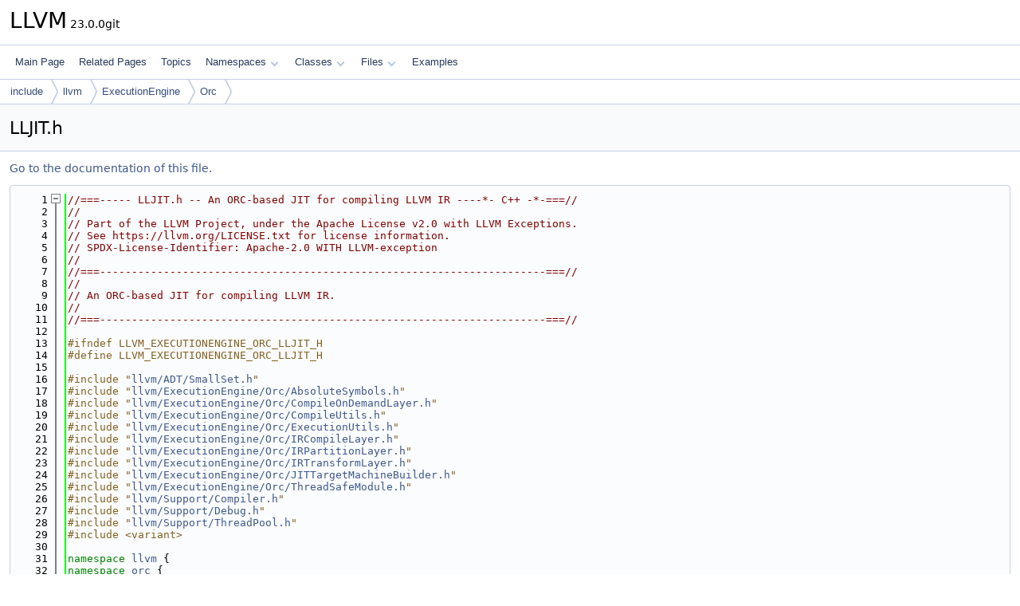

--- FILE ---
content_type: text/html
request_url: https://www.llvm.org/doxygen/llvm_2ExecutionEngine_2Orc_2LLJIT_8h_source.html
body_size: 31279
content:
<!DOCTYPE html PUBLIC "-//W3C//DTD XHTML 1.0 Transitional//EN" "https://www.w3.org/TR/xhtml1/DTD/xhtml1-transitional.dtd">
<html xmlns="http://www.w3.org/1999/xhtml" lang="en-US">
<head>
<meta http-equiv="Content-Type" content="text/xhtml;charset=UTF-8"/>
<meta http-equiv="X-UA-Compatible" content="IE=11"/>
<meta name="generator" content="Doxygen 1.14.0"/>
<meta name="viewport" content="width=device-width, initial-scale=1"/>
<title>LLVM: include/llvm/ExecutionEngine/Orc/LLJIT.h Source File</title>
<link href="tabs.css" rel="stylesheet" type="text/css"/>
<script type="text/javascript" src="jquery.js"></script>
<script type="text/javascript" src="dynsections.js"></script>
<script type="text/javascript" src="clipboard.js"></script>
<script type="text/x-mathjax-config">
MathJax.Hub.Config({
  extensions: ["tex2jax.js"],
  jax: ["input/TeX","output/HTML-CSS"],
});
</script>
<script type="text/javascript" async="async" src="https://cdnjs.cloudflare.com/ajax/libs/mathjax/2.7.7/MathJax.js/MathJax.js"></script>
<link href="doxygen.css" rel="stylesheet" type="text/css" />
</head>
<body>
<div id="top"><!-- do not remove this div, it is closed by doxygen! -->
<div id="titlearea">
<table cellspacing="0" cellpadding="0">
 <tbody>
 <tr id="projectrow">
  <td id="projectalign">
   <div id="projectname">LLVM<span id="projectnumber">&#160;23.0.0git</span>
   </div>
  </td>
 </tr>
 </tbody>
</table>
</div>
<!-- end header part -->
<!-- Generated by Doxygen 1.14.0 -->
<script type="text/javascript">
$(function() { codefold.init(); });
</script>
<script type="text/javascript" src="menudata.js"></script>
<script type="text/javascript" src="menu.js"></script>
<script type="text/javascript">
$(function() {
  initMenu('',false,false,'search.php','Search',false);
});
</script>
<div id="main-nav"></div>
<div id="nav-path" class="navpath">
  <ul>
<li class="navelem"><a href="dir_d44c64559bbebec7f509842c48db8b23.html">include</a></li><li class="navelem"><a href="dir_dcde91663b8816e1e2311938ccd8f690.html">llvm</a></li><li class="navelem"><a href="dir_cc1d272c7136420c830a4e2c3c711b3d.html">ExecutionEngine</a></li><li class="navelem"><a href="dir_00734df7853c3add6cfb6066f377bd99.html">Orc</a></li>  </ul>
</div>
</div><!-- top -->
<div id="doc-content">
<div class="header">
  <div class="headertitle"><div class="title">LLJIT.h</div></div>
</div><!--header-->
<div class="contents">
<a href="llvm_2ExecutionEngine_2Orc_2LLJIT_8h.html">Go to the documentation of this file.</a><div class="fragment"><div class="line"><a id="l00001" name="l00001"></a><span class="lineno">    1</span><span class="comment">//===----- LLJIT.h -- An ORC-based JIT for compiling LLVM IR ----*- C++ -*-===//</span></div>
<div class="line"><a id="l00002" name="l00002"></a><span class="lineno">    2</span><span class="comment">//</span></div>
<div class="line"><a id="l00003" name="l00003"></a><span class="lineno">    3</span><span class="comment">// Part of the LLVM Project, under the Apache License v2.0 with LLVM Exceptions.</span></div>
<div class="line"><a id="l00004" name="l00004"></a><span class="lineno">    4</span><span class="comment">// See https://llvm.org/LICENSE.txt for license information.</span></div>
<div class="line"><a id="l00005" name="l00005"></a><span class="lineno">    5</span><span class="comment">// SPDX-License-Identifier: Apache-2.0 WITH LLVM-exception</span></div>
<div class="line"><a id="l00006" name="l00006"></a><span class="lineno">    6</span><span class="comment">//</span></div>
<div class="line"><a id="l00007" name="l00007"></a><span class="lineno">    7</span><span class="comment">//===----------------------------------------------------------------------===//</span></div>
<div class="line"><a id="l00008" name="l00008"></a><span class="lineno">    8</span><span class="comment">//</span></div>
<div class="line"><a id="l00009" name="l00009"></a><span class="lineno">    9</span><span class="comment">// An ORC-based JIT for compiling LLVM IR.</span></div>
<div class="line"><a id="l00010" name="l00010"></a><span class="lineno">   10</span><span class="comment">//</span></div>
<div class="line"><a id="l00011" name="l00011"></a><span class="lineno">   11</span><span class="comment">//===----------------------------------------------------------------------===//</span></div>
<div class="line"><a id="l00012" name="l00012"></a><span class="lineno">   12</span> </div>
<div class="line"><a id="l00013" name="l00013"></a><span class="lineno">   13</span><span class="preprocessor">#ifndef LLVM_EXECUTIONENGINE_ORC_LLJIT_H</span></div>
<div class="line"><a id="l00014" name="l00014"></a><span class="lineno">   14</span><span class="preprocessor">#define LLVM_EXECUTIONENGINE_ORC_LLJIT_H</span></div>
<div class="line"><a id="l00015" name="l00015"></a><span class="lineno">   15</span> </div>
<div class="line"><a id="l00016" name="l00016"></a><span class="lineno">   16</span><span class="preprocessor">#include &quot;<a class="code" href="SmallSet_8h.html">llvm/ADT/SmallSet.h</a>&quot;</span></div>
<div class="line"><a id="l00017" name="l00017"></a><span class="lineno">   17</span><span class="preprocessor">#include &quot;<a class="code" href="AbsoluteSymbols_8h.html">llvm/ExecutionEngine/Orc/AbsoluteSymbols.h</a>&quot;</span></div>
<div class="line"><a id="l00018" name="l00018"></a><span class="lineno">   18</span><span class="preprocessor">#include &quot;<a class="code" href="CompileOnDemandLayer_8h.html">llvm/ExecutionEngine/Orc/CompileOnDemandLayer.h</a>&quot;</span></div>
<div class="line"><a id="l00019" name="l00019"></a><span class="lineno">   19</span><span class="preprocessor">#include &quot;<a class="code" href="CompileUtils_8h.html">llvm/ExecutionEngine/Orc/CompileUtils.h</a>&quot;</span></div>
<div class="line"><a id="l00020" name="l00020"></a><span class="lineno">   20</span><span class="preprocessor">#include &quot;<a class="code" href="ExecutionUtils_8h.html">llvm/ExecutionEngine/Orc/ExecutionUtils.h</a>&quot;</span></div>
<div class="line"><a id="l00021" name="l00021"></a><span class="lineno">   21</span><span class="preprocessor">#include &quot;<a class="code" href="IRCompileLayer_8h.html">llvm/ExecutionEngine/Orc/IRCompileLayer.h</a>&quot;</span></div>
<div class="line"><a id="l00022" name="l00022"></a><span class="lineno">   22</span><span class="preprocessor">#include &quot;<a class="code" href="IRPartitionLayer_8h.html">llvm/ExecutionEngine/Orc/IRPartitionLayer.h</a>&quot;</span></div>
<div class="line"><a id="l00023" name="l00023"></a><span class="lineno">   23</span><span class="preprocessor">#include &quot;<a class="code" href="IRTransformLayer_8h.html">llvm/ExecutionEngine/Orc/IRTransformLayer.h</a>&quot;</span></div>
<div class="line"><a id="l00024" name="l00024"></a><span class="lineno">   24</span><span class="preprocessor">#include &quot;<a class="code" href="JITTargetMachineBuilder_8h.html">llvm/ExecutionEngine/Orc/JITTargetMachineBuilder.h</a>&quot;</span></div>
<div class="line"><a id="l00025" name="l00025"></a><span class="lineno">   25</span><span class="preprocessor">#include &quot;<a class="code" href="ThreadSafeModule_8h.html">llvm/ExecutionEngine/Orc/ThreadSafeModule.h</a>&quot;</span></div>
<div class="line"><a id="l00026" name="l00026"></a><span class="lineno">   26</span><span class="preprocessor">#include &quot;<a class="code" href="Compiler_8h.html">llvm/Support/Compiler.h</a>&quot;</span></div>
<div class="line"><a id="l00027" name="l00027"></a><span class="lineno">   27</span><span class="preprocessor">#include &quot;<a class="code" href="Support_2Debug_8h.html">llvm/Support/Debug.h</a>&quot;</span></div>
<div class="line"><a id="l00028" name="l00028"></a><span class="lineno">   28</span><span class="preprocessor">#include &quot;<a class="code" href="ThreadPool_8h.html">llvm/Support/ThreadPool.h</a>&quot;</span></div>
<div class="line"><a id="l00029" name="l00029"></a><span class="lineno">   29</span><span class="preprocessor">#include &lt;variant&gt;</span></div>
<div class="line"><a id="l00030" name="l00030"></a><span class="lineno">   30</span> </div>
<div class="line"><a id="l00031" name="l00031"></a><span class="lineno">   31</span><span class="keyword">namespace </span><a class="code hl_namespace" href="namespacellvm.html">llvm</a> {</div>
<div class="line"><a id="l00032" name="l00032"></a><span class="lineno">   32</span><span class="keyword">namespace </span><a class="code hl_namespace" href="namespacellvm_1_1orc.html">orc</a> {</div>
<div class="line"><a id="l00033" name="l00033"></a><span class="lineno">   33</span> </div>
<div class="line"><a id="l00034" name="l00034"></a><span class="lineno">   34</span><span class="keyword">class </span><a class="code hl_class" href="classllvm_1_1orc_1_1LLJITBuilderState.html">LLJITBuilderState</a>;</div>
<div class="line"><a id="l00035" name="l00035"></a><span class="lineno">   35</span><span class="keyword">class </span><a class="code hl_class" href="classllvm_1_1orc_1_1LLLazyJITBuilderState.html">LLLazyJITBuilderState</a>;</div>
<div class="line"><a id="l00036" name="l00036"></a><span class="lineno">   36</span><span class="keyword">class </span><a class="code hl_class" href="classllvm_1_1orc_1_1ObjectTransformLayer.html">ObjectTransformLayer</a>;</div>
<div class="line"><a id="l00037" name="l00037"></a><span class="lineno">   37</span><span class="keyword">class </span><a class="code hl_class" href="classllvm_1_1orc_1_1ExecutorProcessControl.html">ExecutorProcessControl</a>;</div>
<div class="line"><a id="l00038" name="l00038"></a><span class="lineno">   38</span><span class="comment"></span> </div>
<div class="line"><a id="l00039" name="l00039"></a><span class="lineno">   39</span><span class="comment">/// A pre-fabricated ORC JIT stack that can serve as an alternative to MCJIT.</span></div>
<div class="line"><a id="l00040" name="l00040"></a><span class="lineno">   40</span><span class="comment">///</span></div>
<div class="line"><a id="l00041" name="l00041"></a><span class="lineno">   41</span><span class="comment">/// Create instances using LLJITBuilder.</span></div>
<div class="foldopen" id="foldopen00042" data-start="{" data-end="};">
<div class="line"><a id="l00042" name="l00042"></a><span class="lineno"><a class="line" href="classllvm_1_1orc_1_1LLJIT.html">   42</a></span><span class="keyword">class </span><a class="code hl_define" href="Compiler_8h.html#a660101aa8586bc7458dad2be1c96b5fb">LLVM_ABI</a> <a class="code hl_function" href="classllvm_1_1orc_1_1LLJIT.html#a0dd10d6063d14925c308957d2c642fea">LLJIT</a> {</div>
<div class="line"><a id="l00043" name="l00043"></a><span class="lineno"><a class="line" href="classllvm_1_1orc_1_1LLJIT.html#af0e42999670094cbbd1ea6ce38df5280">   43</a></span>  <span class="keyword">template</span> &lt;<span class="keyword">typename</span>, <span class="keyword">typename</span>, <span class="keyword">typename</span>&gt; <span class="keyword">friend</span> <span class="keyword">class </span><a class="code hl_friend" href="classllvm_1_1orc_1_1LLJIT.html#af0e42999670094cbbd1ea6ce38df5280">LLJITBuilderSetters</a>;</div>
<div class="line"><a id="l00044" name="l00044"></a><span class="lineno">   44</span> </div>
<div class="line"><a id="l00045" name="l00045"></a><span class="lineno">   45</span>  <a class="code hl_define" href="Compiler_8h.html#a660101aa8586bc7458dad2be1c96b5fb">LLVM_ABI</a> <span class="keyword">friend</span> <a class="code hl_class" href="classllvm_1_1Expected.html">Expected&lt;JITDylibSP&gt;</a> <a class="code hl_friend" href="classllvm_1_1orc_1_1LLJIT.html#ad4a8f267307b063d74c55bea46232dff">setUpGenericLLVMIRPlatform</a>(<a class="code hl_function" href="classllvm_1_1orc_1_1LLJIT.html#a0dd10d6063d14925c308957d2c642fea">LLJIT</a> &amp;J);</div>
<div class="line"><a id="l00046" name="l00046"></a><span class="lineno">   46</span> </div>
<div class="line"><a id="l00047" name="l00047"></a><span class="lineno">   47</span><span class="keyword">public</span>:<span class="comment"></span></div>
<div class="line"><a id="l00048" name="l00048"></a><span class="lineno">   48</span><span class="comment">  /// Initializer support for LLJIT.</span></div>
<div class="foldopen" id="foldopen00049" data-start="{" data-end="};">
<div class="line"><a id="l00049" name="l00049"></a><span class="lineno"><a class="line" href="classllvm_1_1orc_1_1LLJIT_1_1PlatformSupport.html">   49</a></span>  <span class="keyword">class </span><a class="code hl_define" href="Compiler_8h.html#a660101aa8586bc7458dad2be1c96b5fb">LLVM_ABI</a> <a class="code hl_class" href="classllvm_1_1orc_1_1LLJIT_1_1PlatformSupport.html">PlatformSupport</a> {</div>
<div class="line"><a id="l00050" name="l00050"></a><span class="lineno">   50</span>  <span class="keyword">public</span>:</div>
<div class="line"><a id="l00051" name="l00051"></a><span class="lineno"><a class="line" href="classllvm_1_1orc_1_1LLJIT_1_1PlatformSupport.html#a5cdf7377d27a573df57311e32df1022c">   51</a></span>    <span class="keyword">virtual</span> <a class="code hl_function" href="classllvm_1_1orc_1_1LLJIT_1_1PlatformSupport.html#a5cdf7377d27a573df57311e32df1022c">~PlatformSupport</a>();</div>
<div class="line"><a id="l00052" name="l00052"></a><span class="lineno">   52</span> </div>
<div class="line"><a id="l00053" name="l00053"></a><span class="lineno"><a class="line" href="classllvm_1_1orc_1_1LLJIT_1_1PlatformSupport.html#a847260a11c5cbfc118044819762b62f7">   53</a></span>    <span class="keyword">virtual</span> <a class="code hl_class" href="classllvm_1_1Error.html">Error</a> <a class="code hl_function" href="classllvm_1_1orc_1_1LLJIT_1_1PlatformSupport.html#a847260a11c5cbfc118044819762b62f7">initialize</a>(<a class="code hl_class" href="classllvm_1_1orc_1_1JITDylib.html">JITDylib</a> &amp;JD) = 0;</div>
<div class="line"><a id="l00054" name="l00054"></a><span class="lineno">   54</span> </div>
<div class="line"><a id="l00055" name="l00055"></a><span class="lineno"><a class="line" href="classllvm_1_1orc_1_1LLJIT_1_1PlatformSupport.html#a3488e2a04a2235e6c4ea987734c94d7a">   55</a></span>    <span class="keyword">virtual</span> <a class="code hl_class" href="classllvm_1_1Error.html">Error</a> <a class="code hl_function" href="classllvm_1_1orc_1_1LLJIT_1_1PlatformSupport.html#a3488e2a04a2235e6c4ea987734c94d7a">deinitialize</a>(<a class="code hl_class" href="classllvm_1_1orc_1_1JITDylib.html">JITDylib</a> &amp;JD) = 0;</div>
<div class="line"><a id="l00056" name="l00056"></a><span class="lineno">   56</span> </div>
<div class="line"><a id="l00057" name="l00057"></a><span class="lineno">   57</span>  <span class="keyword">protected</span>:</div>
<div class="line"><a id="l00058" name="l00058"></a><span class="lineno">   58</span>    <span class="keyword">static</span> <span class="keywordtype">void</span> <a class="code hl_function" href="classllvm_1_1orc_1_1LLJIT_1_1PlatformSupport.html#aa1345bd94ffde180e749a73a35e3156d">setInitTransform</a>(<a class="code hl_function" href="classllvm_1_1orc_1_1LLJIT.html#a0dd10d6063d14925c308957d2c642fea">LLJIT</a> &amp;J,</div>
<div class="line"><a id="l00059" name="l00059"></a><span class="lineno">   59</span>                                 <a class="code hl_typedef" href="classllvm_1_1orc_1_1IRTransformLayer.html#a6bc9029b4c962d8705f85055d83cb56f">IRTransformLayer::TransformFunction</a> <a class="code hl_define" href="Mips16ISelLowering_8cpp.html#a0acb682b8260ab1c60b918599864e2e5">T</a>);</div>
<div class="line"><a id="l00060" name="l00060"></a><span class="lineno">   60</span>  };</div>
</div>
<div class="line"><a id="l00061" name="l00061"></a><span class="lineno">   61</span><span class="comment"></span> </div>
<div class="line"><a id="l00062" name="l00062"></a><span class="lineno">   62</span><span class="comment">  /// Destruct this instance. If a multi-threaded instance, waits for all</span></div>
<div class="line"><a id="l00063" name="l00063"></a><span class="lineno">   63</span><span class="comment">  /// compile threads to complete.</span></div>
<div class="line"><a id="l00064" name="l00064"></a><span class="lineno">   64</span>  <span class="keyword">virtual</span> <a class="code hl_function" href="classllvm_1_1orc_1_1LLJIT.html#a0dd10d6063d14925c308957d2c642fea">~LLJIT</a>();</div>
<div class="line"><a id="l00065" name="l00065"></a><span class="lineno">   65</span><span class="comment"></span> </div>
<div class="line"><a id="l00066" name="l00066"></a><span class="lineno">   66</span><span class="comment">  /// Returns the ExecutionSession for this instance.</span></div>
<div class="line"><a id="l00067" name="l00067"></a><span class="lineno"><a class="line" href="classllvm_1_1orc_1_1LLJIT.html#a94c1b4d9e95a5d56aa3659c9a92bd286">   67</a></span>  <a class="code hl_class" href="classllvm_1_1orc_1_1ExecutionSession.html">ExecutionSession</a> &amp;<a class="code hl_function" href="classllvm_1_1orc_1_1LLJIT.html#a94c1b4d9e95a5d56aa3659c9a92bd286">getExecutionSession</a>() { <span class="keywordflow">return</span> *<a class="code hl_variable" href="classllvm_1_1orc_1_1LLJIT.html#a0db12d7666f843fef6469a3b048ac52e">ES</a>; }</div>
<div class="line"><a id="l00068" name="l00068"></a><span class="lineno">   68</span><span class="comment"></span> </div>
<div class="line"><a id="l00069" name="l00069"></a><span class="lineno">   69</span><span class="comment">  /// Returns a reference to the triple for this instance.</span></div>
<div class="line"><a id="l00070" name="l00070"></a><span class="lineno"><a class="line" href="classllvm_1_1orc_1_1LLJIT.html#a67c6b2d9d2593a5231245f9055f126c1">   70</a></span>  <span class="keyword">const</span> <a class="code hl_class" href="classllvm_1_1Triple.html">Triple</a> &amp;<a class="code hl_function" href="classllvm_1_1orc_1_1LLJIT.html#a67c6b2d9d2593a5231245f9055f126c1">getTargetTriple</a>()<span class="keyword"> const </span>{ <span class="keywordflow">return</span> <a class="code hl_variable" href="classllvm_1_1orc_1_1LLJIT.html#ae385620f3dabad18c226aede346699ce">TT</a>; }</div>
<div class="line"><a id="l00071" name="l00071"></a><span class="lineno">   71</span><span class="comment"></span> </div>
<div class="line"><a id="l00072" name="l00072"></a><span class="lineno">   72</span><span class="comment">  /// Returns a reference to the DataLayout for this instance.</span></div>
<div class="line"><a id="l00073" name="l00073"></a><span class="lineno"><a class="line" href="classllvm_1_1orc_1_1LLJIT.html#a2160b34c7939217c9dd56362e55a2e79">   73</a></span>  <span class="keyword">const</span> <a class="code hl_class" href="classllvm_1_1DataLayout.html">DataLayout</a> &amp;<a class="code hl_function" href="classllvm_1_1orc_1_1LLJIT.html#a2160b34c7939217c9dd56362e55a2e79">getDataLayout</a>()<span class="keyword"> const </span>{ <span class="keywordflow">return</span> <a class="code hl_variable" href="classllvm_1_1orc_1_1LLJIT.html#aa72c8213f7b5f438014b62005898a0c4">DL</a>; }</div>
<div class="line"><a id="l00074" name="l00074"></a><span class="lineno">   74</span><span class="comment"></span> </div>
<div class="line"><a id="l00075" name="l00075"></a><span class="lineno">   75</span><span class="comment">  /// Returns a reference to the JITDylib representing the JIT&#39;d main program.</span></div>
<div class="line"><a id="l00076" name="l00076"></a><span class="lineno"><a class="line" href="classllvm_1_1orc_1_1LLJIT.html#a1b8b3f5b157bac218ad8e28090b03161">   76</a></span>  <a class="code hl_class" href="classllvm_1_1orc_1_1JITDylib.html">JITDylib</a> &amp;<a class="code hl_function" href="classllvm_1_1orc_1_1LLJIT.html#a1b8b3f5b157bac218ad8e28090b03161">getMainJITDylib</a>() { <span class="keywordflow">return</span> *<a class="code hl_variable" href="classllvm_1_1orc_1_1LLJIT.html#a4403c6d0172443bd06841dc65467d6da">Main</a>; }</div>
<div class="line"><a id="l00077" name="l00077"></a><span class="lineno">   77</span><span class="comment"></span> </div>
<div class="line"><a id="l00078" name="l00078"></a><span class="lineno">   78</span><span class="comment">  /// Returns the ProcessSymbols JITDylib, which by default reflects non-JIT&#39;d</span></div>
<div class="line"><a id="l00079" name="l00079"></a><span class="lineno">   79</span><span class="comment">  /// symbols in the host process.</span></div>
<div class="line"><a id="l00080" name="l00080"></a><span class="lineno">   80</span><span class="comment">  ///</span></div>
<div class="line"><a id="l00081" name="l00081"></a><span class="lineno">   81</span><span class="comment">  /// Note: JIT&#39;d code should not be added to the ProcessSymbols JITDylib. Use</span></div>
<div class="line"><a id="l00082" name="l00082"></a><span class="lineno">   82</span><span class="comment">  /// the main JITDylib or a custom JITDylib instead.</span></div>
<div class="line"><a id="l00083" name="l00083"></a><span class="lineno">   83</span>  <a class="code hl_typedef" href="namespacellvm_1_1orc.html#a1baadbec01aced37be13a1b86c76397e">JITDylibSP</a> getProcessSymbolsJITDylib();</div>
<div class="line"><a id="l00084" name="l00084"></a><span class="lineno">   84</span><span class="comment"></span> </div>
<div class="line"><a id="l00085" name="l00085"></a><span class="lineno">   85</span><span class="comment">  /// Returns the Platform JITDylib, which will contain the ORC runtime (if</span></div>
<div class="line"><a id="l00086" name="l00086"></a><span class="lineno">   86</span><span class="comment">  /// given) and any platform symbols.</span></div>
<div class="line"><a id="l00087" name="l00087"></a><span class="lineno">   87</span><span class="comment">  ///</span></div>
<div class="line"><a id="l00088" name="l00088"></a><span class="lineno">   88</span><span class="comment">  /// Note: JIT&#39;d code should not be added to the Platform JITDylib. Use the</span></div>
<div class="line"><a id="l00089" name="l00089"></a><span class="lineno">   89</span><span class="comment">  /// main JITDylib or a custom JITDylib instead.</span></div>
<div class="line"><a id="l00090" name="l00090"></a><span class="lineno">   90</span>  <a class="code hl_typedef" href="namespacellvm_1_1orc.html#a1baadbec01aced37be13a1b86c76397e">JITDylibSP</a> getPlatformJITDylib();</div>
<div class="line"><a id="l00091" name="l00091"></a><span class="lineno">   91</span><span class="comment"></span> </div>
<div class="line"><a id="l00092" name="l00092"></a><span class="lineno">   92</span><span class="comment">  /// Returns the JITDylib with the given name, or nullptr if no JITDylib with</span></div>
<div class="line"><a id="l00093" name="l00093"></a><span class="lineno">   93</span><span class="comment">  /// that name exists.</span></div>
<div class="foldopen" id="foldopen00094" data-start="{" data-end="}">
<div class="line"><a id="l00094" name="l00094"></a><span class="lineno"><a class="line" href="classllvm_1_1orc_1_1LLJIT.html#adcc811880a5816919a96ee2f2104844d">   94</a></span>  <a class="code hl_class" href="classllvm_1_1orc_1_1JITDylib.html">JITDylib</a> *<a class="code hl_function" href="classllvm_1_1orc_1_1LLJIT.html#adcc811880a5816919a96ee2f2104844d">getJITDylibByName</a>(<a class="code hl_class" href="classllvm_1_1StringRef.html">StringRef</a> Name) {</div>
<div class="line"><a id="l00095" name="l00095"></a><span class="lineno">   95</span>    <span class="keywordflow">return</span> <a class="code hl_variable" href="classllvm_1_1orc_1_1LLJIT.html#a0db12d7666f843fef6469a3b048ac52e">ES</a>-&gt;getJITDylibByName(Name);</div>
<div class="line"><a id="l00096" name="l00096"></a><span class="lineno">   96</span>  }</div>
</div>
<div class="line"><a id="l00097" name="l00097"></a><span class="lineno">   97</span><span class="comment"></span> </div>
<div class="line"><a id="l00098" name="l00098"></a><span class="lineno">   98</span><span class="comment">  /// Load a (real) dynamic library and make its symbols available through a</span></div>
<div class="line"><a id="l00099" name="l00099"></a><span class="lineno">   99</span><span class="comment">  /// new JITDylib with the same name.</span></div>
<div class="line"><a id="l00100" name="l00100"></a><span class="lineno">  100</span><span class="comment">  ///</span></div>
<div class="line"><a id="l00101" name="l00101"></a><span class="lineno">  101</span><span class="comment">  /// If the given *executor* path contains a valid platform dynamic library</span></div>
<div class="line"><a id="l00102" name="l00102"></a><span class="lineno">  102</span><span class="comment">  /// then that library will be loaded, and a new bare JITDylib whose name is</span></div>
<div class="line"><a id="l00103" name="l00103"></a><span class="lineno">  103</span><span class="comment">  /// the given path will be created to make the library&#39;s symbols available to</span></div>
<div class="line"><a id="l00104" name="l00104"></a><span class="lineno">  104</span><span class="comment">  /// JIT&#39;d code.</span></div>
<div class="line"><a id="l00105" name="l00105"></a><span class="lineno">  105</span>  <a class="code hl_class" href="classllvm_1_1Expected.html">Expected&lt;JITDylib &amp;&gt;</a> loadPlatformDynamicLibrary(<span class="keyword">const</span> <span class="keywordtype">char</span> *Path);</div>
<div class="line"><a id="l00106" name="l00106"></a><span class="lineno">  106</span><span class="comment"></span> </div>
<div class="line"><a id="l00107" name="l00107"></a><span class="lineno">  107</span><span class="comment">  /// Link a static library into the given JITDylib.</span></div>
<div class="line"><a id="l00108" name="l00108"></a><span class="lineno">  108</span><span class="comment">  ///</span></div>
<div class="line"><a id="l00109" name="l00109"></a><span class="lineno">  109</span><span class="comment">  /// If the given MemoryBuffer contains a valid static archive (or a universal</span></div>
<div class="line"><a id="l00110" name="l00110"></a><span class="lineno">  110</span><span class="comment">  /// binary with an archive slice that fits the LLJIT instance&#39;s platform /</span></div>
<div class="line"><a id="l00111" name="l00111"></a><span class="lineno">  111</span><span class="comment">  /// architecture) then it will be added to the given JITDylib using a</span></div>
<div class="line"><a id="l00112" name="l00112"></a><span class="lineno">  112</span><span class="comment">  /// StaticLibraryDefinitionGenerator.</span></div>
<div class="line"><a id="l00113" name="l00113"></a><span class="lineno">  113</span>  <a class="code hl_class" href="classllvm_1_1Error.html">Error</a> linkStaticLibraryInto(<a class="code hl_class" href="classllvm_1_1orc_1_1JITDylib.html">JITDylib</a> &amp;JD,</div>
<div class="line"><a id="l00114" name="l00114"></a><span class="lineno">  114</span>                              std::unique_ptr&lt;MemoryBuffer&gt; LibBuffer);</div>
<div class="line"><a id="l00115" name="l00115"></a><span class="lineno">  115</span><span class="comment"></span> </div>
<div class="line"><a id="l00116" name="l00116"></a><span class="lineno">  116</span><span class="comment">  /// Link a static library into the given JITDylib.</span></div>
<div class="line"><a id="l00117" name="l00117"></a><span class="lineno">  117</span><span class="comment">  ///</span></div>
<div class="line"><a id="l00118" name="l00118"></a><span class="lineno">  118</span><span class="comment">  /// If the given *host* path contains a valid static archive (or a universal</span></div>
<div class="line"><a id="l00119" name="l00119"></a><span class="lineno">  119</span><span class="comment">  /// binary with an archive slice that fits the LLJIT instance&#39;s platform /</span></div>
<div class="line"><a id="l00120" name="l00120"></a><span class="lineno">  120</span><span class="comment">  /// architecture) then it will be added to the given JITDylib using a</span></div>
<div class="line"><a id="l00121" name="l00121"></a><span class="lineno">  121</span><span class="comment">  /// StaticLibraryDefinitionGenerator.</span></div>
<div class="line"><a id="l00122" name="l00122"></a><span class="lineno">  122</span>  <a class="code hl_class" href="classllvm_1_1Error.html">Error</a> linkStaticLibraryInto(<a class="code hl_class" href="classllvm_1_1orc_1_1JITDylib.html">JITDylib</a> &amp;JD, <span class="keyword">const</span> <span class="keywordtype">char</span> *Path);</div>
<div class="line"><a id="l00123" name="l00123"></a><span class="lineno">  123</span><span class="comment"></span> </div>
<div class="line"><a id="l00124" name="l00124"></a><span class="lineno">  124</span><span class="comment">  /// Create a new JITDylib with the given name and return a reference to it.</span></div>
<div class="line"><a id="l00125" name="l00125"></a><span class="lineno">  125</span><span class="comment">  ///</span></div>
<div class="line"><a id="l00126" name="l00126"></a><span class="lineno">  126</span><span class="comment">  /// JITDylib names must be unique. If the given name is derived from user</span></div>
<div class="line"><a id="l00127" name="l00127"></a><span class="lineno">  127</span><span class="comment">  /// input or elsewhere in the environment then the client should check</span></div>
<div class="line"><a id="l00128" name="l00128"></a><span class="lineno">  128</span><span class="comment">  /// (e.g. by calling getJITDylibByName) that the given name is not already in</span></div>
<div class="line"><a id="l00129" name="l00129"></a><span class="lineno">  129</span><span class="comment">  /// use.</span></div>
<div class="line"><a id="l00130" name="l00130"></a><span class="lineno">  130</span>  <a class="code hl_class" href="classllvm_1_1Expected.html">Expected&lt;JITDylib &amp;&gt;</a> createJITDylib(std::string Name);</div>
<div class="line"><a id="l00131" name="l00131"></a><span class="lineno">  131</span><span class="comment"></span> </div>
<div class="line"><a id="l00132" name="l00132"></a><span class="lineno">  132</span><span class="comment">  /// Returns the default link order for this LLJIT instance. This link order</span></div>
<div class="line"><a id="l00133" name="l00133"></a><span class="lineno">  133</span><span class="comment">  /// will be appended to the link order of JITDylibs created by LLJIT&#39;s</span></div>
<div class="line"><a id="l00134" name="l00134"></a><span class="lineno">  134</span><span class="comment">  /// createJITDylib method.</span></div>
<div class="line"><a id="l00135" name="l00135"></a><span class="lineno"><a class="line" href="classllvm_1_1orc_1_1LLJIT.html#ad0eb63499f324d046a48ceb152f49ae1">  135</a></span>  <a class="code hl_typedef" href="namespacellvm_1_1orc.html#a1a2b573da544cf233d62075a16146245">JITDylibSearchOrder</a> <a class="code hl_function" href="classllvm_1_1orc_1_1LLJIT.html#ad0eb63499f324d046a48ceb152f49ae1">defaultLinkOrder</a>() { <span class="keywordflow">return</span> <a class="code hl_variable" href="classllvm_1_1orc_1_1LLJIT.html#a1e6bec9147ad1396e3f7bd405bbb181f">DefaultLinks</a>; }</div>
<div class="line"><a id="l00136" name="l00136"></a><span class="lineno">  136</span><span class="comment"></span> </div>
<div class="line"><a id="l00137" name="l00137"></a><span class="lineno">  137</span><span class="comment">  /// Adds an IR module with the given ResourceTracker.</span></div>
<div class="line"><a id="l00138" name="l00138"></a><span class="lineno">  138</span>  <a class="code hl_class" href="classllvm_1_1Error.html">Error</a> addIRModule(<a class="code hl_typedef" href="namespacellvm_1_1orc.html#a25b487d71ccd2a8f38131e2b21c5d612">ResourceTrackerSP</a> RT, <a class="code hl_class" href="classllvm_1_1orc_1_1ThreadSafeModule.html">ThreadSafeModule</a> TSM);</div>
<div class="line"><a id="l00139" name="l00139"></a><span class="lineno">  139</span><span class="comment"></span> </div>
<div class="line"><a id="l00140" name="l00140"></a><span class="lineno">  140</span><span class="comment">  /// Adds an IR module to the given JITDylib.</span></div>
<div class="line"><a id="l00141" name="l00141"></a><span class="lineno">  141</span>  <a class="code hl_class" href="classllvm_1_1Error.html">Error</a> addIRModule(<a class="code hl_class" href="classllvm_1_1orc_1_1JITDylib.html">JITDylib</a> &amp;JD, <a class="code hl_class" href="classllvm_1_1orc_1_1ThreadSafeModule.html">ThreadSafeModule</a> TSM);</div>
<div class="line"><a id="l00142" name="l00142"></a><span class="lineno">  142</span><span class="comment"></span> </div>
<div class="line"><a id="l00143" name="l00143"></a><span class="lineno">  143</span><span class="comment">  /// Adds an IR module to the Main JITDylib.</span></div>
<div class="foldopen" id="foldopen00144" data-start="{" data-end="}">
<div class="line"><a id="l00144" name="l00144"></a><span class="lineno"><a class="line" href="classllvm_1_1orc_1_1LLJIT.html#a286936f266b3ea6e0e0bc495a1908b7e">  144</a></span>  <a class="code hl_class" href="classllvm_1_1Error.html">Error</a> <a class="code hl_function" href="classllvm_1_1orc_1_1LLJIT.html#a286936f266b3ea6e0e0bc495a1908b7e">addIRModule</a>(<a class="code hl_class" href="classllvm_1_1orc_1_1ThreadSafeModule.html">ThreadSafeModule</a> TSM) {</div>
<div class="line"><a id="l00145" name="l00145"></a><span class="lineno">  145</span>    <span class="keywordflow">return</span> <a class="code hl_function" href="classllvm_1_1orc_1_1LLJIT.html#ae80aa20118c3b2a9fe857c47dd576d44">addIRModule</a>(*<a class="code hl_variable" href="classllvm_1_1orc_1_1LLJIT.html#a4403c6d0172443bd06841dc65467d6da">Main</a>, std::move(TSM));</div>
<div class="line"><a id="l00146" name="l00146"></a><span class="lineno">  146</span>  }</div>
</div>
<div class="line"><a id="l00147" name="l00147"></a><span class="lineno">  147</span><span class="comment"></span> </div>
<div class="line"><a id="l00148" name="l00148"></a><span class="lineno">  148</span><span class="comment">  /// Adds an object file to the given JITDylib.</span></div>
<div class="line"><a id="l00149" name="l00149"></a><span class="lineno">  149</span>  <a class="code hl_class" href="classllvm_1_1Error.html">Error</a> addObjectFile(<a class="code hl_typedef" href="namespacellvm_1_1orc.html#a25b487d71ccd2a8f38131e2b21c5d612">ResourceTrackerSP</a> RT, std::unique_ptr&lt;MemoryBuffer&gt; Obj);</div>
<div class="line"><a id="l00150" name="l00150"></a><span class="lineno">  150</span><span class="comment"></span> </div>
<div class="line"><a id="l00151" name="l00151"></a><span class="lineno">  151</span><span class="comment">  /// Adds an object file to the given JITDylib.</span></div>
<div class="line"><a id="l00152" name="l00152"></a><span class="lineno">  152</span>  <a class="code hl_class" href="classllvm_1_1Error.html">Error</a> addObjectFile(<a class="code hl_class" href="classllvm_1_1orc_1_1JITDylib.html">JITDylib</a> &amp;JD, std::unique_ptr&lt;MemoryBuffer&gt; Obj);</div>
<div class="line"><a id="l00153" name="l00153"></a><span class="lineno">  153</span><span class="comment"></span> </div>
<div class="line"><a id="l00154" name="l00154"></a><span class="lineno">  154</span><span class="comment">  /// Adds an object file to the given JITDylib.</span></div>
<div class="foldopen" id="foldopen00155" data-start="{" data-end="}">
<div class="line"><a id="l00155" name="l00155"></a><span class="lineno"><a class="line" href="classllvm_1_1orc_1_1LLJIT.html#aa8532fb842fd8229a028f9cfb6c7ec93">  155</a></span>  <a class="code hl_class" href="classllvm_1_1Error.html">Error</a> <a class="code hl_function" href="classllvm_1_1orc_1_1LLJIT.html#aa8532fb842fd8229a028f9cfb6c7ec93">addObjectFile</a>(std::unique_ptr&lt;MemoryBuffer&gt; Obj) {</div>
<div class="line"><a id="l00156" name="l00156"></a><span class="lineno">  156</span>    <span class="keywordflow">return</span> <a class="code hl_function" href="classllvm_1_1orc_1_1LLJIT.html#a18fffdd9e623be562929e8c890b06912">addObjectFile</a>(*<a class="code hl_variable" href="classllvm_1_1orc_1_1LLJIT.html#a4403c6d0172443bd06841dc65467d6da">Main</a>, std::move(Obj));</div>
<div class="line"><a id="l00157" name="l00157"></a><span class="lineno">  157</span>  }</div>
</div>
<div class="line"><a id="l00158" name="l00158"></a><span class="lineno">  158</span><span class="comment"></span> </div>
<div class="line"><a id="l00159" name="l00159"></a><span class="lineno">  159</span><span class="comment">  /// Look up a symbol in JITDylib JD by the symbol&#39;s linker-mangled name (to</span></div>
<div class="line"><a id="l00160" name="l00160"></a><span class="lineno">  160</span><span class="comment">  /// look up symbols based on their IR name use the lookup function instead).</span></div>
<div class="line"><a id="l00161" name="l00161"></a><span class="lineno">  161</span>  <a class="code hl_class" href="classllvm_1_1Expected.html">Expected&lt;ExecutorAddr&gt;</a> lookupLinkerMangled(<a class="code hl_class" href="classllvm_1_1orc_1_1JITDylib.html">JITDylib</a> &amp;JD,</div>
<div class="line"><a id="l00162" name="l00162"></a><span class="lineno">  162</span>                                             <a class="code hl_class" href="classllvm_1_1orc_1_1SymbolStringPtr.html">SymbolStringPtr</a> Name);</div>
<div class="line"><a id="l00163" name="l00163"></a><span class="lineno">  163</span><span class="comment"></span> </div>
<div class="line"><a id="l00164" name="l00164"></a><span class="lineno">  164</span><span class="comment">  /// Look up a symbol in JITDylib JD by the symbol&#39;s linker-mangled name (to</span></div>
<div class="line"><a id="l00165" name="l00165"></a><span class="lineno">  165</span><span class="comment">  /// look up symbols based on their IR name use the lookup function instead).</span></div>
<div class="foldopen" id="foldopen00166" data-start="{" data-end="}">
<div class="line"><a id="l00166" name="l00166"></a><span class="lineno"><a class="line" href="classllvm_1_1orc_1_1LLJIT.html#a34a94949eb4cbd94a2bf88001ce40ab8">  166</a></span>  <a class="code hl_class" href="classllvm_1_1Expected.html">Expected&lt;ExecutorAddr&gt;</a> <a class="code hl_function" href="classllvm_1_1orc_1_1LLJIT.html#a34a94949eb4cbd94a2bf88001ce40ab8">lookupLinkerMangled</a>(<a class="code hl_class" href="classllvm_1_1orc_1_1JITDylib.html">JITDylib</a> &amp;JD,</div>
<div class="line"><a id="l00167" name="l00167"></a><span class="lineno">  167</span>                                             <a class="code hl_class" href="classllvm_1_1StringRef.html">StringRef</a> Name) {</div>
<div class="line"><a id="l00168" name="l00168"></a><span class="lineno">  168</span>    <span class="keywordflow">return</span> <a class="code hl_function" href="classllvm_1_1orc_1_1LLJIT.html#a7cdf02cb3498619dc90826ff5bf7b64f">lookupLinkerMangled</a>(JD, <a class="code hl_variable" href="classllvm_1_1orc_1_1LLJIT.html#a0db12d7666f843fef6469a3b048ac52e">ES</a>-&gt;intern(Name));</div>
<div class="line"><a id="l00169" name="l00169"></a><span class="lineno">  169</span>  }</div>
</div>
<div class="line"><a id="l00170" name="l00170"></a><span class="lineno">  170</span><span class="comment"></span> </div>
<div class="line"><a id="l00171" name="l00171"></a><span class="lineno">  171</span><span class="comment">  /// Look up a symbol in the main JITDylib by the symbol&#39;s linker-mangled name</span></div>
<div class="line"><a id="l00172" name="l00172"></a><span class="lineno">  172</span><span class="comment">  /// (to look up symbols based on their IR name use the lookup function</span></div>
<div class="line"><a id="l00173" name="l00173"></a><span class="lineno">  173</span><span class="comment">  /// instead).</span></div>
<div class="foldopen" id="foldopen00174" data-start="{" data-end="}">
<div class="line"><a id="l00174" name="l00174"></a><span class="lineno"><a class="line" href="classllvm_1_1orc_1_1LLJIT.html#af6651526960eb51673b62bf21f33bd63">  174</a></span>  <a class="code hl_class" href="classllvm_1_1Expected.html">Expected&lt;ExecutorAddr&gt;</a> <a class="code hl_function" href="classllvm_1_1orc_1_1LLJIT.html#af6651526960eb51673b62bf21f33bd63">lookupLinkerMangled</a>(<a class="code hl_class" href="classllvm_1_1StringRef.html">StringRef</a> Name) {</div>
<div class="line"><a id="l00175" name="l00175"></a><span class="lineno">  175</span>    <span class="keywordflow">return</span> <a class="code hl_function" href="classllvm_1_1orc_1_1LLJIT.html#a7cdf02cb3498619dc90826ff5bf7b64f">lookupLinkerMangled</a>(*<a class="code hl_variable" href="classllvm_1_1orc_1_1LLJIT.html#a4403c6d0172443bd06841dc65467d6da">Main</a>, Name);</div>
<div class="line"><a id="l00176" name="l00176"></a><span class="lineno">  176</span>  }</div>
</div>
<div class="line"><a id="l00177" name="l00177"></a><span class="lineno">  177</span><span class="comment"></span> </div>
<div class="line"><a id="l00178" name="l00178"></a><span class="lineno">  178</span><span class="comment">  /// Look up a symbol in JITDylib JD based on its IR symbol name.</span></div>
<div class="foldopen" id="foldopen00179" data-start="{" data-end="}">
<div class="line"><a id="l00179" name="l00179"></a><span class="lineno"><a class="line" href="classllvm_1_1orc_1_1LLJIT.html#a47cad7df0e937b62cd5cf774ca7b718f">  179</a></span>  <a class="code hl_class" href="classllvm_1_1Expected.html">Expected&lt;ExecutorAddr&gt;</a> <a class="code hl_function" href="classllvm_1_1orc_1_1LLJIT.html#a47cad7df0e937b62cd5cf774ca7b718f">lookup</a>(<a class="code hl_class" href="classllvm_1_1orc_1_1JITDylib.html">JITDylib</a> &amp;JD, <a class="code hl_class" href="classllvm_1_1StringRef.html">StringRef</a> UnmangledName) {</div>
<div class="line"><a id="l00180" name="l00180"></a><span class="lineno">  180</span>    <span class="keywordflow">return</span> <a class="code hl_function" href="classllvm_1_1orc_1_1LLJIT.html#a7cdf02cb3498619dc90826ff5bf7b64f">lookupLinkerMangled</a>(JD, <a class="code hl_function" href="classllvm_1_1orc_1_1LLJIT.html#a43dd1528c301e983d792f169a209cfaa">mangle</a>(UnmangledName));</div>
<div class="line"><a id="l00181" name="l00181"></a><span class="lineno">  181</span>  }</div>
</div>
<div class="line"><a id="l00182" name="l00182"></a><span class="lineno">  182</span><span class="comment"></span> </div>
<div class="line"><a id="l00183" name="l00183"></a><span class="lineno">  183</span><span class="comment">  /// Look up a symbol in the main JITDylib based on its IR symbol name.</span></div>
<div class="foldopen" id="foldopen00184" data-start="{" data-end="}">
<div class="line"><a id="l00184" name="l00184"></a><span class="lineno"><a class="line" href="classllvm_1_1orc_1_1LLJIT.html#a63c14de36fc5824a7fd7b2cc0b62d9aa">  184</a></span>  <a class="code hl_class" href="classllvm_1_1Expected.html">Expected&lt;ExecutorAddr&gt;</a> <a class="code hl_function" href="classllvm_1_1orc_1_1LLJIT.html#a63c14de36fc5824a7fd7b2cc0b62d9aa">lookup</a>(<a class="code hl_class" href="classllvm_1_1StringRef.html">StringRef</a> UnmangledName) {</div>
<div class="line"><a id="l00185" name="l00185"></a><span class="lineno">  185</span>    <span class="keywordflow">return</span> <a class="code hl_function" href="InlineInfo_8cpp.html#a5db99f4b7f8744e0b1c8b50dba8ec5a2">lookup</a>(*<a class="code hl_variable" href="classllvm_1_1orc_1_1LLJIT.html#a4403c6d0172443bd06841dc65467d6da">Main</a>, UnmangledName);</div>
<div class="line"><a id="l00186" name="l00186"></a><span class="lineno">  186</span>  }</div>
</div>
<div class="line"><a id="l00187" name="l00187"></a><span class="lineno">  187</span><span class="comment"></span> </div>
<div class="line"><a id="l00188" name="l00188"></a><span class="lineno">  188</span><span class="comment">  /// Set the PlatformSupport instance.</span></div>
<div class="foldopen" id="foldopen00189" data-start="{" data-end="}">
<div class="line"><a id="l00189" name="l00189"></a><span class="lineno"><a class="line" href="classllvm_1_1orc_1_1LLJIT.html#a04b302aa7a486cbfc0bc4f51c44ef5ae">  189</a></span>  <span class="keywordtype">void</span> <a class="code hl_function" href="classllvm_1_1orc_1_1LLJIT.html#a04b302aa7a486cbfc0bc4f51c44ef5ae">setPlatformSupport</a>(std::unique_ptr&lt;PlatformSupport&gt; <a class="code hl_variable" href="classllvm_1_1orc_1_1LLJIT.html#acd5184abd0c23393183203ddcd4854a0">PS</a>) {</div>
<div class="line"><a id="l00190" name="l00190"></a><span class="lineno">  190</span>    this-&gt;PS = std::move(<a class="code hl_variable" href="classllvm_1_1orc_1_1LLJIT.html#acd5184abd0c23393183203ddcd4854a0">PS</a>);</div>
<div class="line"><a id="l00191" name="l00191"></a><span class="lineno">  191</span>  }</div>
</div>
<div class="line"><a id="l00192" name="l00192"></a><span class="lineno">  192</span><span class="comment"></span> </div>
<div class="line"><a id="l00193" name="l00193"></a><span class="lineno">  193</span><span class="comment">  /// Get the PlatformSupport instance.</span></div>
<div class="line"><a id="l00194" name="l00194"></a><span class="lineno"><a class="line" href="classllvm_1_1orc_1_1LLJIT.html#a7f8a774fa37e25fc9b5afbf169cf627d">  194</a></span>  <a class="code hl_class" href="classllvm_1_1orc_1_1LLJIT_1_1PlatformSupport.html">PlatformSupport</a> *<a class="code hl_function" href="classllvm_1_1orc_1_1LLJIT.html#a7f8a774fa37e25fc9b5afbf169cf627d">getPlatformSupport</a>() { <span class="keywordflow">return</span> <a class="code hl_variable" href="classllvm_1_1orc_1_1LLJIT.html#acd5184abd0c23393183203ddcd4854a0">PS</a>.get(); }</div>
<div class="line"><a id="l00195" name="l00195"></a><span class="lineno">  195</span><span class="comment"></span> </div>
<div class="line"><a id="l00196" name="l00196"></a><span class="lineno">  196</span><span class="comment">  /// Run the initializers for the given JITDylib.</span></div>
<div class="foldopen" id="foldopen00197" data-start="{" data-end="}">
<div class="line"><a id="l00197" name="l00197"></a><span class="lineno"><a class="line" href="classllvm_1_1orc_1_1LLJIT.html#a22c072757f58d375d414672b267b144c">  197</a></span>  <a class="code hl_class" href="classllvm_1_1Error.html">Error</a> <a class="code hl_function" href="classllvm_1_1orc_1_1LLJIT.html#a22c072757f58d375d414672b267b144c">initialize</a>(<a class="code hl_class" href="classllvm_1_1orc_1_1JITDylib.html">JITDylib</a> &amp;JD) {</div>
<div class="line"><a id="l00198" name="l00198"></a><span class="lineno">  198</span>    <a class="code hl_define" href="Support_2Debug_8h.html#a3fcdc9f30e5e8b9ea4da99868a8ae4a9">DEBUG_WITH_TYPE</a>(<span class="stringliteral">&quot;orc&quot;</span>, {</div>
<div class="line"><a id="l00199" name="l00199"></a><span class="lineno">  199</span>      <a class="code hl_function" href="namespacellvm.html#a7c46c742c31be54870e2038048e6b391">dbgs</a>() &lt;&lt; <span class="stringliteral">&quot;LLJIT running initializers for JITDylib \&quot;&quot;</span> &lt;&lt; JD.<a class="code hl_function" href="classllvm_1_1jitlink_1_1JITLinkDylib.html#a6e20a8eb914e9173e681d176e3171de4">getName</a>()</div>
<div class="line"><a id="l00200" name="l00200"></a><span class="lineno">  200</span>             &lt;&lt; <span class="stringliteral">&quot;\&quot;\n&quot;</span>;</div>
<div class="line"><a id="l00201" name="l00201"></a><span class="lineno">  201</span>    });</div>
<div class="line"><a id="l00202" name="l00202"></a><span class="lineno">  202</span>    <a class="code hl_function" href="AArch64MIPeepholeOpt_8cpp.html#abbf2d78b2dd7f3c383d6fa025ed19f9a">assert</a>(<a class="code hl_variable" href="classllvm_1_1orc_1_1LLJIT.html#acd5184abd0c23393183203ddcd4854a0">PS</a> &amp;&amp; <span class="stringliteral">&quot;PlatformSupport must be set to run initializers.&quot;</span>);</div>
<div class="line"><a id="l00203" name="l00203"></a><span class="lineno">  203</span>    <span class="keywordflow">return</span> <a class="code hl_variable" href="classllvm_1_1orc_1_1LLJIT.html#acd5184abd0c23393183203ddcd4854a0">PS</a>-&gt;initialize(JD);</div>
<div class="line"><a id="l00204" name="l00204"></a><span class="lineno">  204</span>  }</div>
</div>
<div class="line"><a id="l00205" name="l00205"></a><span class="lineno">  205</span><span class="comment"></span> </div>
<div class="line"><a id="l00206" name="l00206"></a><span class="lineno">  206</span><span class="comment">  /// Run the deinitializers for the given JITDylib.</span></div>
<div class="foldopen" id="foldopen00207" data-start="{" data-end="}">
<div class="line"><a id="l00207" name="l00207"></a><span class="lineno"><a class="line" href="classllvm_1_1orc_1_1LLJIT.html#a537bf263834ac50f5b2fb2684e1d7de9">  207</a></span>  <a class="code hl_class" href="classllvm_1_1Error.html">Error</a> <a class="code hl_function" href="classllvm_1_1orc_1_1LLJIT.html#a537bf263834ac50f5b2fb2684e1d7de9">deinitialize</a>(<a class="code hl_class" href="classllvm_1_1orc_1_1JITDylib.html">JITDylib</a> &amp;JD) {</div>
<div class="line"><a id="l00208" name="l00208"></a><span class="lineno">  208</span>    <a class="code hl_define" href="Support_2Debug_8h.html#a3fcdc9f30e5e8b9ea4da99868a8ae4a9">DEBUG_WITH_TYPE</a>(<span class="stringliteral">&quot;orc&quot;</span>, {</div>
<div class="line"><a id="l00209" name="l00209"></a><span class="lineno">  209</span>      <a class="code hl_function" href="namespacellvm.html#a7c46c742c31be54870e2038048e6b391">dbgs</a>() &lt;&lt; <span class="stringliteral">&quot;LLJIT running deinitializers for JITDylib \&quot;&quot;</span> &lt;&lt; JD.<a class="code hl_function" href="classllvm_1_1jitlink_1_1JITLinkDylib.html#a6e20a8eb914e9173e681d176e3171de4">getName</a>()</div>
<div class="line"><a id="l00210" name="l00210"></a><span class="lineno">  210</span>             &lt;&lt; <span class="stringliteral">&quot;\&quot;\n&quot;</span>;</div>
<div class="line"><a id="l00211" name="l00211"></a><span class="lineno">  211</span>    });</div>
<div class="line"><a id="l00212" name="l00212"></a><span class="lineno">  212</span>    <a class="code hl_function" href="AArch64MIPeepholeOpt_8cpp.html#abbf2d78b2dd7f3c383d6fa025ed19f9a">assert</a>(<a class="code hl_variable" href="classllvm_1_1orc_1_1LLJIT.html#acd5184abd0c23393183203ddcd4854a0">PS</a> &amp;&amp; <span class="stringliteral">&quot;PlatformSupport must be set to run initializers.&quot;</span>);</div>
<div class="line"><a id="l00213" name="l00213"></a><span class="lineno">  213</span>    <span class="keywordflow">return</span> <a class="code hl_variable" href="classllvm_1_1orc_1_1LLJIT.html#acd5184abd0c23393183203ddcd4854a0">PS</a>-&gt;deinitialize(JD);</div>
<div class="line"><a id="l00214" name="l00214"></a><span class="lineno">  214</span>  }</div>
</div>
<div class="line"><a id="l00215" name="l00215"></a><span class="lineno">  215</span><span class="comment"></span> </div>
<div class="line"><a id="l00216" name="l00216"></a><span class="lineno">  216</span><span class="comment">  /// Returns a reference to the ObjLinkingLayer</span></div>
<div class="line"><a id="l00217" name="l00217"></a><span class="lineno"><a class="line" href="classllvm_1_1orc_1_1LLJIT.html#a2c595f2ceaeed6e7996a984dca44e2b7">  217</a></span>  <a class="code hl_class" href="classllvm_1_1orc_1_1ObjectLayer.html">ObjectLayer</a> &amp;<a class="code hl_function" href="classllvm_1_1orc_1_1LLJIT.html#a2c595f2ceaeed6e7996a984dca44e2b7">getObjLinkingLayer</a>() { <span class="keywordflow">return</span> *<a class="code hl_variable" href="classllvm_1_1orc_1_1LLJIT.html#abef4d04d6ec2ca5605d65c8531eeebbd">ObjLinkingLayer</a>; }</div>
<div class="line"><a id="l00218" name="l00218"></a><span class="lineno">  218</span><span class="comment"></span> </div>
<div class="line"><a id="l00219" name="l00219"></a><span class="lineno">  219</span><span class="comment">  /// Returns a reference to the object transform layer.</span></div>
<div class="line"><a id="l00220" name="l00220"></a><span class="lineno"><a class="line" href="classllvm_1_1orc_1_1LLJIT.html#ae2342b3b908d5a8ba6416f7a957fc004">  220</a></span>  <a class="code hl_class" href="classllvm_1_1orc_1_1ObjectTransformLayer.html">ObjectTransformLayer</a> &amp;<a class="code hl_function" href="classllvm_1_1orc_1_1LLJIT.html#ae2342b3b908d5a8ba6416f7a957fc004">getObjTransformLayer</a>() { <span class="keywordflow">return</span> *<a class="code hl_variable" href="classllvm_1_1orc_1_1LLJIT.html#a3693cddd881c11c8836f3bd273636069">ObjTransformLayer</a>; }</div>
<div class="line"><a id="l00221" name="l00221"></a><span class="lineno">  221</span><span class="comment"></span> </div>
<div class="line"><a id="l00222" name="l00222"></a><span class="lineno">  222</span><span class="comment">  /// Returns a reference to the IR transform layer.</span></div>
<div class="line"><a id="l00223" name="l00223"></a><span class="lineno"><a class="line" href="classllvm_1_1orc_1_1LLJIT.html#a425e226668d27e36e3174920d61f4f4a">  223</a></span>  <a class="code hl_class" href="classllvm_1_1orc_1_1IRTransformLayer.html">IRTransformLayer</a> &amp;<a class="code hl_function" href="classllvm_1_1orc_1_1LLJIT.html#a425e226668d27e36e3174920d61f4f4a">getIRTransformLayer</a>() { <span class="keywordflow">return</span> *<a class="code hl_variable" href="classllvm_1_1orc_1_1LLJIT.html#a9e958902278f92af9d29e83cb61213c8">TransformLayer</a>; }</div>
<div class="line"><a id="l00224" name="l00224"></a><span class="lineno">  224</span><span class="comment"></span> </div>
<div class="line"><a id="l00225" name="l00225"></a><span class="lineno">  225</span><span class="comment">  /// Returns a reference to the IR compile layer.</span></div>
<div class="line"><a id="l00226" name="l00226"></a><span class="lineno"><a class="line" href="classllvm_1_1orc_1_1LLJIT.html#a3692a02c2202f95f1d161ef4ef11e9ef">  226</a></span>  <a class="code hl_class" href="classllvm_1_1orc_1_1IRCompileLayer.html">IRCompileLayer</a> &amp;<a class="code hl_function" href="classllvm_1_1orc_1_1LLJIT.html#a3692a02c2202f95f1d161ef4ef11e9ef">getIRCompileLayer</a>() { <span class="keywordflow">return</span> *<a class="code hl_variable" href="classllvm_1_1orc_1_1LLJIT.html#a59c30b409d9279e077d210f163d9fcb9">CompileLayer</a>; }</div>
<div class="line"><a id="l00227" name="l00227"></a><span class="lineno">  227</span><span class="comment"></span> </div>
<div class="line"><a id="l00228" name="l00228"></a><span class="lineno">  228</span><span class="comment">  /// Returns a linker-mangled version of UnmangledName.</span></div>
<div class="line"><a id="l00229" name="l00229"></a><span class="lineno">  229</span>  std::string mangle(<a class="code hl_class" href="classllvm_1_1StringRef.html">StringRef</a> UnmangledName) <span class="keyword">const</span>;</div>
<div class="line"><a id="l00230" name="l00230"></a><span class="lineno">  230</span><span class="comment"></span> </div>
<div class="line"><a id="l00231" name="l00231"></a><span class="lineno">  231</span><span class="comment">  /// Returns an interned, linker-mangled version of UnmangledName.</span></div>
<div class="foldopen" id="foldopen00232" data-start="{" data-end="}">
<div class="line"><a id="l00232" name="l00232"></a><span class="lineno"><a class="line" href="classllvm_1_1orc_1_1LLJIT.html#a9ee546ce9e614752cf696874ad25505d">  232</a></span>  <a class="code hl_class" href="classllvm_1_1orc_1_1SymbolStringPtr.html">SymbolStringPtr</a> <a class="code hl_function" href="classllvm_1_1orc_1_1LLJIT.html#a9ee546ce9e614752cf696874ad25505d">mangleAndIntern</a>(<a class="code hl_class" href="classllvm_1_1StringRef.html">StringRef</a> UnmangledName)<span class="keyword"> const </span>{</div>
<div class="line"><a id="l00233" name="l00233"></a><span class="lineno">  233</span>    <span class="keywordflow">return</span> <a class="code hl_variable" href="classllvm_1_1orc_1_1LLJIT.html#a0db12d7666f843fef6469a3b048ac52e">ES</a>-&gt;intern(<a class="code hl_function" href="classllvm_1_1orc_1_1LLJIT.html#a43dd1528c301e983d792f169a209cfaa">mangle</a>(UnmangledName));</div>
<div class="line"><a id="l00234" name="l00234"></a><span class="lineno">  234</span>  }</div>
</div>
<div class="line"><a id="l00235" name="l00235"></a><span class="lineno">  235</span> </div>
<div class="line"><a id="l00236" name="l00236"></a><span class="lineno">  236</span><span class="keyword">protected</span>:</div>
<div class="line"><a id="l00237" name="l00237"></a><span class="lineno">  237</span>  <span class="keyword">static</span> <a class="code hl_class" href="classllvm_1_1Expected.html">Expected&lt;std::unique_ptr&lt;ObjectLayer&gt;</a>&gt;</div>
<div class="line"><a id="l00238" name="l00238"></a><span class="lineno">  238</span>  createObjectLinkingLayer(<a class="code hl_class" href="classllvm_1_1orc_1_1LLJITBuilderState.html">LLJITBuilderState</a> &amp;S, <a class="code hl_class" href="classllvm_1_1orc_1_1ExecutionSession.html">ExecutionSession</a> &amp;ES);</div>
<div class="line"><a id="l00239" name="l00239"></a><span class="lineno">  239</span> </div>
<div class="line"><a id="l00240" name="l00240"></a><span class="lineno">  240</span>  <span class="keyword">static</span> <a class="code hl_class" href="classllvm_1_1Expected.html">Expected&lt;std::unique_ptr&lt;IRCompileLayer::IRCompiler&gt;</a>&gt;</div>
<div class="line"><a id="l00241" name="l00241"></a><span class="lineno">  241</span>  createCompileFunction(<a class="code hl_class" href="classllvm_1_1orc_1_1LLJITBuilderState.html">LLJITBuilderState</a> &amp;S, <a class="code hl_class" href="classllvm_1_1orc_1_1JITTargetMachineBuilder.html">JITTargetMachineBuilder</a> JTMB);</div>
<div class="line"><a id="l00242" name="l00242"></a><span class="lineno">  242</span><span class="comment"></span> </div>
<div class="line"><a id="l00243" name="l00243"></a><span class="lineno">  243</span><span class="comment">  /// Create an LLJIT instance with a single compile thread.</span></div>
<div class="line"><a id="l00244" name="l00244"></a><span class="lineno">  244</span>  <a class="code hl_class" href="classllvm_1_1orc_1_1LLJIT.html">LLJIT</a>(<a class="code hl_class" href="classllvm_1_1orc_1_1LLJITBuilderState.html">LLJITBuilderState</a> &amp;S, <a class="code hl_class" href="classllvm_1_1Error.html">Error</a> &amp;Err);</div>
<div class="line"><a id="l00245" name="l00245"></a><span class="lineno">  245</span> </div>
<div class="line"><a id="l00246" name="l00246"></a><span class="lineno">  246</span>  <a class="code hl_class" href="classllvm_1_1Error.html">Error</a> applyDataLayout(<a class="code hl_class" href="classllvm_1_1Module.html">Module</a> &amp;M);</div>
<div class="line"><a id="l00247" name="l00247"></a><span class="lineno">  247</span> </div>
<div class="line"><a id="l00248" name="l00248"></a><span class="lineno"><a class="line" href="classllvm_1_1orc_1_1LLJIT.html#a0db12d7666f843fef6469a3b048ac52e">  248</a></span>  std::unique_ptr&lt;ExecutionSession&gt; <a class="code hl_variable" href="classllvm_1_1orc_1_1LLJIT.html#a0db12d7666f843fef6469a3b048ac52e">ES</a>;</div>
<div class="line"><a id="l00249" name="l00249"></a><span class="lineno"><a class="line" href="classllvm_1_1orc_1_1LLJIT.html#acd5184abd0c23393183203ddcd4854a0">  249</a></span>  std::unique_ptr&lt;PlatformSupport&gt; <a class="code hl_variable" href="classllvm_1_1orc_1_1LLJIT.html#acd5184abd0c23393183203ddcd4854a0">PS</a>;</div>
<div class="line"><a id="l00250" name="l00250"></a><span class="lineno">  250</span> </div>
<div class="line"><a id="l00251" name="l00251"></a><span class="lineno"><a class="line" href="classllvm_1_1orc_1_1LLJIT.html#a8ec52e740921d55355a3e49c8921abc5">  251</a></span>  <a class="code hl_class" href="classllvm_1_1orc_1_1JITDylib.html">JITDylib</a> *<a class="code hl_variable" href="classllvm_1_1orc_1_1LLJIT.html#a8ec52e740921d55355a3e49c8921abc5">ProcessSymbols</a> = <span class="keyword">nullptr</span>;</div>
<div class="line"><a id="l00252" name="l00252"></a><span class="lineno"><a class="line" href="classllvm_1_1orc_1_1LLJIT.html#a8f50efb4aa497805dfe0d9d3134155ee">  252</a></span>  <a class="code hl_class" href="classllvm_1_1orc_1_1JITDylib.html">JITDylib</a> *<a class="code hl_variable" href="classllvm_1_1orc_1_1LLJIT.html#a8f50efb4aa497805dfe0d9d3134155ee">Platform</a> = <span class="keyword">nullptr</span>;</div>
<div class="line"><a id="l00253" name="l00253"></a><span class="lineno"><a class="line" href="classllvm_1_1orc_1_1LLJIT.html#a4403c6d0172443bd06841dc65467d6da">  253</a></span>  <a class="code hl_class" href="classllvm_1_1orc_1_1JITDylib.html">JITDylib</a> *<a class="code hl_variable" href="classllvm_1_1orc_1_1LLJIT.html#a4403c6d0172443bd06841dc65467d6da">Main</a> = <span class="keyword">nullptr</span>;</div>
<div class="line"><a id="l00254" name="l00254"></a><span class="lineno">  254</span> </div>
<div class="line"><a id="l00255" name="l00255"></a><span class="lineno"><a class="line" href="classllvm_1_1orc_1_1LLJIT.html#a1e6bec9147ad1396e3f7bd405bbb181f">  255</a></span>  <a class="code hl_typedef" href="namespacellvm_1_1orc.html#a1a2b573da544cf233d62075a16146245">JITDylibSearchOrder</a> <a class="code hl_variable" href="classllvm_1_1orc_1_1LLJIT.html#a1e6bec9147ad1396e3f7bd405bbb181f">DefaultLinks</a>;</div>
<div class="line"><a id="l00256" name="l00256"></a><span class="lineno">  256</span> </div>
<div class="line"><a id="l00257" name="l00257"></a><span class="lineno"><a class="line" href="classllvm_1_1orc_1_1LLJIT.html#aa72c8213f7b5f438014b62005898a0c4">  257</a></span>  <a class="code hl_class" href="classllvm_1_1DataLayout.html">DataLayout</a> <a class="code hl_variable" href="classllvm_1_1orc_1_1LLJIT.html#aa72c8213f7b5f438014b62005898a0c4">DL</a>;</div>
<div class="line"><a id="l00258" name="l00258"></a><span class="lineno"><a class="line" href="classllvm_1_1orc_1_1LLJIT.html#ae385620f3dabad18c226aede346699ce">  258</a></span>  <a class="code hl_class" href="classllvm_1_1Triple.html">Triple</a> <a class="code hl_variable" href="classllvm_1_1orc_1_1LLJIT.html#ae385620f3dabad18c226aede346699ce">TT</a>;</div>
<div class="line"><a id="l00259" name="l00259"></a><span class="lineno">  259</span> </div>
<div class="line"><a id="l00260" name="l00260"></a><span class="lineno"><a class="line" href="classllvm_1_1orc_1_1LLJIT.html#abef4d04d6ec2ca5605d65c8531eeebbd">  260</a></span>  std::unique_ptr&lt;ObjectLayer&gt; <a class="code hl_variable" href="classllvm_1_1orc_1_1LLJIT.html#abef4d04d6ec2ca5605d65c8531eeebbd">ObjLinkingLayer</a>;</div>
<div class="line"><a id="l00261" name="l00261"></a><span class="lineno"><a class="line" href="classllvm_1_1orc_1_1LLJIT.html#a3693cddd881c11c8836f3bd273636069">  261</a></span>  std::unique_ptr&lt;ObjectTransformLayer&gt; <a class="code hl_variable" href="classllvm_1_1orc_1_1LLJIT.html#a3693cddd881c11c8836f3bd273636069">ObjTransformLayer</a>;</div>
<div class="line"><a id="l00262" name="l00262"></a><span class="lineno"><a class="line" href="classllvm_1_1orc_1_1LLJIT.html#a59c30b409d9279e077d210f163d9fcb9">  262</a></span>  std::unique_ptr&lt;IRCompileLayer&gt; <a class="code hl_variable" href="classllvm_1_1orc_1_1LLJIT.html#a59c30b409d9279e077d210f163d9fcb9">CompileLayer</a>;</div>
<div class="line"><a id="l00263" name="l00263"></a><span class="lineno"><a class="line" href="classllvm_1_1orc_1_1LLJIT.html#a9e958902278f92af9d29e83cb61213c8">  263</a></span>  std::unique_ptr&lt;IRTransformLayer&gt; <a class="code hl_variable" href="classllvm_1_1orc_1_1LLJIT.html#a9e958902278f92af9d29e83cb61213c8">TransformLayer</a>;</div>
<div class="line"><a id="l00264" name="l00264"></a><span class="lineno"><a class="line" href="classllvm_1_1orc_1_1LLJIT.html#a4f6fbbda563e86c6a9e6ce39a6f4d5ab">  264</a></span>  std::unique_ptr&lt;IRTransformLayer&gt; <a class="code hl_variable" href="classllvm_1_1orc_1_1LLJIT.html#a4f6fbbda563e86c6a9e6ce39a6f4d5ab">InitHelperTransformLayer</a>;</div>
<div class="line"><a id="l00265" name="l00265"></a><span class="lineno">  265</span>};</div>
</div>
<div class="line"><a id="l00266" name="l00266"></a><span class="lineno">  266</span><span class="comment"></span> </div>
<div class="line"><a id="l00267" name="l00267"></a><span class="lineno">  267</span><span class="comment">/// An extended version of LLJIT that supports lazy function-at-a-time</span></div>
<div class="line"><a id="l00268" name="l00268"></a><span class="lineno">  268</span><span class="comment">/// compilation of LLVM IR.</span></div>
<div class="foldopen" id="foldopen00269" data-start="{" data-end="};">
<div class="line"><a id="l00269" name="l00269"></a><span class="lineno"><a class="line" href="classllvm_1_1orc_1_1LLLazyJIT.html">  269</a></span><span class="keyword">class </span>LLLazyJIT : <span class="keyword">public</span> <a class="code hl_function" href="classllvm_1_1orc_1_1LLJIT.html#a0dd10d6063d14925c308957d2c642fea">LLJIT</a> {</div>
<div class="line"><a id="l00270" name="l00270"></a><span class="lineno"><a class="line" href="classllvm_1_1orc_1_1LLLazyJIT.html#af0e42999670094cbbd1ea6ce38df5280">  270</a></span>  <span class="keyword">template</span> &lt;<span class="keyword">typename</span>, <span class="keyword">typename</span>, <span class="keyword">typename</span>&gt; <span class="keyword">friend</span> <span class="keyword">class </span><a class="code hl_friend" href="classllvm_1_1orc_1_1LLLazyJIT.html#af0e42999670094cbbd1ea6ce38df5280">LLJITBuilderSetters</a>;</div>
<div class="line"><a id="l00271" name="l00271"></a><span class="lineno">  271</span> </div>
<div class="line"><a id="l00272" name="l00272"></a><span class="lineno">  272</span><span class="keyword">public</span>:</div>
<div class="line"><a id="l00273" name="l00273"></a><span class="lineno">  273</span><span class="comment"></span> </div>
<div class="line"><a id="l00274" name="l00274"></a><span class="lineno">  274</span><span class="comment">  /// Sets the partition function.</span></div>
<div class="foldopen" id="foldopen00275" data-start="{" data-end="}">
<div class="line"><a id="l00275" name="l00275"></a><span class="lineno"><a class="line" href="classllvm_1_1orc_1_1LLLazyJIT.html#a3a1a6619833ad50ce35cd7c05207af67">  275</a></span>  <span class="keywordtype">void</span> <a class="code hl_function" href="classllvm_1_1orc_1_1LLLazyJIT.html#a3a1a6619833ad50ce35cd7c05207af67">setPartitionFunction</a>(<a class="code hl_typedef" href="classllvm_1_1orc_1_1IRPartitionLayer.html#a14c5fdeb59c2b96e436bef5da73e87f9">IRPartitionLayer::PartitionFunction</a> Partition) {</div>
<div class="line"><a id="l00276" name="l00276"></a><span class="lineno">  276</span>    IPLayer-&gt;setPartitionFunction(std::move(Partition));</div>
<div class="line"><a id="l00277" name="l00277"></a><span class="lineno">  277</span>  }</div>
</div>
<div class="line"><a id="l00278" name="l00278"></a><span class="lineno">  278</span><span class="comment"></span> </div>
<div class="line"><a id="l00279" name="l00279"></a><span class="lineno">  279</span><span class="comment">  /// Returns a reference to the on-demand layer.</span></div>
<div class="line"><a id="l00280" name="l00280"></a><span class="lineno"><a class="line" href="classllvm_1_1orc_1_1LLLazyJIT.html#a5b2df3c64cf5150e641758eb92a54bbc">  280</a></span>  <a class="code hl_class" href="classllvm_1_1orc_1_1CompileOnDemandLayer.html">CompileOnDemandLayer</a> &amp;<a class="code hl_function" href="classllvm_1_1orc_1_1LLLazyJIT.html#a5b2df3c64cf5150e641758eb92a54bbc">getCompileOnDemandLayer</a>() { <span class="keywordflow">return</span> *CODLayer; }</div>
<div class="line"><a id="l00281" name="l00281"></a><span class="lineno">  281</span><span class="comment"></span> </div>
<div class="line"><a id="l00282" name="l00282"></a><span class="lineno">  282</span><span class="comment">  /// Add a module to be lazily compiled to JITDylib JD.</span></div>
<div class="line"><a id="l00283" name="l00283"></a><span class="lineno">  283</span>  <a class="code hl_define" href="Compiler_8h.html#a660101aa8586bc7458dad2be1c96b5fb">LLVM_ABI</a> <a class="code hl_class" href="classllvm_1_1Error.html">Error</a> <a class="code hl_function" href="classllvm_1_1orc_1_1LLLazyJIT.html#afa6fca2ea17d5c43653424337abc473a">addLazyIRModule</a>(<a class="code hl_class" href="classllvm_1_1orc_1_1JITDylib.html">JITDylib</a> &amp;JD, <a class="code hl_class" href="classllvm_1_1orc_1_1ThreadSafeModule.html">ThreadSafeModule</a> M);</div>
<div class="line"><a id="l00284" name="l00284"></a><span class="lineno">  284</span><span class="comment"></span> </div>
<div class="line"><a id="l00285" name="l00285"></a><span class="lineno">  285</span><span class="comment">  /// Add a module to be lazily compiled to the main JITDylib.</span></div>
<div class="foldopen" id="foldopen00286" data-start="{" data-end="}">
<div class="line"><a id="l00286" name="l00286"></a><span class="lineno"><a class="line" href="classllvm_1_1orc_1_1LLLazyJIT.html#a59892e6011cedcd35f68338b72cd5f31">  286</a></span>  <a class="code hl_class" href="classllvm_1_1Error.html">Error</a> <a class="code hl_function" href="classllvm_1_1orc_1_1LLLazyJIT.html#a59892e6011cedcd35f68338b72cd5f31">addLazyIRModule</a>(<a class="code hl_class" href="classllvm_1_1orc_1_1ThreadSafeModule.html">ThreadSafeModule</a> M) {</div>
<div class="line"><a id="l00287" name="l00287"></a><span class="lineno">  287</span>    <span class="keywordflow">return</span> <a class="code hl_function" href="classllvm_1_1orc_1_1LLLazyJIT.html#afa6fca2ea17d5c43653424337abc473a">addLazyIRModule</a>(*<a class="code hl_variable" href="classllvm_1_1orc_1_1LLJIT.html#a4403c6d0172443bd06841dc65467d6da">Main</a>, std::move(M));</div>
<div class="line"><a id="l00288" name="l00288"></a><span class="lineno">  288</span>  }</div>
</div>
<div class="line"><a id="l00289" name="l00289"></a><span class="lineno">  289</span> </div>
<div class="line"><a id="l00290" name="l00290"></a><span class="lineno">  290</span><span class="keyword">private</span>:</div>
<div class="line"><a id="l00291" name="l00291"></a><span class="lineno">  291</span> </div>
<div class="line"><a id="l00292" name="l00292"></a><span class="lineno">  292</span>  <span class="comment">// Create a single-threaded LLLazyJIT instance.</span></div>
<div class="line"><a id="l00293" name="l00293"></a><span class="lineno">  293</span>  <a class="code hl_define" href="Compiler_8h.html#a660101aa8586bc7458dad2be1c96b5fb">LLVM_ABI</a> <a class="code hl_class" href="classllvm_1_1orc_1_1LLLazyJIT.html">LLLazyJIT</a>(<a class="code hl_class" href="classllvm_1_1orc_1_1LLLazyJITBuilderState.html">LLLazyJITBuilderState</a> &amp;S, <a class="code hl_class" href="classllvm_1_1Error.html">Error</a> &amp;Err);</div>
<div class="line"><a id="l00294" name="l00294"></a><span class="lineno">  294</span> </div>
<div class="line"><a id="l00295" name="l00295"></a><span class="lineno">  295</span>  std::unique_ptr&lt;LazyCallThroughManager&gt; LCTMgr;</div>
<div class="line"><a id="l00296" name="l00296"></a><span class="lineno">  296</span>  std::unique_ptr&lt;IRPartitionLayer&gt; IPLayer;</div>
<div class="line"><a id="l00297" name="l00297"></a><span class="lineno">  297</span>  std::unique_ptr&lt;CompileOnDemandLayer&gt; CODLayer;</div>
<div class="line"><a id="l00298" name="l00298"></a><span class="lineno">  298</span>};</div>
</div>
<div class="line"><a id="l00299" name="l00299"></a><span class="lineno">  299</span> </div>
<div class="foldopen" id="foldopen00300" data-start="{" data-end="};">
<div class="line"><a id="l00300" name="l00300"></a><span class="lineno"><a class="line" href="classllvm_1_1orc_1_1LLJITBuilderState.html">  300</a></span><span class="keyword">class </span><a class="code hl_class" href="classllvm_1_1orc_1_1LLJITBuilderState.html">LLJITBuilderState</a> {</div>
<div class="line"><a id="l00301" name="l00301"></a><span class="lineno">  301</span><span class="keyword">public</span>:</div>
<div class="line"><a id="l00302" name="l00302"></a><span class="lineno"><a class="line" href="classllvm_1_1orc_1_1LLJITBuilderState.html#ae4f8363b1d1930e32f2a26f3db53af48">  302</a></span>  <span class="keyword">using </span><a class="code hl_typedef" href="classllvm_1_1orc_1_1LLJITBuilderState.html#ae4f8363b1d1930e32f2a26f3db53af48">ObjectLinkingLayerCreator</a> =</div>
<div class="line"><a id="l00303" name="l00303"></a><span class="lineno">  303</span>      std::function&lt;Expected&lt;std::unique_ptr&lt;ObjectLayer&gt;&gt;(<a class="code hl_class" href="classllvm_1_1orc_1_1ExecutionSession.html">ExecutionSession</a> &amp;)&gt;;</div>
<div class="line"><a id="l00304" name="l00304"></a><span class="lineno">  304</span> </div>
<div class="line"><a id="l00305" name="l00305"></a><span class="lineno"><a class="line" href="classllvm_1_1orc_1_1LLJITBuilderState.html#af846158a4c64b54eef46a1fea05ab310">  305</a></span>  <span class="keyword">using </span><a class="code hl_typedef" href="classllvm_1_1orc_1_1LLJITBuilderState.html#af846158a4c64b54eef46a1fea05ab310">CompileFunctionCreator</a> =</div>
<div class="line"><a id="l00306" name="l00306"></a><span class="lineno">  306</span>      std::function&lt;Expected&lt;std::unique_ptr&lt;IRCompileLayer::IRCompiler&gt;&gt;(</div>
<div class="line"><a id="l00307" name="l00307"></a><span class="lineno">  307</span>          <a class="code hl_class" href="classllvm_1_1orc_1_1JITTargetMachineBuilder.html">JITTargetMachineBuilder</a> <a class="code hl_variable" href="classllvm_1_1orc_1_1LLJITBuilderState.html#ae05a13fd904ff35d8ed4fe194f49dd37">JTMB</a>)&gt;;</div>
<div class="line"><a id="l00308" name="l00308"></a><span class="lineno">  308</span> </div>
<div class="line"><a id="l00309" name="l00309"></a><span class="lineno"><a class="line" href="classllvm_1_1orc_1_1LLJITBuilderState.html#af756c328268fed9a73465567e66d4c79">  309</a></span>  <span class="keyword">using </span><a class="code hl_typedef" href="classllvm_1_1orc_1_1LLJITBuilderState.html#af756c328268fed9a73465567e66d4c79">ProcessSymbolsJITDylibSetupFunction</a> =</div>
<div class="line"><a id="l00310" name="l00310"></a><span class="lineno">  310</span>      <a class="code hl_class" href="classllvm_1_1unique__function.html">unique_function&lt;Expected&lt;JITDylibSP&gt;</a>(<a class="code hl_class" href="classllvm_1_1orc_1_1LLJIT.html">LLJIT</a> &amp;J)&gt;;</div>
<div class="line"><a id="l00311" name="l00311"></a><span class="lineno">  311</span> </div>
<div class="line"><a id="l00312" name="l00312"></a><span class="lineno"><a class="line" href="classllvm_1_1orc_1_1LLJITBuilderState.html#ae4af55a290a38d4fdc809fcac453ca52">  312</a></span>  <span class="keyword">using </span><a class="code hl_typedef" href="classllvm_1_1orc_1_1LLJITBuilderState.html#ae4af55a290a38d4fdc809fcac453ca52">PlatformSetupFunction</a> = <a class="code hl_class" href="classllvm_1_1unique__function.html">unique_function&lt;Expected&lt;JITDylibSP&gt;</a>(<a class="code hl_class" href="classllvm_1_1orc_1_1LLJIT.html">LLJIT</a> &amp;J)&gt;;</div>
<div class="line"><a id="l00313" name="l00313"></a><span class="lineno">  313</span> </div>
<div class="line"><a id="l00314" name="l00314"></a><span class="lineno"><a class="line" href="classllvm_1_1orc_1_1LLJITBuilderState.html#a59b39c299260cc98a016c88b7684626e">  314</a></span>  <span class="keyword">using </span><a class="code hl_typedef" href="classllvm_1_1orc_1_1LLJITBuilderState.html#a59b39c299260cc98a016c88b7684626e">NotifyCreatedFunction</a> = std::function&lt;<a class="code hl_enumvalue" href="namespacellvm.html#ac226f3d2b9ca090171a8e0a8cb92c343a902b0d55fddef6f8d651fe1035b7d4bd">Error</a>(<a class="code hl_class" href="classllvm_1_1orc_1_1LLJIT.html">LLJIT</a> &amp;)&gt;;</div>
<div class="line"><a id="l00315" name="l00315"></a><span class="lineno">  315</span> </div>
<div class="line"><a id="l00316" name="l00316"></a><span class="lineno"><a class="line" href="classllvm_1_1orc_1_1LLJITBuilderState.html#abc1d5311f39b7529af5b53394b6bb3c9">  316</a></span>  std::unique_ptr&lt;ExecutorProcessControl&gt; <a class="code hl_variable" href="classllvm_1_1orc_1_1LLJITBuilderState.html#abc1d5311f39b7529af5b53394b6bb3c9">EPC</a>;</div>
<div class="line"><a id="l00317" name="l00317"></a><span class="lineno"><a class="line" href="classllvm_1_1orc_1_1LLJITBuilderState.html#a6a73b413efad5d5b1192967204c7f153">  317</a></span>  std::unique_ptr&lt;ExecutionSession&gt; <a class="code hl_variable" href="classllvm_1_1orc_1_1LLJITBuilderState.html#a6a73b413efad5d5b1192967204c7f153">ES</a>;</div>
<div class="line"><a id="l00318" name="l00318"></a><span class="lineno"><a class="line" href="classllvm_1_1orc_1_1LLJITBuilderState.html#ae05a13fd904ff35d8ed4fe194f49dd37">  318</a></span>  std::optional&lt;JITTargetMachineBuilder&gt; <a class="code hl_variable" href="classllvm_1_1orc_1_1LLJITBuilderState.html#ae05a13fd904ff35d8ed4fe194f49dd37">JTMB</a>;</div>
<div class="line"><a id="l00319" name="l00319"></a><span class="lineno"><a class="line" href="classllvm_1_1orc_1_1LLJITBuilderState.html#ac4ba765c97721dc10218fb97f9d6379a">  319</a></span>  std::optional&lt;DataLayout&gt; <a class="code hl_variable" href="classllvm_1_1orc_1_1LLJITBuilderState.html#ac4ba765c97721dc10218fb97f9d6379a">DL</a>;</div>
<div class="line"><a id="l00320" name="l00320"></a><span class="lineno"><a class="line" href="classllvm_1_1orc_1_1LLJITBuilderState.html#abb42e681fc0a5b19aad06828cd7208bc">  320</a></span>  <span class="keywordtype">bool</span> <a class="code hl_variable" href="classllvm_1_1orc_1_1LLJITBuilderState.html#abb42e681fc0a5b19aad06828cd7208bc">LinkProcessSymbolsByDefault</a> = <span class="keyword">true</span>;</div>
<div class="line"><a id="l00321" name="l00321"></a><span class="lineno"><a class="line" href="classllvm_1_1orc_1_1LLJITBuilderState.html#a21c262afe60cbda7b5868adca7e3d8cb">  321</a></span>  <a class="code hl_typedef" href="classllvm_1_1orc_1_1LLJITBuilderState.html#af756c328268fed9a73465567e66d4c79">ProcessSymbolsJITDylibSetupFunction</a> <a class="code hl_variable" href="classllvm_1_1orc_1_1LLJITBuilderState.html#a21c262afe60cbda7b5868adca7e3d8cb">SetupProcessSymbolsJITDylib</a>;</div>
<div class="line"><a id="l00322" name="l00322"></a><span class="lineno"><a class="line" href="classllvm_1_1orc_1_1LLJITBuilderState.html#a267c91fd9fda8cc97f6b5584bacfdfbc">  322</a></span>  <a class="code hl_typedef" href="classllvm_1_1orc_1_1LLJITBuilderState.html#ae4f8363b1d1930e32f2a26f3db53af48">ObjectLinkingLayerCreator</a> <a class="code hl_variable" href="classllvm_1_1orc_1_1LLJITBuilderState.html#a267c91fd9fda8cc97f6b5584bacfdfbc">CreateObjectLinkingLayer</a>;</div>
<div class="line"><a id="l00323" name="l00323"></a><span class="lineno"><a class="line" href="classllvm_1_1orc_1_1LLJITBuilderState.html#a8cebba7f0403052a8cc3606e956e2a8a">  323</a></span>  <a class="code hl_typedef" href="classllvm_1_1orc_1_1LLJITBuilderState.html#af846158a4c64b54eef46a1fea05ab310">CompileFunctionCreator</a> <a class="code hl_variable" href="classllvm_1_1orc_1_1LLJITBuilderState.html#a8cebba7f0403052a8cc3606e956e2a8a">CreateCompileFunction</a>;</div>
<div class="line"><a id="l00324" name="l00324"></a><span class="lineno"><a class="line" href="classllvm_1_1orc_1_1LLJITBuilderState.html#a6cd0d26ba383f998640fa3e044485085">  324</a></span>  <a class="code hl_class" href="classllvm_1_1unique__function.html">unique_function</a>&lt;<a class="code hl_enumvalue" href="namespacellvm.html#ac226f3d2b9ca090171a8e0a8cb92c343a902b0d55fddef6f8d651fe1035b7d4bd">Error</a>(<a class="code hl_class" href="classllvm_1_1orc_1_1LLJIT.html">LLJIT</a> &amp;)&gt; <a class="code hl_variable" href="classllvm_1_1orc_1_1LLJITBuilderState.html#a6cd0d26ba383f998640fa3e044485085">PrePlatformSetup</a>;</div>
<div class="line"><a id="l00325" name="l00325"></a><span class="lineno"><a class="line" href="classllvm_1_1orc_1_1LLJITBuilderState.html#aebdd4345c6d5e331866bd797278704a8">  325</a></span>  <a class="code hl_typedef" href="classllvm_1_1orc_1_1LLJITBuilderState.html#ae4af55a290a38d4fdc809fcac453ca52">PlatformSetupFunction</a> <a class="code hl_variable" href="classllvm_1_1orc_1_1LLJITBuilderState.html#aebdd4345c6d5e331866bd797278704a8">SetUpPlatform</a>;</div>
<div class="line"><a id="l00326" name="l00326"></a><span class="lineno"><a class="line" href="classllvm_1_1orc_1_1LLJITBuilderState.html#aec3091f839dbdce5a4ec0a72d06ba3a9">  326</a></span>  <a class="code hl_typedef" href="classllvm_1_1orc_1_1LLJITBuilderState.html#a59b39c299260cc98a016c88b7684626e">NotifyCreatedFunction</a> <a class="code hl_variable" href="classllvm_1_1orc_1_1LLJITBuilderState.html#aec3091f839dbdce5a4ec0a72d06ba3a9">NotifyCreated</a>;</div>
<div class="line"><a id="l00327" name="l00327"></a><span class="lineno"><a class="line" href="classllvm_1_1orc_1_1LLJITBuilderState.html#a45bd9aab8f82581ea71909c41f8a2d41">  327</a></span>  <span class="keywordtype">unsigned</span> <a class="code hl_variable" href="classllvm_1_1orc_1_1LLJITBuilderState.html#a45bd9aab8f82581ea71909c41f8a2d41">NumCompileThreads</a> = 0;</div>
<div class="line"><a id="l00328" name="l00328"></a><span class="lineno"><a class="line" href="classllvm_1_1orc_1_1LLJITBuilderState.html#a8d16ea7c133c6f1bc76f35677244a89e">  328</a></span>  std::optional&lt;bool&gt; <a class="code hl_variable" href="classllvm_1_1orc_1_1LLJITBuilderState.html#a8d16ea7c133c6f1bc76f35677244a89e">SupportConcurrentCompilation</a>;</div>
<div class="line"><a id="l00329" name="l00329"></a><span class="lineno">  329</span><span class="comment"></span> </div>
<div class="line"><a id="l00330" name="l00330"></a><span class="lineno">  330</span><span class="comment">  /// Called prior to JIT class construcion to fix up defaults.</span></div>
<div class="line"><a id="l00331" name="l00331"></a><span class="lineno">  331</span>  <a class="code hl_define" href="Compiler_8h.html#a660101aa8586bc7458dad2be1c96b5fb">LLVM_ABI</a> <a class="code hl_class" href="classllvm_1_1Error.html">Error</a> <a class="code hl_function" href="classllvm_1_1orc_1_1LLJITBuilderState.html#a18ff6139760982f4640e0ea26da81ba4">prepareForConstruction</a>();</div>
<div class="line"><a id="l00332" name="l00332"></a><span class="lineno">  332</span>};</div>
</div>
<div class="line"><a id="l00333" name="l00333"></a><span class="lineno">  333</span> </div>
<div class="line"><a id="l00334" name="l00334"></a><span class="lineno">  334</span><span class="keyword">template</span> &lt;<span class="keyword">typename</span> JITType, <span class="keyword">typename</span> SetterImpl, <span class="keyword">typename</span> State&gt;</div>
<div class="foldopen" id="foldopen00335" data-start="{" data-end="};">
<div class="line"><a id="l00335" name="l00335"></a><span class="lineno"><a class="line" href="classllvm_1_1orc_1_1LLJITBuilderSetters.html">  335</a></span><span class="keyword">class </span><a class="code hl_class" href="classllvm_1_1orc_1_1LLJITBuilderSetters.html">LLJITBuilderSetters</a> {</div>
<div class="line"><a id="l00336" name="l00336"></a><span class="lineno">  336</span><span class="keyword">public</span>:<span class="comment"></span></div>
<div class="line"><a id="l00337" name="l00337"></a><span class="lineno">  337</span><span class="comment">  /// Set an ExecutorProcessControl for this instance.</span></div>
<div class="line"><a id="l00338" name="l00338"></a><span class="lineno">  338</span><span class="comment">  /// This should not be called if ExecutionSession has already been set.</span></div>
<div class="line"><a id="l00339" name="l00339"></a><span class="lineno">  339</span>  SetterImpl &amp;</div>
<div class="foldopen" id="foldopen00340" data-start="{" data-end="}">
<div class="line"><a id="l00340" name="l00340"></a><span class="lineno"><a class="line" href="classllvm_1_1orc_1_1LLJITBuilderSetters.html#a8dc599cb2907f39f4d0787b5de3c4c32">  340</a></span>  <a class="code hl_function" href="classllvm_1_1orc_1_1LLJITBuilderSetters.html#a8dc599cb2907f39f4d0787b5de3c4c32">setExecutorProcessControl</a>(std::unique_ptr&lt;ExecutorProcessControl&gt; EPC) {</div>
<div class="line"><a id="l00341" name="l00341"></a><span class="lineno">  341</span>    <a class="code hl_function" href="AArch64MIPeepholeOpt_8cpp.html#abbf2d78b2dd7f3c383d6fa025ed19f9a">assert</a>(</div>
<div class="line"><a id="l00342" name="l00342"></a><span class="lineno">  342</span>        !<a class="code hl_function" href="classllvm_1_1orc_1_1LLJITBuilderSetters.html#af3e62a93b72970945ba5723691d727b5">impl</a>().ES &amp;&amp;</div>
<div class="line"><a id="l00343" name="l00343"></a><span class="lineno">  343</span>        <span class="stringliteral">&quot;setExecutorProcessControl should not be called if an ExecutionSession &quot;</span></div>
<div class="line"><a id="l00344" name="l00344"></a><span class="lineno">  344</span>        <span class="stringliteral">&quot;has already been set&quot;</span>);</div>
<div class="line"><a id="l00345" name="l00345"></a><span class="lineno">  345</span>    <a class="code hl_function" href="classllvm_1_1orc_1_1LLJITBuilderSetters.html#af3e62a93b72970945ba5723691d727b5">impl</a>().EPC = std::move(EPC);</div>
<div class="line"><a id="l00346" name="l00346"></a><span class="lineno">  346</span>    <span class="keywordflow">return</span> <a class="code hl_function" href="classllvm_1_1orc_1_1LLJITBuilderSetters.html#af3e62a93b72970945ba5723691d727b5">impl</a>();</div>
<div class="line"><a id="l00347" name="l00347"></a><span class="lineno">  347</span>  }</div>
</div>
<div class="line"><a id="l00348" name="l00348"></a><span class="lineno">  348</span><span class="comment"></span> </div>
<div class="line"><a id="l00349" name="l00349"></a><span class="lineno">  349</span><span class="comment">  /// Set an ExecutionSession for this instance.</span></div>
<div class="foldopen" id="foldopen00350" data-start="{" data-end="}">
<div class="line"><a id="l00350" name="l00350"></a><span class="lineno"><a class="line" href="classllvm_1_1orc_1_1LLJITBuilderSetters.html#aceb87797114eb55355292057b727863b">  350</a></span>  SetterImpl &amp;<a class="code hl_function" href="classllvm_1_1orc_1_1LLJITBuilderSetters.html#aceb87797114eb55355292057b727863b">setExecutionSession</a>(std::unique_ptr&lt;ExecutionSession&gt; ES) {</div>
<div class="line"><a id="l00351" name="l00351"></a><span class="lineno">  351</span>    <a class="code hl_function" href="AArch64MIPeepholeOpt_8cpp.html#abbf2d78b2dd7f3c383d6fa025ed19f9a">assert</a>(</div>
<div class="line"><a id="l00352" name="l00352"></a><span class="lineno">  352</span>        !<a class="code hl_function" href="classllvm_1_1orc_1_1LLJITBuilderSetters.html#af3e62a93b72970945ba5723691d727b5">impl</a>().EPC &amp;&amp;</div>
<div class="line"><a id="l00353" name="l00353"></a><span class="lineno">  353</span>        <span class="stringliteral">&quot;setExecutionSession should not be called if an ExecutorProcessControl &quot;</span></div>
<div class="line"><a id="l00354" name="l00354"></a><span class="lineno">  354</span>        <span class="stringliteral">&quot;object has already been set&quot;</span>);</div>
<div class="line"><a id="l00355" name="l00355"></a><span class="lineno">  355</span>    <a class="code hl_function" href="classllvm_1_1orc_1_1LLJITBuilderSetters.html#af3e62a93b72970945ba5723691d727b5">impl</a>().ES = std::move(ES);</div>
<div class="line"><a id="l00356" name="l00356"></a><span class="lineno">  356</span>    <span class="keywordflow">return</span> <a class="code hl_function" href="classllvm_1_1orc_1_1LLJITBuilderSetters.html#af3e62a93b72970945ba5723691d727b5">impl</a>();</div>
<div class="line"><a id="l00357" name="l00357"></a><span class="lineno">  357</span>  }</div>
</div>
<div class="line"><a id="l00358" name="l00358"></a><span class="lineno">  358</span><span class="comment"></span> </div>
<div class="line"><a id="l00359" name="l00359"></a><span class="lineno">  359</span><span class="comment">  /// Set the JITTargetMachineBuilder for this instance.</span></div>
<div class="line"><a id="l00360" name="l00360"></a><span class="lineno">  360</span><span class="comment">  ///</span></div>
<div class="line"><a id="l00361" name="l00361"></a><span class="lineno">  361</span><span class="comment">  /// If this method is not called, JITTargetMachineBuilder::detectHost will be</span></div>
<div class="line"><a id="l00362" name="l00362"></a><span class="lineno">  362</span><span class="comment">  /// used to construct a default target machine builder for the host platform.</span></div>
<div class="foldopen" id="foldopen00363" data-start="{" data-end="}">
<div class="line"><a id="l00363" name="l00363"></a><span class="lineno"><a class="line" href="classllvm_1_1orc_1_1LLJITBuilderSetters.html#a864eff24ba41102940ab527411f2e1a1">  363</a></span>  SetterImpl &amp;<a class="code hl_function" href="classllvm_1_1orc_1_1LLJITBuilderSetters.html#a864eff24ba41102940ab527411f2e1a1">setJITTargetMachineBuilder</a>(<a class="code hl_class" href="classllvm_1_1orc_1_1JITTargetMachineBuilder.html">JITTargetMachineBuilder</a> JTMB) {</div>
<div class="line"><a id="l00364" name="l00364"></a><span class="lineno">  364</span>    <a class="code hl_function" href="classllvm_1_1orc_1_1LLJITBuilderSetters.html#af3e62a93b72970945ba5723691d727b5">impl</a>().JTMB = std::move(JTMB);</div>
<div class="line"><a id="l00365" name="l00365"></a><span class="lineno">  365</span>    <span class="keywordflow">return</span> <a class="code hl_function" href="classllvm_1_1orc_1_1LLJITBuilderSetters.html#af3e62a93b72970945ba5723691d727b5">impl</a>();</div>
<div class="line"><a id="l00366" name="l00366"></a><span class="lineno">  366</span>  }</div>
</div>
<div class="line"><a id="l00367" name="l00367"></a><span class="lineno">  367</span><span class="comment"></span> </div>
<div class="line"><a id="l00368" name="l00368"></a><span class="lineno">  368</span><span class="comment">  /// Return a reference to the JITTargetMachineBuilder.</span></div>
<div class="line"><a id="l00369" name="l00369"></a><span class="lineno">  369</span><span class="comment">  ///</span></div>
<div class="foldopen" id="foldopen00370" data-start="{" data-end="}">
<div class="line"><a id="l00370" name="l00370"></a><span class="lineno"><a class="line" href="classllvm_1_1orc_1_1LLJITBuilderSetters.html#a13c734cdb8aad780bd9b9b2baa7c3681">  370</a></span>  std::optional&lt;JITTargetMachineBuilder&gt; &amp;<a class="code hl_function" href="classllvm_1_1orc_1_1LLJITBuilderSetters.html#a13c734cdb8aad780bd9b9b2baa7c3681">getJITTargetMachineBuilder</a>() {</div>
<div class="line"><a id="l00371" name="l00371"></a><span class="lineno">  371</span>    <span class="keywordflow">return</span> <a class="code hl_function" href="classllvm_1_1orc_1_1LLJITBuilderSetters.html#af3e62a93b72970945ba5723691d727b5">impl</a>().JTMB;</div>
<div class="line"><a id="l00372" name="l00372"></a><span class="lineno">  372</span>  }</div>
</div>
<div class="line"><a id="l00373" name="l00373"></a><span class="lineno">  373</span><span class="comment"></span> </div>
<div class="line"><a id="l00374" name="l00374"></a><span class="lineno">  374</span><span class="comment">  /// Set a DataLayout for this instance. If no data layout is specified then</span></div>
<div class="line"><a id="l00375" name="l00375"></a><span class="lineno">  375</span><span class="comment">  /// the target&#39;s default data layout will be used.</span></div>
<div class="foldopen" id="foldopen00376" data-start="{" data-end="}">
<div class="line"><a id="l00376" name="l00376"></a><span class="lineno"><a class="line" href="classllvm_1_1orc_1_1LLJITBuilderSetters.html#a7fd0841ee44c0f2ab2f3434c732495b1">  376</a></span>  SetterImpl &amp;<a class="code hl_function" href="classllvm_1_1orc_1_1LLJITBuilderSetters.html#a7fd0841ee44c0f2ab2f3434c732495b1">setDataLayout</a>(std::optional&lt;DataLayout&gt; <a class="code hl_variable" href="ARMSLSHardening_8cpp.html#ad467c4ab9119043f9b7750ab986be61a">DL</a>) {</div>
<div class="line"><a id="l00377" name="l00377"></a><span class="lineno">  377</span>    <a class="code hl_function" href="classllvm_1_1orc_1_1LLJITBuilderSetters.html#af3e62a93b72970945ba5723691d727b5">impl</a>().DL = std::move(<a class="code hl_variable" href="ARMSLSHardening_8cpp.html#ad467c4ab9119043f9b7750ab986be61a">DL</a>);</div>
<div class="line"><a id="l00378" name="l00378"></a><span class="lineno">  378</span>    <span class="keywordflow">return</span> <a class="code hl_function" href="classllvm_1_1orc_1_1LLJITBuilderSetters.html#af3e62a93b72970945ba5723691d727b5">impl</a>();</div>
<div class="line"><a id="l00379" name="l00379"></a><span class="lineno">  379</span>  }</div>
</div>
<div class="line"><a id="l00380" name="l00380"></a><span class="lineno">  380</span><span class="comment"></span> </div>
<div class="line"><a id="l00381" name="l00381"></a><span class="lineno">  381</span><span class="comment">  /// The LinkProcessSymbolsDyDefault flag determines whether the &quot;Process&quot;</span></div>
<div class="line"><a id="l00382" name="l00382"></a><span class="lineno">  382</span><span class="comment">  /// JITDylib will be added to the default link order at LLJIT construction</span></div>
<div class="line"><a id="l00383" name="l00383"></a><span class="lineno">  383</span><span class="comment">  /// time. If true, the Process JITDylib will be added as the last item in the</span></div>
<div class="line"><a id="l00384" name="l00384"></a><span class="lineno">  384</span><span class="comment">  /// default link order. If false (or if the Process JITDylib is disabled via</span></div>
<div class="line"><a id="l00385" name="l00385"></a><span class="lineno">  385</span><span class="comment">  /// setProcessSymbolsJITDylibSetup) then the Process JITDylib will not appear</span></div>
<div class="line"><a id="l00386" name="l00386"></a><span class="lineno">  386</span><span class="comment">  /// in the default link order.</span></div>
<div class="foldopen" id="foldopen00387" data-start="{" data-end="}">
<div class="line"><a id="l00387" name="l00387"></a><span class="lineno"><a class="line" href="classllvm_1_1orc_1_1LLJITBuilderSetters.html#a03b8623cebbf8db82fe51e09fb9aef22">  387</a></span>  SetterImpl &amp;<a class="code hl_function" href="classllvm_1_1orc_1_1LLJITBuilderSetters.html#a03b8623cebbf8db82fe51e09fb9aef22">setLinkProcessSymbolsByDefault</a>(<span class="keywordtype">bool</span> LinkProcessSymbolsByDefault) {</div>
<div class="line"><a id="l00388" name="l00388"></a><span class="lineno">  388</span>    <a class="code hl_function" href="classllvm_1_1orc_1_1LLJITBuilderSetters.html#af3e62a93b72970945ba5723691d727b5">impl</a>().LinkProcessSymbolsByDefault = LinkProcessSymbolsByDefault;</div>
<div class="line"><a id="l00389" name="l00389"></a><span class="lineno">  389</span>    <span class="keywordflow">return</span> <a class="code hl_function" href="classllvm_1_1orc_1_1LLJITBuilderSetters.html#af3e62a93b72970945ba5723691d727b5">impl</a>();</div>
<div class="line"><a id="l00390" name="l00390"></a><span class="lineno">  390</span>  }</div>
</div>
<div class="line"><a id="l00391" name="l00391"></a><span class="lineno">  391</span><span class="comment"></span> </div>
<div class="line"><a id="l00392" name="l00392"></a><span class="lineno">  392</span><span class="comment">  /// Set a setup function for the process symbols dylib. If not provided,</span></div>
<div class="line"><a id="l00393" name="l00393"></a><span class="lineno">  393</span><span class="comment">  /// but LinkProcessSymbolsJITDylibByDefault is true, then the process-symbols</span></div>
<div class="line"><a id="l00394" name="l00394"></a><span class="lineno">  394</span><span class="comment">  /// JITDylib will be configured with a DynamicLibrarySearchGenerator with a</span></div>
<div class="line"><a id="l00395" name="l00395"></a><span class="lineno">  395</span><span class="comment">  /// default symbol filter.</span></div>
<div class="foldopen" id="foldopen00396" data-start="{" data-end="}">
<div class="line"><a id="l00396" name="l00396"></a><span class="lineno"><a class="line" href="classllvm_1_1orc_1_1LLJITBuilderSetters.html#af09d70e8bfc7d790640f2e1be1cdf1eb">  396</a></span>  SetterImpl &amp;<a class="code hl_function" href="classllvm_1_1orc_1_1LLJITBuilderSetters.html#af09d70e8bfc7d790640f2e1be1cdf1eb">setProcessSymbolsJITDylibSetup</a>(</div>
<div class="line"><a id="l00397" name="l00397"></a><span class="lineno">  397</span>      <a class="code hl_typedef" href="classllvm_1_1orc_1_1LLJITBuilderState.html#af756c328268fed9a73465567e66d4c79">LLJITBuilderState::ProcessSymbolsJITDylibSetupFunction</a></div>
<div class="line"><a id="l00398" name="l00398"></a><span class="lineno">  398</span>          SetupProcessSymbolsJITDylib) {</div>
<div class="line"><a id="l00399" name="l00399"></a><span class="lineno">  399</span>    <a class="code hl_function" href="classllvm_1_1orc_1_1LLJITBuilderSetters.html#af3e62a93b72970945ba5723691d727b5">impl</a>().SetupProcessSymbolsJITDylib = std::move(SetupProcessSymbolsJITDylib);</div>
<div class="line"><a id="l00400" name="l00400"></a><span class="lineno">  400</span>    <span class="keywordflow">return</span> <a class="code hl_function" href="classllvm_1_1orc_1_1LLJITBuilderSetters.html#af3e62a93b72970945ba5723691d727b5">impl</a>();</div>
<div class="line"><a id="l00401" name="l00401"></a><span class="lineno">  401</span>  }</div>
</div>
<div class="line"><a id="l00402" name="l00402"></a><span class="lineno">  402</span><span class="comment"></span> </div>
<div class="line"><a id="l00403" name="l00403"></a><span class="lineno">  403</span><span class="comment">  /// Set an ObjectLinkingLayer creation function.</span></div>
<div class="line"><a id="l00404" name="l00404"></a><span class="lineno">  404</span><span class="comment">  ///</span></div>
<div class="line"><a id="l00405" name="l00405"></a><span class="lineno">  405</span><span class="comment">  /// If this method is not called, a default creation function will be used</span></div>
<div class="line"><a id="l00406" name="l00406"></a><span class="lineno">  406</span><span class="comment">  /// that will construct an RTDyldObjectLinkingLayer.</span></div>
<div class="foldopen" id="foldopen00407" data-start="{" data-end="}">
<div class="line"><a id="l00407" name="l00407"></a><span class="lineno"><a class="line" href="classllvm_1_1orc_1_1LLJITBuilderSetters.html#a9431484a847d2729f9a07481255a5db6">  407</a></span>  SetterImpl &amp;<a class="code hl_function" href="classllvm_1_1orc_1_1LLJITBuilderSetters.html#a9431484a847d2729f9a07481255a5db6">setObjectLinkingLayerCreator</a>(</div>
<div class="line"><a id="l00408" name="l00408"></a><span class="lineno">  408</span>      <a class="code hl_typedef" href="classllvm_1_1orc_1_1LLJITBuilderState.html#ae4f8363b1d1930e32f2a26f3db53af48">LLJITBuilderState::ObjectLinkingLayerCreator</a> CreateObjectLinkingLayer) {</div>
<div class="line"><a id="l00409" name="l00409"></a><span class="lineno">  409</span>    <a class="code hl_function" href="classllvm_1_1orc_1_1LLJITBuilderSetters.html#af3e62a93b72970945ba5723691d727b5">impl</a>().CreateObjectLinkingLayer = std::move(CreateObjectLinkingLayer);</div>
<div class="line"><a id="l00410" name="l00410"></a><span class="lineno">  410</span>    <span class="keywordflow">return</span> <a class="code hl_function" href="classllvm_1_1orc_1_1LLJITBuilderSetters.html#af3e62a93b72970945ba5723691d727b5">impl</a>();</div>
<div class="line"><a id="l00411" name="l00411"></a><span class="lineno">  411</span>  }</div>
</div>
<div class="line"><a id="l00412" name="l00412"></a><span class="lineno">  412</span><span class="comment"></span> </div>
<div class="line"><a id="l00413" name="l00413"></a><span class="lineno">  413</span><span class="comment">  /// Set a CompileFunctionCreator.</span></div>
<div class="line"><a id="l00414" name="l00414"></a><span class="lineno">  414</span><span class="comment">  ///</span></div>
<div class="line"><a id="l00415" name="l00415"></a><span class="lineno">  415</span><span class="comment">  /// If this method is not called, a default creation function wil be used</span></div>
<div class="line"><a id="l00416" name="l00416"></a><span class="lineno">  416</span><span class="comment">  /// that will construct a basic IR compile function that is compatible with</span></div>
<div class="line"><a id="l00417" name="l00417"></a><span class="lineno">  417</span><span class="comment">  /// the selected number of threads (SimpleCompiler for &#39;0&#39; compile threads,</span></div>
<div class="line"><a id="l00418" name="l00418"></a><span class="lineno">  418</span><span class="comment">  /// ConcurrentIRCompiler otherwise).</span></div>
<div class="foldopen" id="foldopen00419" data-start="{" data-end="}">
<div class="line"><a id="l00419" name="l00419"></a><span class="lineno"><a class="line" href="classllvm_1_1orc_1_1LLJITBuilderSetters.html#a3a59661d11818c97db12857fc12e5c7c">  419</a></span>  SetterImpl &amp;<a class="code hl_function" href="classllvm_1_1orc_1_1LLJITBuilderSetters.html#a3a59661d11818c97db12857fc12e5c7c">setCompileFunctionCreator</a>(</div>
<div class="line"><a id="l00420" name="l00420"></a><span class="lineno">  420</span>      <a class="code hl_typedef" href="classllvm_1_1orc_1_1LLJITBuilderState.html#af846158a4c64b54eef46a1fea05ab310">LLJITBuilderState::CompileFunctionCreator</a> CreateCompileFunction) {</div>
<div class="line"><a id="l00421" name="l00421"></a><span class="lineno">  421</span>    <a class="code hl_function" href="classllvm_1_1orc_1_1LLJITBuilderSetters.html#af3e62a93b72970945ba5723691d727b5">impl</a>().CreateCompileFunction = std::move(CreateCompileFunction);</div>
<div class="line"><a id="l00422" name="l00422"></a><span class="lineno">  422</span>    <span class="keywordflow">return</span> <a class="code hl_function" href="classllvm_1_1orc_1_1LLJITBuilderSetters.html#af3e62a93b72970945ba5723691d727b5">impl</a>();</div>
<div class="line"><a id="l00423" name="l00423"></a><span class="lineno">  423</span>  }</div>
</div>
<div class="line"><a id="l00424" name="l00424"></a><span class="lineno">  424</span><span class="comment"></span> </div>
<div class="line"><a id="l00425" name="l00425"></a><span class="lineno">  425</span><span class="comment">  /// Set a setup function to be run just before the PlatformSetupFunction is</span></div>
<div class="line"><a id="l00426" name="l00426"></a><span class="lineno">  426</span><span class="comment">  /// run.</span></div>
<div class="line"><a id="l00427" name="l00427"></a><span class="lineno">  427</span><span class="comment">  ///</span></div>
<div class="line"><a id="l00428" name="l00428"></a><span class="lineno">  428</span><span class="comment">  /// This can be used to customize the LLJIT instance before the platform is</span></div>
<div class="line"><a id="l00429" name="l00429"></a><span class="lineno">  429</span><span class="comment">  /// set up. E.g. By installing a debugger support plugin before the platform</span></div>
<div class="line"><a id="l00430" name="l00430"></a><span class="lineno">  430</span><span class="comment">  /// is set up (when the ORC runtime is loaded) we enable debugging of the</span></div>
<div class="line"><a id="l00431" name="l00431"></a><span class="lineno">  431</span><span class="comment">  /// runtime itself.</span></div>
<div class="line"><a id="l00432" name="l00432"></a><span class="lineno">  432</span>  SetterImpl &amp;</div>
<div class="foldopen" id="foldopen00433" data-start="{" data-end="}">
<div class="line"><a id="l00433" name="l00433"></a><span class="lineno"><a class="line" href="classllvm_1_1orc_1_1LLJITBuilderSetters.html#a31a54545a741390d14c0a3be51574060">  433</a></span>  <a class="code hl_function" href="classllvm_1_1orc_1_1LLJITBuilderSetters.html#a31a54545a741390d14c0a3be51574060">setPrePlatformSetup</a>(<a class="code hl_class" href="classllvm_1_1unique__function.html">unique_function</a>&lt;<a class="code hl_enumvalue" href="namespacellvm.html#ac226f3d2b9ca090171a8e0a8cb92c343a902b0d55fddef6f8d651fe1035b7d4bd">Error</a>(<a class="code hl_class" href="classllvm_1_1orc_1_1LLJIT.html">LLJIT</a> &amp;)&gt; PrePlatformSetup) {</div>
<div class="line"><a id="l00434" name="l00434"></a><span class="lineno">  434</span>    <a class="code hl_function" href="classllvm_1_1orc_1_1LLJITBuilderSetters.html#af3e62a93b72970945ba5723691d727b5">impl</a>().PrePlatformSetup = std::move(PrePlatformSetup);</div>
<div class="line"><a id="l00435" name="l00435"></a><span class="lineno">  435</span>    <span class="keywordflow">return</span> <a class="code hl_function" href="classllvm_1_1orc_1_1LLJITBuilderSetters.html#af3e62a93b72970945ba5723691d727b5">impl</a>();</div>
<div class="line"><a id="l00436" name="l00436"></a><span class="lineno">  436</span>  }</div>
</div>
<div class="line"><a id="l00437" name="l00437"></a><span class="lineno">  437</span><span class="comment"></span> </div>
<div class="line"><a id="l00438" name="l00438"></a><span class="lineno">  438</span><span class="comment">  /// Set up an PlatformSetupFunction.</span></div>
<div class="line"><a id="l00439" name="l00439"></a><span class="lineno">  439</span><span class="comment">  ///</span></div>
<div class="line"><a id="l00440" name="l00440"></a><span class="lineno">  440</span><span class="comment">  /// If this method is not called then setUpGenericLLVMIRPlatform</span></div>
<div class="line"><a id="l00441" name="l00441"></a><span class="lineno">  441</span><span class="comment">  /// will be used to configure the JIT&#39;s platform support.</span></div>
<div class="line"><a id="l00442" name="l00442"></a><span class="lineno">  442</span>  SetterImpl &amp;</div>
<div class="foldopen" id="foldopen00443" data-start="{" data-end="}">
<div class="line"><a id="l00443" name="l00443"></a><span class="lineno"><a class="line" href="classllvm_1_1orc_1_1LLJITBuilderSetters.html#ab73d2cdea504ee56114cc8a4857d4942">  443</a></span>  <a class="code hl_function" href="classllvm_1_1orc_1_1LLJITBuilderSetters.html#ab73d2cdea504ee56114cc8a4857d4942">setPlatformSetUp</a>(<a class="code hl_typedef" href="classllvm_1_1orc_1_1LLJITBuilderState.html#ae4af55a290a38d4fdc809fcac453ca52">LLJITBuilderState::PlatformSetupFunction</a> SetUpPlatform) {</div>
<div class="line"><a id="l00444" name="l00444"></a><span class="lineno">  444</span>    <a class="code hl_function" href="classllvm_1_1orc_1_1LLJITBuilderSetters.html#af3e62a93b72970945ba5723691d727b5">impl</a>().SetUpPlatform = std::move(SetUpPlatform);</div>
<div class="line"><a id="l00445" name="l00445"></a><span class="lineno">  445</span>    <span class="keywordflow">return</span> <a class="code hl_function" href="classllvm_1_1orc_1_1LLJITBuilderSetters.html#af3e62a93b72970945ba5723691d727b5">impl</a>();</div>
<div class="line"><a id="l00446" name="l00446"></a><span class="lineno">  446</span>  }</div>
</div>
<div class="line"><a id="l00447" name="l00447"></a><span class="lineno">  447</span><span class="comment"></span> </div>
<div class="line"><a id="l00448" name="l00448"></a><span class="lineno">  448</span><span class="comment">  /// Set up a callback after successful construction of the JIT.</span></div>
<div class="line"><a id="l00449" name="l00449"></a><span class="lineno">  449</span><span class="comment">  ///</span></div>
<div class="line"><a id="l00450" name="l00450"></a><span class="lineno">  450</span><span class="comment">  /// This is useful to attach generators to JITDylibs or inject initial symbol</span></div>
<div class="line"><a id="l00451" name="l00451"></a><span class="lineno">  451</span><span class="comment">  /// definitions.</span></div>
<div class="line"><a id="l00452" name="l00452"></a><span class="lineno">  452</span>  SetterImpl &amp;</div>
<div class="foldopen" id="foldopen00453" data-start="{" data-end="}">
<div class="line"><a id="l00453" name="l00453"></a><span class="lineno"><a class="line" href="classllvm_1_1orc_1_1LLJITBuilderSetters.html#a11621cccb20125d53fecbb04ebe86e63">  453</a></span>  <a class="code hl_function" href="classllvm_1_1orc_1_1LLJITBuilderSetters.html#a11621cccb20125d53fecbb04ebe86e63">setNotifyCreatedCallback</a>(<a class="code hl_typedef" href="classllvm_1_1orc_1_1LLJITBuilderState.html#a59b39c299260cc98a016c88b7684626e">LLJITBuilderState::NotifyCreatedFunction</a> Callback) {</div>
<div class="line"><a id="l00454" name="l00454"></a><span class="lineno">  454</span>    <a class="code hl_function" href="classllvm_1_1orc_1_1LLJITBuilderSetters.html#af3e62a93b72970945ba5723691d727b5">impl</a>().NotifyCreated = std::move(Callback);</div>
<div class="line"><a id="l00455" name="l00455"></a><span class="lineno">  455</span>    <span class="keywordflow">return</span> <a class="code hl_function" href="classllvm_1_1orc_1_1LLJITBuilderSetters.html#af3e62a93b72970945ba5723691d727b5">impl</a>();</div>
<div class="line"><a id="l00456" name="l00456"></a><span class="lineno">  456</span>  }</div>
</div>
<div class="line"><a id="l00457" name="l00457"></a><span class="lineno">  457</span><span class="comment"></span> </div>
<div class="line"><a id="l00458" name="l00458"></a><span class="lineno">  458</span><span class="comment">  /// Set the number of compile threads to use.</span></div>
<div class="line"><a id="l00459" name="l00459"></a><span class="lineno">  459</span><span class="comment">  ///</span></div>
<div class="line"><a id="l00460" name="l00460"></a><span class="lineno">  460</span><span class="comment">  /// If set to zero, compilation will be performed on the execution thread when</span></div>
<div class="line"><a id="l00461" name="l00461"></a><span class="lineno">  461</span><span class="comment">  /// JITing in-process. If set to any other number N, a thread pool of N</span></div>
<div class="line"><a id="l00462" name="l00462"></a><span class="lineno">  462</span><span class="comment">  /// threads will be created for compilation.</span></div>
<div class="line"><a id="l00463" name="l00463"></a><span class="lineno">  463</span><span class="comment">  ///</span></div>
<div class="line"><a id="l00464" name="l00464"></a><span class="lineno">  464</span><span class="comment">  /// If this method is not called, behavior will be as if it were called with</span></div>
<div class="line"><a id="l00465" name="l00465"></a><span class="lineno">  465</span><span class="comment">  /// a zero argument.</span></div>
<div class="line"><a id="l00466" name="l00466"></a><span class="lineno">  466</span><span class="comment">  ///</span></div>
<div class="line"><a id="l00467" name="l00467"></a><span class="lineno">  467</span><span class="comment">  /// This setting should not be used if a custom ExecutionSession or</span></div>
<div class="line"><a id="l00468" name="l00468"></a><span class="lineno">  468</span><span class="comment">  /// ExecutorProcessControl object is set: in those cases a custom</span></div>
<div class="line"><a id="l00469" name="l00469"></a><span class="lineno">  469</span><span class="comment">  /// TaskDispatcher should be used instead.</span></div>
<div class="foldopen" id="foldopen00470" data-start="{" data-end="}">
<div class="line"><a id="l00470" name="l00470"></a><span class="lineno"><a class="line" href="classllvm_1_1orc_1_1LLJITBuilderSetters.html#a76ce6b4b4b67bc1e6f26d146e748ae29">  470</a></span>  SetterImpl &amp;<a class="code hl_function" href="classllvm_1_1orc_1_1LLJITBuilderSetters.html#a76ce6b4b4b67bc1e6f26d146e748ae29">setNumCompileThreads</a>(<span class="keywordtype">unsigned</span> NumCompileThreads) {</div>
<div class="line"><a id="l00471" name="l00471"></a><span class="lineno">  471</span>    <a class="code hl_function" href="classllvm_1_1orc_1_1LLJITBuilderSetters.html#af3e62a93b72970945ba5723691d727b5">impl</a>().NumCompileThreads = NumCompileThreads;</div>
<div class="line"><a id="l00472" name="l00472"></a><span class="lineno">  472</span>    <span class="keywordflow">return</span> <a class="code hl_function" href="classllvm_1_1orc_1_1LLJITBuilderSetters.html#af3e62a93b72970945ba5723691d727b5">impl</a>();</div>
<div class="line"><a id="l00473" name="l00473"></a><span class="lineno">  473</span>  }</div>
</div>
<div class="line"><a id="l00474" name="l00474"></a><span class="lineno">  474</span><span class="comment"></span> </div>
<div class="line"><a id="l00475" name="l00475"></a><span class="lineno">  475</span><span class="comment">  /// If set, this forces LLJIT concurrent compilation support to be either on</span></div>
<div class="line"><a id="l00476" name="l00476"></a><span class="lineno">  476</span><span class="comment">  /// or off. This controls the selection of compile function (concurrent vs</span></div>
<div class="line"><a id="l00477" name="l00477"></a><span class="lineno">  477</span><span class="comment">  /// single threaded) and whether or not sub-modules are cloned to new</span></div>
<div class="line"><a id="l00478" name="l00478"></a><span class="lineno">  478</span><span class="comment">  /// contexts for lazy emission.</span></div>
<div class="line"><a id="l00479" name="l00479"></a><span class="lineno">  479</span><span class="comment">  ///</span></div>
<div class="line"><a id="l00480" name="l00480"></a><span class="lineno">  480</span><span class="comment">  /// If not explicitly set then concurrency support will be turned on if</span></div>
<div class="line"><a id="l00481" name="l00481"></a><span class="lineno">  481</span><span class="comment">  /// NumCompileThreads is set to a non-zero value, or if a custom</span></div>
<div class="line"><a id="l00482" name="l00482"></a><span class="lineno">  482</span><span class="comment">  /// ExecutionSession or ExecutorProcessControl instance is provided.</span></div>
<div class="foldopen" id="foldopen00483" data-start="{" data-end="}">
<div class="line"><a id="l00483" name="l00483"></a><span class="lineno"><a class="line" href="classllvm_1_1orc_1_1LLJITBuilderSetters.html#ae21f57fe6141499a35b81f27bd3e9a6f">  483</a></span>  SetterImpl &amp;<a class="code hl_function" href="classllvm_1_1orc_1_1LLJITBuilderSetters.html#ae21f57fe6141499a35b81f27bd3e9a6f">setSupportConcurrentCompilation</a>(</div>
<div class="line"><a id="l00484" name="l00484"></a><span class="lineno">  484</span>      std::optional&lt;bool&gt; SupportConcurrentCompilation) {</div>
<div class="line"><a id="l00485" name="l00485"></a><span class="lineno">  485</span>    <a class="code hl_function" href="classllvm_1_1orc_1_1LLJITBuilderSetters.html#af3e62a93b72970945ba5723691d727b5">impl</a>().SupportConcurrentCompilation = SupportConcurrentCompilation;</div>
<div class="line"><a id="l00486" name="l00486"></a><span class="lineno">  486</span>    <span class="keywordflow">return</span> <a class="code hl_function" href="classllvm_1_1orc_1_1LLJITBuilderSetters.html#af3e62a93b72970945ba5723691d727b5">impl</a>();</div>
<div class="line"><a id="l00487" name="l00487"></a><span class="lineno">  487</span>  }</div>
</div>
<div class="line"><a id="l00488" name="l00488"></a><span class="lineno">  488</span><span class="comment"></span> </div>
<div class="line"><a id="l00489" name="l00489"></a><span class="lineno">  489</span><span class="comment">  /// Create an instance of the JIT.</span></div>
<div class="foldopen" id="foldopen00490" data-start="{" data-end="}">
<div class="line"><a id="l00490" name="l00490"></a><span class="lineno"><a class="line" href="classllvm_1_1orc_1_1LLJITBuilderSetters.html#ac6e077456ace4ec4b9e0e79235dc2f52">  490</a></span>  <a class="code hl_class" href="classllvm_1_1Expected.html">Expected&lt;std::unique_ptr&lt;JITType&gt;</a>&gt; <a class="code hl_function" href="classllvm_1_1orc_1_1LLJITBuilderSetters.html#ac6e077456ace4ec4b9e0e79235dc2f52">create</a>() {</div>
<div class="line"><a id="l00491" name="l00491"></a><span class="lineno">  491</span>    <span class="keywordflow">if</span> (<span class="keyword">auto</span> Err = <a class="code hl_function" href="classllvm_1_1orc_1_1LLJITBuilderSetters.html#af3e62a93b72970945ba5723691d727b5">impl</a>().prepareForConstruction())</div>
<div class="line"><a id="l00492" name="l00492"></a><span class="lineno">  492</span>      <span class="keywordflow">return</span> std::move(Err);</div>
<div class="line"><a id="l00493" name="l00493"></a><span class="lineno">  493</span> </div>
<div class="line"><a id="l00494" name="l00494"></a><span class="lineno">  494</span>    <a class="code hl_class" href="classllvm_1_1Error.html">Error</a> Err = <a class="code hl_function" href="classllvm_1_1Error.html#a4dfd0813c3d0e0a30439b5a3e9196b59">Error::success</a>();</div>
<div class="line"><a id="l00495" name="l00495"></a><span class="lineno">  495</span>    std::unique_ptr&lt;JITType&gt; J(<span class="keyword">new</span> JITType(<a class="code hl_function" href="classllvm_1_1orc_1_1LLJITBuilderSetters.html#af3e62a93b72970945ba5723691d727b5">impl</a>(), Err));</div>
<div class="line"><a id="l00496" name="l00496"></a><span class="lineno">  496</span>    <span class="keywordflow">if</span> (Err)</div>
<div class="line"><a id="l00497" name="l00497"></a><span class="lineno">  497</span>      <span class="keywordflow">return</span> std::move(Err);</div>
<div class="line"><a id="l00498" name="l00498"></a><span class="lineno">  498</span> </div>
<div class="line"><a id="l00499" name="l00499"></a><span class="lineno">  499</span>    <span class="keywordflow">if</span> (<a class="code hl_function" href="classllvm_1_1orc_1_1LLJITBuilderSetters.html#af3e62a93b72970945ba5723691d727b5">impl</a>().NotifyCreated)</div>
<div class="line"><a id="l00500" name="l00500"></a><span class="lineno">  500</span>      <span class="keywordflow">if</span> (<a class="code hl_class" href="classllvm_1_1Error.html">Error</a> Err = <a class="code hl_function" href="classllvm_1_1orc_1_1LLJITBuilderSetters.html#af3e62a93b72970945ba5723691d727b5">impl</a>().NotifyCreated(*J))</div>
<div class="line"><a id="l00501" name="l00501"></a><span class="lineno">  501</span>        <span class="keywordflow">return</span> std::move(Err);</div>
<div class="line"><a id="l00502" name="l00502"></a><span class="lineno">  502</span> </div>
<div class="line"><a id="l00503" name="l00503"></a><span class="lineno">  503</span>    <span class="keywordflow">return</span> std::move(J);</div>
<div class="line"><a id="l00504" name="l00504"></a><span class="lineno">  504</span>  }</div>
</div>
<div class="line"><a id="l00505" name="l00505"></a><span class="lineno">  505</span> </div>
<div class="line"><a id="l00506" name="l00506"></a><span class="lineno">  506</span><span class="keyword">protected</span>:</div>
<div class="line"><a id="l00507" name="l00507"></a><span class="lineno"><a class="line" href="classllvm_1_1orc_1_1LLJITBuilderSetters.html#af3e62a93b72970945ba5723691d727b5">  507</a></span>  SetterImpl &amp;<a class="code hl_function" href="classllvm_1_1orc_1_1LLJITBuilderSetters.html#af3e62a93b72970945ba5723691d727b5">impl</a>() { <span class="keywordflow">return</span> <span class="keyword">static_cast&lt;</span>SetterImpl &amp;<span class="keyword">&gt;</span>(*this); }</div>
<div class="line"><a id="l00508" name="l00508"></a><span class="lineno">  508</span>};</div>
</div>
<div class="line"><a id="l00509" name="l00509"></a><span class="lineno">  509</span><span class="comment"></span> </div>
<div class="line"><a id="l00510" name="l00510"></a><span class="lineno">  510</span><span class="comment">/// Constructs LLJIT instances.</span></div>
<div class="foldopen" id="foldopen00511" data-start="{" data-end="};">
<div class="line"><a id="l00511" name="l00511"></a><span class="lineno"><a class="line" href="classllvm_1_1orc_1_1LLJITBuilder.html">  511</a></span><span class="keyword">class </span><a class="code hl_class" href="classllvm_1_1orc_1_1LLJITBuilder.html">LLJITBuilder</a></div>
<div class="line"><a id="l00512" name="l00512"></a><span class="lineno">  512</span>    : <span class="keyword">public</span> <a class="code hl_class" href="classllvm_1_1orc_1_1LLJITBuilderState.html">LLJITBuilderState</a>,</div>
<div class="line"><a id="l00513" name="l00513"></a><span class="lineno">  513</span>      <span class="keyword">public</span> <a class="code hl_class" href="classllvm_1_1orc_1_1LLJITBuilderSetters.html">LLJITBuilderSetters</a>&lt;LLJIT, LLJITBuilder, LLJITBuilderState&gt; {};</div>
</div>
<div class="line"><a id="l00514" name="l00514"></a><span class="lineno">  514</span> </div>
<div class="foldopen" id="foldopen00515" data-start="{" data-end="};">
<div class="line"><a id="l00515" name="l00515"></a><span class="lineno"><a class="line" href="classllvm_1_1orc_1_1LLLazyJITBuilderState.html">  515</a></span><span class="keyword">class </span><a class="code hl_class" href="classllvm_1_1orc_1_1LLLazyJITBuilderState.html">LLLazyJITBuilderState</a> : <span class="keyword">public</span> <a class="code hl_class" href="classllvm_1_1orc_1_1LLJITBuilderState.html">LLJITBuilderState</a> {</div>
<div class="line"><a id="l00516" name="l00516"></a><span class="lineno"><a class="line" href="classllvm_1_1orc_1_1LLLazyJITBuilderState.html#afb4d52d07a3f7391fdb74382581bee3d">  516</a></span>  <span class="keyword">friend</span> <span class="keyword">class </span><a class="code hl_friend" href="classllvm_1_1orc_1_1LLLazyJITBuilderState.html#afb4d52d07a3f7391fdb74382581bee3d">LLLazyJIT</a>;</div>
<div class="line"><a id="l00517" name="l00517"></a><span class="lineno">  517</span> </div>
<div class="line"><a id="l00518" name="l00518"></a><span class="lineno">  518</span><span class="keyword">public</span>:</div>
<div class="line"><a id="l00519" name="l00519"></a><span class="lineno"><a class="line" href="classllvm_1_1orc_1_1LLLazyJITBuilderState.html#a5b3291d514ce24e1e70b30d9c7eeceae">  519</a></span>  <span class="keyword">using </span><a class="code hl_typedef" href="classllvm_1_1orc_1_1LLLazyJITBuilderState.html#a5b3291d514ce24e1e70b30d9c7eeceae">IndirectStubsManagerBuilderFunction</a> =</div>
<div class="line"><a id="l00520" name="l00520"></a><span class="lineno">  520</span>      std::function&lt;std::unique_ptr&lt;IndirectStubsManager&gt;()&gt;;</div>
<div class="line"><a id="l00521" name="l00521"></a><span class="lineno">  521</span> </div>
<div class="line"><a id="l00522" name="l00522"></a><span class="lineno"><a class="line" href="classllvm_1_1orc_1_1LLLazyJITBuilderState.html#a92f126ba4de31e2a2ab4238f8cc73290">  522</a></span>  <a class="code hl_class" href="classllvm_1_1Triple.html">Triple</a> <a class="code hl_variable" href="classllvm_1_1orc_1_1LLLazyJITBuilderState.html#a92f126ba4de31e2a2ab4238f8cc73290">TT</a>;</div>
<div class="line"><a id="l00523" name="l00523"></a><span class="lineno"><a class="line" href="classllvm_1_1orc_1_1LLLazyJITBuilderState.html#a2c9db34bc1fcafe34393078616244724">  523</a></span>  <a class="code hl_class" href="classllvm_1_1orc_1_1ExecutorAddr.html">ExecutorAddr</a> <a class="code hl_variable" href="classllvm_1_1orc_1_1LLLazyJITBuilderState.html#a2c9db34bc1fcafe34393078616244724">LazyCompileFailureAddr</a>;</div>
<div class="line"><a id="l00524" name="l00524"></a><span class="lineno"><a class="line" href="classllvm_1_1orc_1_1LLLazyJITBuilderState.html#a64a31c466d088af9b97ce058dedc3626">  524</a></span>  std::unique_ptr&lt;LazyCallThroughManager&gt; <a class="code hl_variable" href="classllvm_1_1orc_1_1LLLazyJITBuilderState.html#a64a31c466d088af9b97ce058dedc3626">LCTMgr</a>;</div>
<div class="line"><a id="l00525" name="l00525"></a><span class="lineno"><a class="line" href="classllvm_1_1orc_1_1LLLazyJITBuilderState.html#aec2fb8e51ba49efabf804c2cf2c9cc8f">  525</a></span>  <a class="code hl_typedef" href="classllvm_1_1orc_1_1LLLazyJITBuilderState.html#a5b3291d514ce24e1e70b30d9c7eeceae">IndirectStubsManagerBuilderFunction</a> <a class="code hl_variable" href="classllvm_1_1orc_1_1LLLazyJITBuilderState.html#aec2fb8e51ba49efabf804c2cf2c9cc8f">ISMBuilder</a>;</div>
<div class="line"><a id="l00526" name="l00526"></a><span class="lineno">  526</span> </div>
<div class="line"><a id="l00527" name="l00527"></a><span class="lineno">  527</span>  <a class="code hl_define" href="Compiler_8h.html#a660101aa8586bc7458dad2be1c96b5fb">LLVM_ABI</a> <a class="code hl_class" href="classllvm_1_1Error.html">Error</a> <a class="code hl_function" href="classllvm_1_1orc_1_1LLLazyJITBuilderState.html#abc786ffa7a26833214aa650dea65e3a7">prepareForConstruction</a>();</div>
<div class="line"><a id="l00528" name="l00528"></a><span class="lineno">  528</span>};</div>
</div>
<div class="line"><a id="l00529" name="l00529"></a><span class="lineno">  529</span> </div>
<div class="line"><a id="l00530" name="l00530"></a><span class="lineno">  530</span><span class="keyword">template</span> &lt;<span class="keyword">typename</span> JITType, <span class="keyword">typename</span> SetterImpl, <span class="keyword">typename</span> State&gt;</div>
<div class="foldopen" id="foldopen00531" data-start="{" data-end="};">
<div class="line"><a id="l00531" name="l00531"></a><span class="lineno"><a class="line" href="classllvm_1_1orc_1_1LLLazyJITBuilderSetters.html">  531</a></span><span class="keyword">class </span><a class="code hl_class" href="classllvm_1_1orc_1_1LLLazyJITBuilderSetters.html">LLLazyJITBuilderSetters</a></div>
<div class="line"><a id="l00532" name="l00532"></a><span class="lineno">  532</span>    : <span class="keyword">public</span> <a class="code hl_class" href="classllvm_1_1orc_1_1LLJITBuilderSetters.html">LLJITBuilderSetters</a>&lt;JITType, SetterImpl, State&gt; {</div>
<div class="line"><a id="l00533" name="l00533"></a><span class="lineno">  533</span><span class="keyword">public</span>:<span class="comment"></span></div>
<div class="line"><a id="l00534" name="l00534"></a><span class="lineno">  534</span><span class="comment">  /// Set the address in the target address to call if a lazy compile fails.</span></div>
<div class="line"><a id="l00535" name="l00535"></a><span class="lineno">  535</span><span class="comment">  ///</span></div>
<div class="line"><a id="l00536" name="l00536"></a><span class="lineno">  536</span><span class="comment">  /// If this method is not called then the value will default to 0.</span></div>
<div class="foldopen" id="foldopen00537" data-start="{" data-end="}">
<div class="line"><a id="l00537" name="l00537"></a><span class="lineno"><a class="line" href="classllvm_1_1orc_1_1LLLazyJITBuilderSetters.html#a7a500f0480232138cffea2a70eb31dda">  537</a></span>  SetterImpl &amp;<a class="code hl_function" href="classllvm_1_1orc_1_1LLLazyJITBuilderSetters.html#a7a500f0480232138cffea2a70eb31dda">setLazyCompileFailureAddr</a>(<a class="code hl_class" href="classllvm_1_1orc_1_1ExecutorAddr.html">ExecutorAddr</a> Addr) {</div>
<div class="line"><a id="l00538" name="l00538"></a><span class="lineno">  538</span>    this-&gt;<a class="code hl_function" href="classllvm_1_1orc_1_1LLJITBuilderSetters.html#af3e62a93b72970945ba5723691d727b5">impl</a>().LazyCompileFailureAddr = Addr;</div>
<div class="line"><a id="l00539" name="l00539"></a><span class="lineno">  539</span>    <span class="keywordflow">return</span> this-&gt;<a class="code hl_function" href="classllvm_1_1orc_1_1LLJITBuilderSetters.html#af3e62a93b72970945ba5723691d727b5">impl</a>();</div>
<div class="line"><a id="l00540" name="l00540"></a><span class="lineno">  540</span>  }</div>
</div>
<div class="line"><a id="l00541" name="l00541"></a><span class="lineno">  541</span><span class="comment"></span> </div>
<div class="line"><a id="l00542" name="l00542"></a><span class="lineno">  542</span><span class="comment">  /// Set the lazy-callthrough manager.</span></div>
<div class="line"><a id="l00543" name="l00543"></a><span class="lineno">  543</span><span class="comment">  ///</span></div>
<div class="line"><a id="l00544" name="l00544"></a><span class="lineno">  544</span><span class="comment">  /// If this method is not called then a default, in-process lazy callthrough</span></div>
<div class="line"><a id="l00545" name="l00545"></a><span class="lineno">  545</span><span class="comment">  /// manager for the host platform will be used.</span></div>
<div class="line"><a id="l00546" name="l00546"></a><span class="lineno">  546</span>  SetterImpl &amp;</div>
<div class="foldopen" id="foldopen00547" data-start="{" data-end="}">
<div class="line"><a id="l00547" name="l00547"></a><span class="lineno"><a class="line" href="classllvm_1_1orc_1_1LLLazyJITBuilderSetters.html#a82c042423f9eebda0fc46dee8e08bdbe">  547</a></span>  <a class="code hl_function" href="classllvm_1_1orc_1_1LLLazyJITBuilderSetters.html#a82c042423f9eebda0fc46dee8e08bdbe">setLazyCallthroughManager</a>(std::unique_ptr&lt;LazyCallThroughManager&gt; LCTMgr) {</div>
<div class="line"><a id="l00548" name="l00548"></a><span class="lineno">  548</span>    this-&gt;<a class="code hl_function" href="classllvm_1_1orc_1_1LLJITBuilderSetters.html#af3e62a93b72970945ba5723691d727b5">impl</a>().LCTMgr = std::move(LCTMgr);</div>
<div class="line"><a id="l00549" name="l00549"></a><span class="lineno">  549</span>    <span class="keywordflow">return</span> this-&gt;<a class="code hl_function" href="classllvm_1_1orc_1_1LLJITBuilderSetters.html#af3e62a93b72970945ba5723691d727b5">impl</a>();</div>
<div class="line"><a id="l00550" name="l00550"></a><span class="lineno">  550</span>  }</div>
</div>
<div class="line"><a id="l00551" name="l00551"></a><span class="lineno">  551</span><span class="comment"></span> </div>
<div class="line"><a id="l00552" name="l00552"></a><span class="lineno">  552</span><span class="comment">  /// Set the IndirectStubsManager builder function.</span></div>
<div class="line"><a id="l00553" name="l00553"></a><span class="lineno">  553</span><span class="comment">  ///</span></div>
<div class="line"><a id="l00554" name="l00554"></a><span class="lineno">  554</span><span class="comment">  /// If this method is not called then a default, in-process</span></div>
<div class="line"><a id="l00555" name="l00555"></a><span class="lineno">  555</span><span class="comment">  /// IndirectStubsManager builder for the host platform will be used.</span></div>
<div class="foldopen" id="foldopen00556" data-start="{" data-end="}">
<div class="line"><a id="l00556" name="l00556"></a><span class="lineno"><a class="line" href="classllvm_1_1orc_1_1LLLazyJITBuilderSetters.html#a9a821ccdd243900fb791319079728b2c">  556</a></span>  SetterImpl &amp;<a class="code hl_function" href="classllvm_1_1orc_1_1LLLazyJITBuilderSetters.html#a9a821ccdd243900fb791319079728b2c">setIndirectStubsManagerBuilder</a>(</div>
<div class="line"><a id="l00557" name="l00557"></a><span class="lineno">  557</span>      <a class="code hl_typedef" href="classllvm_1_1orc_1_1LLLazyJITBuilderState.html#a5b3291d514ce24e1e70b30d9c7eeceae">LLLazyJITBuilderState::IndirectStubsManagerBuilderFunction</a> ISMBuilder) {</div>
<div class="line"><a id="l00558" name="l00558"></a><span class="lineno">  558</span>    this-&gt;<a class="code hl_function" href="classllvm_1_1orc_1_1LLJITBuilderSetters.html#af3e62a93b72970945ba5723691d727b5">impl</a>().ISMBuilder = std::move(ISMBuilder);</div>
<div class="line"><a id="l00559" name="l00559"></a><span class="lineno">  559</span>    <span class="keywordflow">return</span> this-&gt;<a class="code hl_function" href="classllvm_1_1orc_1_1LLJITBuilderSetters.html#af3e62a93b72970945ba5723691d727b5">impl</a>();</div>
<div class="line"><a id="l00560" name="l00560"></a><span class="lineno">  560</span>  }</div>
</div>
<div class="line"><a id="l00561" name="l00561"></a><span class="lineno">  561</span>};</div>
</div>
<div class="line"><a id="l00562" name="l00562"></a><span class="lineno">  562</span><span class="comment"></span> </div>
<div class="line"><a id="l00563" name="l00563"></a><span class="lineno">  563</span><span class="comment">/// Constructs LLLazyJIT instances.</span></div>
<div class="foldopen" id="foldopen00564" data-start="{" data-end="};">
<div class="line"><a id="l00564" name="l00564"></a><span class="lineno"><a class="line" href="classllvm_1_1orc_1_1LLLazyJITBuilder.html">  564</a></span><span class="keyword">class </span><a class="code hl_class" href="classllvm_1_1orc_1_1LLLazyJITBuilder.html">LLLazyJITBuilder</a></div>
<div class="line"><a id="l00565" name="l00565"></a><span class="lineno">  565</span>    : <span class="keyword">public</span> <a class="code hl_class" href="classllvm_1_1orc_1_1LLLazyJITBuilderState.html">LLLazyJITBuilderState</a>,</div>
<div class="line"><a id="l00566" name="l00566"></a><span class="lineno">  566</span>      <span class="keyword">public</span> <a class="code hl_class" href="classllvm_1_1orc_1_1LLLazyJITBuilderSetters.html">LLLazyJITBuilderSetters</a>&lt;LLLazyJIT, LLLazyJITBuilder,</div>
<div class="line"><a id="l00567" name="l00567"></a><span class="lineno">  567</span>                                     LLLazyJITBuilderState&gt; {};</div>
</div>
<div class="line"><a id="l00568" name="l00568"></a><span class="lineno">  568</span><span class="comment"></span> </div>
<div class="line"><a id="l00569" name="l00569"></a><span class="lineno">  569</span><span class="comment">/// Configure the LLJIT instance to use orc runtime support. This overload</span></div>
<div class="line"><a id="l00570" name="l00570"></a><span class="lineno">  570</span><span class="comment">/// assumes that the client has manually configured a Platform object.</span></div>
<div class="line"><a id="l00571" name="l00571"></a><span class="lineno">  571</span><a class="code hl_define" href="Compiler_8h.html#a660101aa8586bc7458dad2be1c96b5fb">LLVM_ABI</a> <a class="code hl_class" href="classllvm_1_1Error.html">Error</a> <a class="code hl_function" href="namespacellvm_1_1orc.html#abf6ef8f2c7e8631ff2a029a0bbf8e920">setUpOrcPlatformManually</a>(<a class="code hl_class" href="classllvm_1_1orc_1_1LLJIT.html">LLJIT</a> &amp;J);</div>
<div class="line"><a id="l00572" name="l00572"></a><span class="lineno">  572</span><span class="comment"></span> </div>
<div class="line"><a id="l00573" name="l00573"></a><span class="lineno">  573</span><span class="comment">/// Configure the LLJIT instance to use the ORC runtime and the detected</span></div>
<div class="line"><a id="l00574" name="l00574"></a><span class="lineno">  574</span><span class="comment">/// native target for the executor.</span></div>
<div class="foldopen" id="foldopen00575" data-start="{" data-end="};">
<div class="line"><a id="l00575" name="l00575"></a><span class="lineno"><a class="line" href="classllvm_1_1orc_1_1ExecutorNativePlatform.html">  575</a></span><span class="keyword">class </span><a class="code hl_function" href="classllvm_1_1orc_1_1ExecutorNativePlatform.html#a9b99d889bc18b755711334b38d3fa07d">ExecutorNativePlatform</a> {</div>
<div class="line"><a id="l00576" name="l00576"></a><span class="lineno">  576</span><span class="keyword">public</span>:<span class="comment"></span></div>
<div class="line"><a id="l00577" name="l00577"></a><span class="lineno">  577</span><span class="comment">  /// Set up using path to Orc runtime.</span></div>
<div class="foldopen" id="foldopen00578" data-start="{" data-end="}">
<div class="line"><a id="l00578" name="l00578"></a><span class="lineno"><a class="line" href="classllvm_1_1orc_1_1ExecutorNativePlatform.html#a9b99d889bc18b755711334b38d3fa07d">  578</a></span>  <a class="code hl_function" href="classllvm_1_1orc_1_1ExecutorNativePlatform.html#a9b99d889bc18b755711334b38d3fa07d">ExecutorNativePlatform</a>(std::string OrcRuntimePath)</div>
<div class="line"><a id="l00579" name="l00579"></a><span class="lineno">  579</span>      : OrcRuntime(<a class="code hl_namespace" href="namespacestd.html">std</a>::<a class="code hl_function" href="namespacellvm.html#abfc9c7ecf70f66901e439f7c04ef3dbb">move</a>(OrcRuntimePath)) {}</div>
</div>
<div class="line"><a id="l00580" name="l00580"></a><span class="lineno">  580</span><span class="comment"></span> </div>
<div class="line"><a id="l00581" name="l00581"></a><span class="lineno">  581</span><span class="comment">  /// Set up using the given memory buffer.</span></div>
<div class="foldopen" id="foldopen00582" data-start="{" data-end="}">
<div class="line"><a id="l00582" name="l00582"></a><span class="lineno"><a class="line" href="classllvm_1_1orc_1_1ExecutorNativePlatform.html#a6112e947baaa04723e4fcf54b1732f0e">  582</a></span>  <a class="code hl_function" href="classllvm_1_1orc_1_1ExecutorNativePlatform.html#a6112e947baaa04723e4fcf54b1732f0e">ExecutorNativePlatform</a>(std::unique_ptr&lt;MemoryBuffer&gt; OrcRuntimeMB)</div>
<div class="line"><a id="l00583" name="l00583"></a><span class="lineno">  583</span>      : OrcRuntime(<a class="code hl_namespace" href="namespacestd.html">std</a>::<a class="code hl_function" href="namespacellvm.html#abfc9c7ecf70f66901e439f7c04ef3dbb">move</a>(OrcRuntimeMB)) {}</div>
</div>
<div class="line"><a id="l00584" name="l00584"></a><span class="lineno">  584</span> </div>
<div class="line"><a id="l00585" name="l00585"></a><span class="lineno">  585</span>  <span class="comment">// TODO: add compiler-rt.</span></div>
<div class="line"><a id="l00586" name="l00586"></a><span class="lineno">  586</span><span class="comment"></span> </div>
<div class="line"><a id="l00587" name="l00587"></a><span class="lineno">  587</span><span class="comment">  /// Add a path to the VC runtime.</span></div>
<div class="foldopen" id="foldopen00588" data-start="{" data-end="}">
<div class="line"><a id="l00588" name="l00588"></a><span class="lineno"><a class="line" href="classllvm_1_1orc_1_1ExecutorNativePlatform.html#a122e02b20677cd672dec07591ff4eeff">  588</a></span>  <a class="code hl_function" href="classllvm_1_1orc_1_1ExecutorNativePlatform.html#a9b99d889bc18b755711334b38d3fa07d">ExecutorNativePlatform</a> &amp;<a class="code hl_function" href="classllvm_1_1orc_1_1ExecutorNativePlatform.html#a122e02b20677cd672dec07591ff4eeff">addVCRuntime</a>(std::string VCRuntimePath,</div>
<div class="line"><a id="l00589" name="l00589"></a><span class="lineno">  589</span>                                       <span class="keywordtype">bool</span> StaticVCRuntime) {</div>
<div class="line"><a id="l00590" name="l00590"></a><span class="lineno">  590</span>    VCRuntime = {std::move(VCRuntimePath), StaticVCRuntime};</div>
<div class="line"><a id="l00591" name="l00591"></a><span class="lineno">  591</span>    <span class="keywordflow">return</span> *<span class="keyword">this</span>;</div>
<div class="line"><a id="l00592" name="l00592"></a><span class="lineno">  592</span>  }</div>
</div>
<div class="line"><a id="l00593" name="l00593"></a><span class="lineno">  593</span> </div>
<div class="line"><a id="l00594" name="l00594"></a><span class="lineno">  594</span>  <a class="code hl_define" href="Compiler_8h.html#a660101aa8586bc7458dad2be1c96b5fb">LLVM_ABI</a> <a class="code hl_class" href="classllvm_1_1Expected.html">Expected&lt;JITDylibSP&gt;</a> <a class="code hl_function" href="classllvm_1_1orc_1_1ExecutorNativePlatform.html#aa1bd92add845031ceeaab24c2c25c275">operator()</a>(<a class="code hl_class" href="classllvm_1_1orc_1_1LLJIT.html">LLJIT</a> &amp;J);</div>
<div class="line"><a id="l00595" name="l00595"></a><span class="lineno">  595</span> </div>
<div class="line"><a id="l00596" name="l00596"></a><span class="lineno">  596</span><span class="keyword">private</span>:</div>
<div class="line"><a id="l00597" name="l00597"></a><span class="lineno">  597</span>  std::variant&lt;std::string, std::unique_ptr&lt;MemoryBuffer&gt;&gt; OrcRuntime;</div>
<div class="line"><a id="l00598" name="l00598"></a><span class="lineno">  598</span>  std::optional&lt;std::pair&lt;std::string, bool&gt;&gt; VCRuntime;</div>
<div class="line"><a id="l00599" name="l00599"></a><span class="lineno">  599</span>};</div>
</div>
<div class="line"><a id="l00600" name="l00600"></a><span class="lineno">  600</span><span class="comment"></span> </div>
<div class="line"><a id="l00601" name="l00601"></a><span class="lineno">  601</span><span class="comment">/// Configure the LLJIT instance to scrape modules for llvm.global_ctors and</span></div>
<div class="line"><a id="l00602" name="l00602"></a><span class="lineno">  602</span><span class="comment">/// llvm.global_dtors variables and (if present) build initialization and</span></div>
<div class="line"><a id="l00603" name="l00603"></a><span class="lineno">  603</span><span class="comment">/// deinitialization functions. Platform specific initialization configurations</span></div>
<div class="line"><a id="l00604" name="l00604"></a><span class="lineno">  604</span><span class="comment">/// should be preferred where available.</span></div>
<div class="line"><a id="l00605" name="l00605"></a><span class="lineno">  605</span><a class="code hl_define" href="Compiler_8h.html#a660101aa8586bc7458dad2be1c96b5fb">LLVM_ABI</a> <a class="code hl_class" href="classllvm_1_1Expected.html">Expected&lt;JITDylibSP&gt;</a> <a class="code hl_function" href="namespacellvm_1_1orc.html#aad2e6495be3ae04f460cde11584e154d">setUpGenericLLVMIRPlatform</a>(LLJIT &amp;J);</div>
<div class="line"><a id="l00606" name="l00606"></a><span class="lineno">  606</span><span class="comment"></span> </div>
<div class="line"><a id="l00607" name="l00607"></a><span class="lineno">  607</span><span class="comment">/// Configure the LLJIT instance to disable platform support explicitly. This is</span></div>
<div class="line"><a id="l00608" name="l00608"></a><span class="lineno">  608</span><span class="comment">/// useful in two cases: for platforms that don&#39;t have such requirements and for</span></div>
<div class="line"><a id="l00609" name="l00609"></a><span class="lineno">  609</span><span class="comment">/// platforms, that we have no explicit support yet and that don&#39;t work well</span></div>
<div class="line"><a id="l00610" name="l00610"></a><span class="lineno">  610</span><span class="comment">/// with the generic IR platform.</span></div>
<div class="line"><a id="l00611" name="l00611"></a><span class="lineno">  611</span><a class="code hl_define" href="Compiler_8h.html#a660101aa8586bc7458dad2be1c96b5fb">LLVM_ABI</a> <a class="code hl_class" href="classllvm_1_1Expected.html">Expected&lt;JITDylibSP&gt;</a> <a class="code hl_function" href="namespacellvm_1_1orc.html#a951cd49b7d3614e3165425f597e70616">setUpInactivePlatform</a>(LLJIT &amp;J);</div>
<div class="line"><a id="l00612" name="l00612"></a><span class="lineno">  612</span><span class="comment"></span> </div>
<div class="line"><a id="l00613" name="l00613"></a><span class="lineno">  613</span><span class="comment">/// A Platform-support class that implements initialize / deinitialize by</span></div>
<div class="line"><a id="l00614" name="l00614"></a><span class="lineno">  614</span><span class="comment">/// forwarding to ORC runtime dlopen / dlclose operations.</span></div>
<div class="foldopen" id="foldopen00615" data-start="{" data-end="};">
<div class="line"><a id="l00615" name="l00615"></a><span class="lineno"><a class="line" href="classllvm_1_1orc_1_1ORCPlatformSupport.html">  615</a></span><span class="keyword">class </span><a class="code hl_define" href="Compiler_8h.html#a660101aa8586bc7458dad2be1c96b5fb">LLVM_ABI</a> <a class="code hl_function" href="classllvm_1_1orc_1_1ORCPlatformSupport.html#a0d4983d82a066aeb7638632774b2ff26">ORCPlatformSupport</a> : <span class="keyword">public</span> <a class="code hl_class" href="classllvm_1_1orc_1_1LLJIT_1_1PlatformSupport.html">LLJIT::PlatformSupport</a> {</div>
<div class="line"><a id="l00616" name="l00616"></a><span class="lineno">  616</span><span class="keyword">public</span>:</div>
<div class="line"><a id="l00617" name="l00617"></a><span class="lineno"><a class="line" href="classllvm_1_1orc_1_1ORCPlatformSupport.html#a0d4983d82a066aeb7638632774b2ff26">  617</a></span>  <a class="code hl_function" href="classllvm_1_1orc_1_1ORCPlatformSupport.html#a0d4983d82a066aeb7638632774b2ff26">ORCPlatformSupport</a>(<a class="code hl_class" href="classllvm_1_1orc_1_1LLJIT.html">orc::LLJIT</a> &amp;J) : J(J) {}</div>
<div class="line"><a id="l00618" name="l00618"></a><span class="lineno">  618</span>  <a class="code hl_class" href="classllvm_1_1Error.html">Error</a> <a class="code hl_function" href="TargetLibraryInfo_8cpp.html#a153fe46cbbdb4a34711ebab8c29b8768">initialize</a>(<a class="code hl_class" href="classllvm_1_1orc_1_1JITDylib.html">orc::JITDylib</a> &amp;JD) <span class="keyword">override</span>;</div>
<div class="line"><a id="l00619" name="l00619"></a><span class="lineno">  619</span>  <a class="code hl_class" href="classllvm_1_1Error.html">Error</a> deinitialize(<a class="code hl_class" href="classllvm_1_1orc_1_1JITDylib.html">orc::JITDylib</a> &amp;JD) <span class="keyword">override</span>;</div>
<div class="line"><a id="l00620" name="l00620"></a><span class="lineno">  620</span> </div>
<div class="line"><a id="l00621" name="l00621"></a><span class="lineno">  621</span><span class="keyword">private</span>:</div>
<div class="line"><a id="l00622" name="l00622"></a><span class="lineno">  622</span>  <a class="code hl_class" href="classllvm_1_1orc_1_1LLJIT.html">orc::LLJIT</a> &amp;J;</div>
<div class="line"><a id="l00623" name="l00623"></a><span class="lineno">  623</span>  <a class="code hl_class" href="classllvm_1_1DenseMap.html">DenseMap&lt;orc::JITDylib *, orc::ExecutorAddr&gt;</a> DSOHandles;</div>
<div class="line"><a id="l00624" name="l00624"></a><span class="lineno">  624</span>  <a class="code hl_class" href="classllvm_1_1SmallPtrSet.html">SmallPtrSet&lt;JITDylib const *, 8&gt;</a> InitializedDylib;</div>
<div class="line"><a id="l00625" name="l00625"></a><span class="lineno">  625</span>};</div>
</div>
<div class="line"><a id="l00626" name="l00626"></a><span class="lineno">  626</span> </div>
<div class="line"><a id="l00627" name="l00627"></a><span class="lineno">  627</span>} <span class="comment">// End namespace orc</span></div>
<div class="line"><a id="l00628" name="l00628"></a><span class="lineno">  628</span>} <span class="comment">// End namespace llvm</span></div>
<div class="line"><a id="l00629" name="l00629"></a><span class="lineno">  629</span> </div>
<div class="line"><a id="l00630" name="l00630"></a><span class="lineno">  630</span><span class="preprocessor">#endif </span><span class="comment">// LLVM_EXECUTIONENGINE_ORC_LLJIT_H</span></div>
<div class="ttc" id="aAArch64MIPeepholeOpt_8cpp_html_abbf2d78b2dd7f3c383d6fa025ed19f9a"><div class="ttname"><a href="AArch64MIPeepholeOpt_8cpp.html#abbf2d78b2dd7f3c383d6fa025ed19f9a">assert</a></div><div class="ttdeci">assert(UImm &amp;&amp;(UImm !=~static_cast&lt; T &gt;(0)) &amp;&amp;&quot;Invalid immediate!&quot;)</div></div>
<div class="ttc" id="aARMSLSHardening_8cpp_html_ad467c4ab9119043f9b7750ab986be61a"><div class="ttname"><a href="ARMSLSHardening_8cpp.html#ad467c4ab9119043f9b7750ab986be61a">DL</a></div><div class="ttdeci">MachineBasicBlock MachineBasicBlock::iterator DebugLoc DL</div><div class="ttdef"><b>Definition</b> <a href="ARMSLSHardening_8cpp_source.html#l00073">ARMSLSHardening.cpp:73</a></div></div>
<div class="ttc" id="aAbsoluteSymbols_8h_html"><div class="ttname"><a href="AbsoluteSymbols_8h.html">AbsoluteSymbols.h</a></div></div>
<div class="ttc" id="aCompileOnDemandLayer_8h_html"><div class="ttname"><a href="CompileOnDemandLayer_8h.html">CompileOnDemandLayer.h</a></div></div>
<div class="ttc" id="aCompileUtils_8h_html"><div class="ttname"><a href="CompileUtils_8h.html">CompileUtils.h</a></div></div>
<div class="ttc" id="aCompiler_8h_html"><div class="ttname"><a href="Compiler_8h.html">Compiler.h</a></div></div>
<div class="ttc" id="aCompiler_8h_html_a660101aa8586bc7458dad2be1c96b5fb"><div class="ttname"><a href="Compiler_8h.html#a660101aa8586bc7458dad2be1c96b5fb">LLVM_ABI</a></div><div class="ttdeci">#define LLVM_ABI</div><div class="ttdef"><b>Definition</b> <a href="Compiler_8h_source.html#l00213">Compiler.h:213</a></div></div>
<div class="ttc" id="aExecutionUtils_8h_html"><div class="ttname"><a href="ExecutionUtils_8h.html">ExecutionUtils.h</a></div></div>
<div class="ttc" id="aIRCompileLayer_8h_html"><div class="ttname"><a href="IRCompileLayer_8h.html">IRCompileLayer.h</a></div></div>
<div class="ttc" id="aIRPartitionLayer_8h_html"><div class="ttname"><a href="IRPartitionLayer_8h.html">IRPartitionLayer.h</a></div></div>
<div class="ttc" id="aIRTransformLayer_8h_html"><div class="ttname"><a href="IRTransformLayer_8h.html">IRTransformLayer.h</a></div></div>
<div class="ttc" id="aInlineInfo_8cpp_html_a5db99f4b7f8744e0b1c8b50dba8ec5a2"><div class="ttname"><a href="InlineInfo_8cpp.html#a5db99f4b7f8744e0b1c8b50dba8ec5a2">lookup</a></div><div class="ttdeci">static bool lookup(const GsymReader &amp;GR, DataExtractor &amp;Data, uint64_t &amp;Offset, uint64_t BaseAddr, uint64_t Addr, SourceLocations &amp;SrcLocs, llvm::Error &amp;Err)</div><div class="ttdoc">A Lookup helper functions.</div><div class="ttdef"><b>Definition</b> <a href="InlineInfo_8cpp_source.html#l00103">InlineInfo.cpp:103</a></div></div>
<div class="ttc" id="aJITTargetMachineBuilder_8h_html"><div class="ttname"><a href="JITTargetMachineBuilder_8h.html">JITTargetMachineBuilder.h</a></div></div>
<div class="ttc" id="aMips16ISelLowering_8cpp_html_a0acb682b8260ab1c60b918599864e2e5"><div class="ttname"><a href="Mips16ISelLowering_8cpp.html#a0acb682b8260ab1c60b918599864e2e5">T</a></div><div class="ttdeci">#define T</div><div class="ttdef"><b>Definition</b> <a href="Mips16ISelLowering_8cpp_source.html#l00282">Mips16ISelLowering.cpp:282</a></div></div>
<div class="ttc" id="aSmallSet_8h_html"><div class="ttname"><a href="SmallSet_8h.html">SmallSet.h</a></div><div class="ttdoc">This file defines the SmallSet class.</div></div>
<div class="ttc" id="aSupport_2Debug_8h_html"><div class="ttname"><a href="Support_2Debug_8h.html">Debug.h</a></div></div>
<div class="ttc" id="aSupport_2Debug_8h_html_a3fcdc9f30e5e8b9ea4da99868a8ae4a9"><div class="ttname"><a href="Support_2Debug_8h.html#a3fcdc9f30e5e8b9ea4da99868a8ae4a9">DEBUG_WITH_TYPE</a></div><div class="ttdeci">#define DEBUG_WITH_TYPE(TYPE,...)</div><div class="ttdoc">DEBUG_WITH_TYPE macro - This macro should be used by passes to emit debug information.</div><div class="ttdef"><b>Definition</b> <a href="Support_2Debug_8h_source.html#l00072">Debug.h:72</a></div></div>
<div class="ttc" id="aTargetLibraryInfo_8cpp_html_a153fe46cbbdb4a34711ebab8c29b8768"><div class="ttname"><a href="TargetLibraryInfo_8cpp.html#a153fe46cbbdb4a34711ebab8c29b8768">initialize</a></div><div class="ttdeci">static void initialize(TargetLibraryInfoImpl &amp;TLI, const Triple &amp;T, const llvm::StringTable &amp;StandardNames, VectorLibrary VecLib)</div><div class="ttdoc">Initialize the set of available library functions based on the specified target triple.</div><div class="ttdef"><b>Definition</b> <a href="TargetLibraryInfo_8cpp_source.html#l00901">TargetLibraryInfo.cpp:901</a></div></div>
<div class="ttc" id="aThreadPool_8h_html"><div class="ttname"><a href="ThreadPool_8h.html">ThreadPool.h</a></div></div>
<div class="ttc" id="aThreadSafeModule_8h_html"><div class="ttname"><a href="ThreadSafeModule_8h.html">ThreadSafeModule.h</a></div></div>
<div class="ttc" id="aclassllvm_1_1DataLayout_html"><div class="ttname"><a href="classllvm_1_1DataLayout.html">llvm::DataLayout</a></div><div class="ttdoc">A parsed version of the target data layout string in and methods for querying it.</div><div class="ttdef"><b>Definition</b> <a href="DataLayout_8h_source.html#l00064">DataLayout.h:64</a></div></div>
<div class="ttc" id="aclassllvm_1_1DenseMap_html"><div class="ttname"><a href="classllvm_1_1DenseMap.html">llvm::DenseMap</a></div><div class="ttdef"><b>Definition</b> <a href="DenseMap_8h_source.html#l00746">DenseMap.h:747</a></div></div>
<div class="ttc" id="aclassllvm_1_1Error_html"><div class="ttname"><a href="classllvm_1_1Error.html">llvm::Error</a></div><div class="ttdoc">Lightweight error class with error context and mandatory checking.</div><div class="ttdef"><b>Definition</b> <a href="llvm_2Support_2Error_8h_source.html#l00159">Error.h:159</a></div></div>
<div class="ttc" id="aclassllvm_1_1Error_html_a4dfd0813c3d0e0a30439b5a3e9196b59"><div class="ttname"><a href="classllvm_1_1Error.html#a4dfd0813c3d0e0a30439b5a3e9196b59">llvm::Error::success</a></div><div class="ttdeci">static ErrorSuccess success()</div><div class="ttdoc">Create a success value.</div><div class="ttdef"><b>Definition</b> <a href="llvm_2Support_2Error_8h_source.html#l00336">Error.h:336</a></div></div>
<div class="ttc" id="aclassllvm_1_1Expected_html"><div class="ttname"><a href="classllvm_1_1Expected.html">llvm::Expected</a></div><div class="ttdoc">Tagged union holding either a T or a Error.</div><div class="ttdef"><b>Definition</b> <a href="llvm_2Support_2Error_8h_source.html#l00485">Error.h:485</a></div></div>
<div class="ttc" id="aclassllvm_1_1Module_html"><div class="ttname"><a href="classllvm_1_1Module.html">llvm::Module</a></div><div class="ttdoc">A Module instance is used to store all the information related to an LLVM module.</div><div class="ttdef"><b>Definition</b> <a href="IR_2Module_8h_source.html#l00067">Module.h:67</a></div></div>
<div class="ttc" id="aclassllvm_1_1SmallPtrSet_html"><div class="ttname"><a href="classllvm_1_1SmallPtrSet.html">llvm::SmallPtrSet</a></div><div class="ttdoc">SmallPtrSet - This class implements a set which is optimized for holding SmallSize or less elements.</div><div class="ttdef"><b>Definition</b> <a href="SmallPtrSet_8h_source.html#l00527">SmallPtrSet.h:527</a></div></div>
<div class="ttc" id="aclassllvm_1_1StringRef_html"><div class="ttname"><a href="classllvm_1_1StringRef.html">llvm::StringRef</a></div><div class="ttdoc">StringRef - Represent a constant reference to a string, i.e.</div><div class="ttdef"><b>Definition</b> <a href="StringRef_8h_source.html#l00055">StringRef.h:55</a></div></div>
<div class="ttc" id="aclassllvm_1_1Triple_html"><div class="ttname"><a href="classllvm_1_1Triple.html">llvm::Triple</a></div><div class="ttdoc">Triple - Helper class for working with autoconf configuration names.</div><div class="ttdef"><b>Definition</b> <a href="Triple_8h_source.html#l00047">Triple.h:47</a></div></div>
<div class="ttc" id="aclassllvm_1_1jitlink_1_1JITLinkDylib_html_a6e20a8eb914e9173e681d176e3171de4"><div class="ttname"><a href="classllvm_1_1jitlink_1_1JITLinkDylib.html#a6e20a8eb914e9173e681d176e3171de4">llvm::jitlink::JITLinkDylib::getName</a></div><div class="ttdeci">const std::string &amp; getName() const</div><div class="ttdoc">Get the name for this JITLinkDylib.</div><div class="ttdef"><b>Definition</b> <a href="JITLinkDylib_8h_source.html#l00026">JITLinkDylib.h:26</a></div></div>
<div class="ttc" id="aclassllvm_1_1orc_1_1CompileOnDemandLayer_html"><div class="ttname"><a href="classllvm_1_1orc_1_1CompileOnDemandLayer.html">llvm::orc::CompileOnDemandLayer</a></div><div class="ttdef"><b>Definition</b> <a href="CompileOnDemandLayer_8h_source.html#l00052">CompileOnDemandLayer.h:52</a></div></div>
<div class="ttc" id="aclassllvm_1_1orc_1_1ExecutionSession_html"><div class="ttname"><a href="classllvm_1_1orc_1_1ExecutionSession.html">llvm::orc::ExecutionSession</a></div><div class="ttdoc">An ExecutionSession represents a running JIT program.</div><div class="ttdef"><b>Definition</b> <a href="llvm_2ExecutionEngine_2Orc_2Core_8h_source.html#l01355">Core.h:1355</a></div></div>
<div class="ttc" id="aclassllvm_1_1orc_1_1ExecutorAddr_html"><div class="ttname"><a href="classllvm_1_1orc_1_1ExecutorAddr.html">llvm::orc::ExecutorAddr</a></div><div class="ttdoc">Represents an address in the executor process.</div><div class="ttdef"><b>Definition</b> <a href="ExecutorAddress_8h_source.html#l00034">ExecutorAddress.h:34</a></div></div>
<div class="ttc" id="aclassllvm_1_1orc_1_1ExecutorNativePlatform_html_a122e02b20677cd672dec07591ff4eeff"><div class="ttname"><a href="classllvm_1_1orc_1_1ExecutorNativePlatform.html#a122e02b20677cd672dec07591ff4eeff">llvm::orc::ExecutorNativePlatform::addVCRuntime</a></div><div class="ttdeci">ExecutorNativePlatform &amp; addVCRuntime(std::string VCRuntimePath, bool StaticVCRuntime)</div><div class="ttdoc">Add a path to the VC runtime.</div><div class="ttdef"><b>Definition</b> <a href="#l00588">LLJIT.h:588</a></div></div>
<div class="ttc" id="aclassllvm_1_1orc_1_1ExecutorNativePlatform_html_a6112e947baaa04723e4fcf54b1732f0e"><div class="ttname"><a href="classllvm_1_1orc_1_1ExecutorNativePlatform.html#a6112e947baaa04723e4fcf54b1732f0e">llvm::orc::ExecutorNativePlatform::ExecutorNativePlatform</a></div><div class="ttdeci">ExecutorNativePlatform(std::unique_ptr&lt; MemoryBuffer &gt; OrcRuntimeMB)</div><div class="ttdoc">Set up using the given memory buffer.</div><div class="ttdef"><b>Definition</b> <a href="#l00582">LLJIT.h:582</a></div></div>
<div class="ttc" id="aclassllvm_1_1orc_1_1ExecutorNativePlatform_html_a9b99d889bc18b755711334b38d3fa07d"><div class="ttname"><a href="classllvm_1_1orc_1_1ExecutorNativePlatform.html#a9b99d889bc18b755711334b38d3fa07d">llvm::orc::ExecutorNativePlatform::ExecutorNativePlatform</a></div><div class="ttdeci">ExecutorNativePlatform(std::string OrcRuntimePath)</div><div class="ttdoc">Set up using path to Orc runtime.</div><div class="ttdef"><b>Definition</b> <a href="#l00578">LLJIT.h:578</a></div></div>
<div class="ttc" id="aclassllvm_1_1orc_1_1ExecutorNativePlatform_html_aa1bd92add845031ceeaab24c2c25c275"><div class="ttname"><a href="classllvm_1_1orc_1_1ExecutorNativePlatform.html#aa1bd92add845031ceeaab24c2c25c275">llvm::orc::ExecutorNativePlatform::operator()</a></div><div class="ttdeci">LLVM_ABI Expected&lt; JITDylibSP &gt; operator()(LLJIT &amp;J)</div><div class="ttdef"><b>Definition</b> <a href="LLJIT_8cpp_source.html#l01126">LLJIT.cpp:1126</a></div></div>
<div class="ttc" id="aclassllvm_1_1orc_1_1ExecutorProcessControl_html"><div class="ttname"><a href="classllvm_1_1orc_1_1ExecutorProcessControl.html">llvm::orc::ExecutorProcessControl</a></div><div class="ttdoc">ExecutorProcessControl supports interaction with a JIT target process.</div><div class="ttdef"><b>Definition</b> <a href="ExecutorProcessControl_8h_source.html#l00038">ExecutorProcessControl.h:38</a></div></div>
<div class="ttc" id="aclassllvm_1_1orc_1_1IRCompileLayer_html"><div class="ttname"><a href="classllvm_1_1orc_1_1IRCompileLayer.html">llvm::orc::IRCompileLayer</a></div><div class="ttdef"><b>Definition</b> <a href="IRCompileLayer_8h_source.html#l00032">IRCompileLayer.h:32</a></div></div>
<div class="ttc" id="aclassllvm_1_1orc_1_1IRPartitionLayer_html_a14c5fdeb59c2b96e436bef5da73e87f9"><div class="ttname"><a href="classllvm_1_1orc_1_1IRPartitionLayer.html#a14c5fdeb59c2b96e436bef5da73e87f9">llvm::orc::IRPartitionLayer::PartitionFunction</a></div><div class="ttdeci">std::function&lt; std::optional&lt; GlobalValueSet &gt;(GlobalValueSet Requested)&gt; PartitionFunction</div><div class="ttdoc">Partitioning function.</div><div class="ttdef"><b>Definition</b> <a href="IRPartitionLayer_8h_source.html#l00045">IRPartitionLayer.h:45</a></div></div>
<div class="ttc" id="aclassllvm_1_1orc_1_1IRTransformLayer_html"><div class="ttname"><a href="classllvm_1_1orc_1_1IRTransformLayer.html">llvm::orc::IRTransformLayer</a></div><div class="ttdoc">A layer that applies a transform to emitted modules.</div><div class="ttdef"><b>Definition</b> <a href="IRTransformLayer_8h_source.html#l00028">IRTransformLayer.h:28</a></div></div>
<div class="ttc" id="aclassllvm_1_1orc_1_1IRTransformLayer_html_a6bc9029b4c962d8705f85055d83cb56f"><div class="ttname"><a href="classllvm_1_1orc_1_1IRTransformLayer.html#a6bc9029b4c962d8705f85055d83cb56f">llvm::orc::IRTransformLayer::TransformFunction</a></div><div class="ttdeci">unique_function&lt; Expected&lt; ThreadSafeModule &gt;( ThreadSafeModule, MaterializationResponsibility &amp;R)&gt; TransformFunction</div><div class="ttdef"><b>Definition</b> <a href="IRTransformLayer_8h_source.html#l00030">IRTransformLayer.h:30</a></div></div>
<div class="ttc" id="aclassllvm_1_1orc_1_1JITDylib_html"><div class="ttname"><a href="classllvm_1_1orc_1_1JITDylib.html">llvm::orc::JITDylib</a></div><div class="ttdoc">Represents a JIT&#39;d dynamic library.</div><div class="ttdef"><b>Definition</b> <a href="llvm_2ExecutionEngine_2Orc_2Core_8h_source.html#l00918">Core.h:919</a></div></div>
<div class="ttc" id="aclassllvm_1_1orc_1_1JITTargetMachineBuilder_html"><div class="ttname"><a href="classllvm_1_1orc_1_1JITTargetMachineBuilder.html">llvm::orc::JITTargetMachineBuilder</a></div><div class="ttdoc">A utility class for building TargetMachines for JITs.</div><div class="ttdef"><b>Definition</b> <a href="JITTargetMachineBuilder_8h_source.html#l00035">JITTargetMachineBuilder.h:35</a></div></div>
<div class="ttc" id="aclassllvm_1_1orc_1_1LLJITBuilderSetters_html"><div class="ttname"><a href="classllvm_1_1orc_1_1LLJITBuilderSetters.html">llvm::orc::LLJITBuilderSetters</a></div><div class="ttdef"><b>Definition</b> <a href="#l00335">LLJIT.h:335</a></div></div>
<div class="ttc" id="aclassllvm_1_1orc_1_1LLJITBuilderSetters_html_a03b8623cebbf8db82fe51e09fb9aef22"><div class="ttname"><a href="classllvm_1_1orc_1_1LLJITBuilderSetters.html#a03b8623cebbf8db82fe51e09fb9aef22">llvm::orc::LLJITBuilderSetters::setLinkProcessSymbolsByDefault</a></div><div class="ttdeci">SetterImpl &amp; setLinkProcessSymbolsByDefault(bool LinkProcessSymbolsByDefault)</div><div class="ttdoc">The LinkProcessSymbolsDyDefault flag determines whether the &quot;Process&quot; JITDylib will be added to the d...</div><div class="ttdef"><b>Definition</b> <a href="#l00387">LLJIT.h:387</a></div></div>
<div class="ttc" id="aclassllvm_1_1orc_1_1LLJITBuilderSetters_html_a11621cccb20125d53fecbb04ebe86e63"><div class="ttname"><a href="classllvm_1_1orc_1_1LLJITBuilderSetters.html#a11621cccb20125d53fecbb04ebe86e63">llvm::orc::LLJITBuilderSetters::setNotifyCreatedCallback</a></div><div class="ttdeci">SetterImpl &amp; setNotifyCreatedCallback(LLJITBuilderState::NotifyCreatedFunction Callback)</div><div class="ttdoc">Set up a callback after successful construction of the JIT.</div><div class="ttdef"><b>Definition</b> <a href="#l00453">LLJIT.h:453</a></div></div>
<div class="ttc" id="aclassllvm_1_1orc_1_1LLJITBuilderSetters_html_a13c734cdb8aad780bd9b9b2baa7c3681"><div class="ttname"><a href="classllvm_1_1orc_1_1LLJITBuilderSetters.html#a13c734cdb8aad780bd9b9b2baa7c3681">llvm::orc::LLJITBuilderSetters::getJITTargetMachineBuilder</a></div><div class="ttdeci">std::optional&lt; JITTargetMachineBuilder &gt; &amp; getJITTargetMachineBuilder()</div><div class="ttdoc">Return a reference to the JITTargetMachineBuilder.</div><div class="ttdef"><b>Definition</b> <a href="#l00370">LLJIT.h:370</a></div></div>
<div class="ttc" id="aclassllvm_1_1orc_1_1LLJITBuilderSetters_html_a31a54545a741390d14c0a3be51574060"><div class="ttname"><a href="classllvm_1_1orc_1_1LLJITBuilderSetters.html#a31a54545a741390d14c0a3be51574060">llvm::orc::LLJITBuilderSetters::setPrePlatformSetup</a></div><div class="ttdeci">SetterImpl &amp; setPrePlatformSetup(unique_function&lt; Error(LLJIT &amp;)&gt; PrePlatformSetup)</div><div class="ttdoc">Set a setup function to be run just before the PlatformSetupFunction is run.</div><div class="ttdef"><b>Definition</b> <a href="#l00433">LLJIT.h:433</a></div></div>
<div class="ttc" id="aclassllvm_1_1orc_1_1LLJITBuilderSetters_html_a3a59661d11818c97db12857fc12e5c7c"><div class="ttname"><a href="classllvm_1_1orc_1_1LLJITBuilderSetters.html#a3a59661d11818c97db12857fc12e5c7c">llvm::orc::LLJITBuilderSetters::setCompileFunctionCreator</a></div><div class="ttdeci">SetterImpl &amp; setCompileFunctionCreator(LLJITBuilderState::CompileFunctionCreator CreateCompileFunction)</div><div class="ttdoc">Set a CompileFunctionCreator.</div><div class="ttdef"><b>Definition</b> <a href="#l00419">LLJIT.h:419</a></div></div>
<div class="ttc" id="aclassllvm_1_1orc_1_1LLJITBuilderSetters_html_a76ce6b4b4b67bc1e6f26d146e748ae29"><div class="ttname"><a href="classllvm_1_1orc_1_1LLJITBuilderSetters.html#a76ce6b4b4b67bc1e6f26d146e748ae29">llvm::orc::LLJITBuilderSetters::setNumCompileThreads</a></div><div class="ttdeci">SetterImpl &amp; setNumCompileThreads(unsigned NumCompileThreads)</div><div class="ttdoc">Set the number of compile threads to use.</div><div class="ttdef"><b>Definition</b> <a href="#l00470">LLJIT.h:470</a></div></div>
<div class="ttc" id="aclassllvm_1_1orc_1_1LLJITBuilderSetters_html_a7fd0841ee44c0f2ab2f3434c732495b1"><div class="ttname"><a href="classllvm_1_1orc_1_1LLJITBuilderSetters.html#a7fd0841ee44c0f2ab2f3434c732495b1">llvm::orc::LLJITBuilderSetters::setDataLayout</a></div><div class="ttdeci">SetterImpl &amp; setDataLayout(std::optional&lt; DataLayout &gt; DL)</div><div class="ttdoc">Set a DataLayout for this instance.</div><div class="ttdef"><b>Definition</b> <a href="#l00376">LLJIT.h:376</a></div></div>
<div class="ttc" id="aclassllvm_1_1orc_1_1LLJITBuilderSetters_html_a864eff24ba41102940ab527411f2e1a1"><div class="ttname"><a href="classllvm_1_1orc_1_1LLJITBuilderSetters.html#a864eff24ba41102940ab527411f2e1a1">llvm::orc::LLJITBuilderSetters::setJITTargetMachineBuilder</a></div><div class="ttdeci">SetterImpl &amp; setJITTargetMachineBuilder(JITTargetMachineBuilder JTMB)</div><div class="ttdoc">Set the JITTargetMachineBuilder for this instance.</div><div class="ttdef"><b>Definition</b> <a href="#l00363">LLJIT.h:363</a></div></div>
<div class="ttc" id="aclassllvm_1_1orc_1_1LLJITBuilderSetters_html_a8dc599cb2907f39f4d0787b5de3c4c32"><div class="ttname"><a href="classllvm_1_1orc_1_1LLJITBuilderSetters.html#a8dc599cb2907f39f4d0787b5de3c4c32">llvm::orc::LLJITBuilderSetters::setExecutorProcessControl</a></div><div class="ttdeci">SetterImpl &amp; setExecutorProcessControl(std::unique_ptr&lt; ExecutorProcessControl &gt; EPC)</div><div class="ttdoc">Set an ExecutorProcessControl for this instance.</div><div class="ttdef"><b>Definition</b> <a href="#l00340">LLJIT.h:340</a></div></div>
<div class="ttc" id="aclassllvm_1_1orc_1_1LLJITBuilderSetters_html_a9431484a847d2729f9a07481255a5db6"><div class="ttname"><a href="classllvm_1_1orc_1_1LLJITBuilderSetters.html#a9431484a847d2729f9a07481255a5db6">llvm::orc::LLJITBuilderSetters::setObjectLinkingLayerCreator</a></div><div class="ttdeci">SetterImpl &amp; setObjectLinkingLayerCreator(LLJITBuilderState::ObjectLinkingLayerCreator CreateObjectLinkingLayer)</div><div class="ttdoc">Set an ObjectLinkingLayer creation function.</div><div class="ttdef"><b>Definition</b> <a href="#l00407">LLJIT.h:407</a></div></div>
<div class="ttc" id="aclassllvm_1_1orc_1_1LLJITBuilderSetters_html_ab73d2cdea504ee56114cc8a4857d4942"><div class="ttname"><a href="classllvm_1_1orc_1_1LLJITBuilderSetters.html#ab73d2cdea504ee56114cc8a4857d4942">llvm::orc::LLJITBuilderSetters::setPlatformSetUp</a></div><div class="ttdeci">SetterImpl &amp; setPlatformSetUp(LLJITBuilderState::PlatformSetupFunction SetUpPlatform)</div><div class="ttdoc">Set up an PlatformSetupFunction.</div><div class="ttdef"><b>Definition</b> <a href="#l00443">LLJIT.h:443</a></div></div>
<div class="ttc" id="aclassllvm_1_1orc_1_1LLJITBuilderSetters_html_ac6e077456ace4ec4b9e0e79235dc2f52"><div class="ttname"><a href="classllvm_1_1orc_1_1LLJITBuilderSetters.html#ac6e077456ace4ec4b9e0e79235dc2f52">llvm::orc::LLJITBuilderSetters::create</a></div><div class="ttdeci">Expected&lt; std::unique_ptr&lt; JITType &gt; &gt; create()</div><div class="ttdoc">Create an instance of the JIT.</div><div class="ttdef"><b>Definition</b> <a href="#l00490">LLJIT.h:490</a></div></div>
<div class="ttc" id="aclassllvm_1_1orc_1_1LLJITBuilderSetters_html_aceb87797114eb55355292057b727863b"><div class="ttname"><a href="classllvm_1_1orc_1_1LLJITBuilderSetters.html#aceb87797114eb55355292057b727863b">llvm::orc::LLJITBuilderSetters::setExecutionSession</a></div><div class="ttdeci">SetterImpl &amp; setExecutionSession(std::unique_ptr&lt; ExecutionSession &gt; ES)</div><div class="ttdoc">Set an ExecutionSession for this instance.</div><div class="ttdef"><b>Definition</b> <a href="#l00350">LLJIT.h:350</a></div></div>
<div class="ttc" id="aclassllvm_1_1orc_1_1LLJITBuilderSetters_html_ae21f57fe6141499a35b81f27bd3e9a6f"><div class="ttname"><a href="classllvm_1_1orc_1_1LLJITBuilderSetters.html#ae21f57fe6141499a35b81f27bd3e9a6f">llvm::orc::LLJITBuilderSetters::setSupportConcurrentCompilation</a></div><div class="ttdeci">SetterImpl &amp; setSupportConcurrentCompilation(std::optional&lt; bool &gt; SupportConcurrentCompilation)</div><div class="ttdoc">If set, this forces LLJIT concurrent compilation support to be either on or off.</div><div class="ttdef"><b>Definition</b> <a href="#l00483">LLJIT.h:483</a></div></div>
<div class="ttc" id="aclassllvm_1_1orc_1_1LLJITBuilderSetters_html_af09d70e8bfc7d790640f2e1be1cdf1eb"><div class="ttname"><a href="classllvm_1_1orc_1_1LLJITBuilderSetters.html#af09d70e8bfc7d790640f2e1be1cdf1eb">llvm::orc::LLJITBuilderSetters::setProcessSymbolsJITDylibSetup</a></div><div class="ttdeci">SetterImpl &amp; setProcessSymbolsJITDylibSetup(LLJITBuilderState::ProcessSymbolsJITDylibSetupFunction SetupProcessSymbolsJITDylib)</div><div class="ttdoc">Set a setup function for the process symbols dylib.</div><div class="ttdef"><b>Definition</b> <a href="#l00396">LLJIT.h:396</a></div></div>
<div class="ttc" id="aclassllvm_1_1orc_1_1LLJITBuilderSetters_html_af3e62a93b72970945ba5723691d727b5"><div class="ttname"><a href="classllvm_1_1orc_1_1LLJITBuilderSetters.html#af3e62a93b72970945ba5723691d727b5">llvm::orc::LLJITBuilderSetters::impl</a></div><div class="ttdeci">SetterImpl &amp; impl()</div><div class="ttdef"><b>Definition</b> <a href="#l00507">LLJIT.h:507</a></div></div>
<div class="ttc" id="aclassllvm_1_1orc_1_1LLJITBuilderState_html"><div class="ttname"><a href="classllvm_1_1orc_1_1LLJITBuilderState.html">llvm::orc::LLJITBuilderState</a></div><div class="ttdef"><b>Definition</b> <a href="#l00300">LLJIT.h:300</a></div></div>
<div class="ttc" id="aclassllvm_1_1orc_1_1LLJITBuilderState_html_a18ff6139760982f4640e0ea26da81ba4"><div class="ttname"><a href="classllvm_1_1orc_1_1LLJITBuilderState.html#a18ff6139760982f4640e0ea26da81ba4">llvm::orc::LLJITBuilderState::prepareForConstruction</a></div><div class="ttdeci">LLVM_ABI Error prepareForConstruction()</div><div class="ttdoc">Called prior to JIT class construcion to fix up defaults.</div><div class="ttdef"><b>Definition</b> <a href="LLJIT_8cpp_source.html#l00679">LLJIT.cpp:679</a></div></div>
<div class="ttc" id="aclassllvm_1_1orc_1_1LLJITBuilderState_html_a21c262afe60cbda7b5868adca7e3d8cb"><div class="ttname"><a href="classllvm_1_1orc_1_1LLJITBuilderState.html#a21c262afe60cbda7b5868adca7e3d8cb">llvm::orc::LLJITBuilderState::SetupProcessSymbolsJITDylib</a></div><div class="ttdeci">ProcessSymbolsJITDylibSetupFunction SetupProcessSymbolsJITDylib</div><div class="ttdef"><b>Definition</b> <a href="#l00321">LLJIT.h:321</a></div></div>
<div class="ttc" id="aclassllvm_1_1orc_1_1LLJITBuilderState_html_a267c91fd9fda8cc97f6b5584bacfdfbc"><div class="ttname"><a href="classllvm_1_1orc_1_1LLJITBuilderState.html#a267c91fd9fda8cc97f6b5584bacfdfbc">llvm::orc::LLJITBuilderState::CreateObjectLinkingLayer</a></div><div class="ttdeci">ObjectLinkingLayerCreator CreateObjectLinkingLayer</div><div class="ttdef"><b>Definition</b> <a href="#l00322">LLJIT.h:322</a></div></div>
<div class="ttc" id="aclassllvm_1_1orc_1_1LLJITBuilderState_html_a45bd9aab8f82581ea71909c41f8a2d41"><div class="ttname"><a href="classllvm_1_1orc_1_1LLJITBuilderState.html#a45bd9aab8f82581ea71909c41f8a2d41">llvm::orc::LLJITBuilderState::NumCompileThreads</a></div><div class="ttdeci">unsigned NumCompileThreads</div><div class="ttdef"><b>Definition</b> <a href="#l00327">LLJIT.h:327</a></div></div>
<div class="ttc" id="aclassllvm_1_1orc_1_1LLJITBuilderState_html_a59b39c299260cc98a016c88b7684626e"><div class="ttname"><a href="classllvm_1_1orc_1_1LLJITBuilderState.html#a59b39c299260cc98a016c88b7684626e">llvm::orc::LLJITBuilderState::NotifyCreatedFunction</a></div><div class="ttdeci">std::function&lt; Error(LLJIT &amp;)&gt; NotifyCreatedFunction</div><div class="ttdef"><b>Definition</b> <a href="#l00314">LLJIT.h:314</a></div></div>
<div class="ttc" id="aclassllvm_1_1orc_1_1LLJITBuilderState_html_a6a73b413efad5d5b1192967204c7f153"><div class="ttname"><a href="classllvm_1_1orc_1_1LLJITBuilderState.html#a6a73b413efad5d5b1192967204c7f153">llvm::orc::LLJITBuilderState::ES</a></div><div class="ttdeci">std::unique_ptr&lt; ExecutionSession &gt; ES</div><div class="ttdef"><b>Definition</b> <a href="#l00317">LLJIT.h:317</a></div></div>
<div class="ttc" id="aclassllvm_1_1orc_1_1LLJITBuilderState_html_a6cd0d26ba383f998640fa3e044485085"><div class="ttname"><a href="classllvm_1_1orc_1_1LLJITBuilderState.html#a6cd0d26ba383f998640fa3e044485085">llvm::orc::LLJITBuilderState::PrePlatformSetup</a></div><div class="ttdeci">unique_function&lt; Error(LLJIT &amp;)&gt; PrePlatformSetup</div><div class="ttdef"><b>Definition</b> <a href="#l00324">LLJIT.h:324</a></div></div>
<div class="ttc" id="aclassllvm_1_1orc_1_1LLJITBuilderState_html_a8cebba7f0403052a8cc3606e956e2a8a"><div class="ttname"><a href="classllvm_1_1orc_1_1LLJITBuilderState.html#a8cebba7f0403052a8cc3606e956e2a8a">llvm::orc::LLJITBuilderState::CreateCompileFunction</a></div><div class="ttdeci">CompileFunctionCreator CreateCompileFunction</div><div class="ttdef"><b>Definition</b> <a href="#l00323">LLJIT.h:323</a></div></div>
<div class="ttc" id="aclassllvm_1_1orc_1_1LLJITBuilderState_html_a8d16ea7c133c6f1bc76f35677244a89e"><div class="ttname"><a href="classllvm_1_1orc_1_1LLJITBuilderState.html#a8d16ea7c133c6f1bc76f35677244a89e">llvm::orc::LLJITBuilderState::SupportConcurrentCompilation</a></div><div class="ttdeci">std::optional&lt; bool &gt; SupportConcurrentCompilation</div><div class="ttdef"><b>Definition</b> <a href="#l00328">LLJIT.h:328</a></div></div>
<div class="ttc" id="aclassllvm_1_1orc_1_1LLJITBuilderState_html_abb42e681fc0a5b19aad06828cd7208bc"><div class="ttname"><a href="classllvm_1_1orc_1_1LLJITBuilderState.html#abb42e681fc0a5b19aad06828cd7208bc">llvm::orc::LLJITBuilderState::LinkProcessSymbolsByDefault</a></div><div class="ttdeci">bool LinkProcessSymbolsByDefault</div><div class="ttdef"><b>Definition</b> <a href="#l00320">LLJIT.h:320</a></div></div>
<div class="ttc" id="aclassllvm_1_1orc_1_1LLJITBuilderState_html_abc1d5311f39b7529af5b53394b6bb3c9"><div class="ttname"><a href="classllvm_1_1orc_1_1LLJITBuilderState.html#abc1d5311f39b7529af5b53394b6bb3c9">llvm::orc::LLJITBuilderState::EPC</a></div><div class="ttdeci">std::unique_ptr&lt; ExecutorProcessControl &gt; EPC</div><div class="ttdef"><b>Definition</b> <a href="#l00316">LLJIT.h:316</a></div></div>
<div class="ttc" id="aclassllvm_1_1orc_1_1LLJITBuilderState_html_ac4ba765c97721dc10218fb97f9d6379a"><div class="ttname"><a href="classllvm_1_1orc_1_1LLJITBuilderState.html#ac4ba765c97721dc10218fb97f9d6379a">llvm::orc::LLJITBuilderState::DL</a></div><div class="ttdeci">std::optional&lt; DataLayout &gt; DL</div><div class="ttdef"><b>Definition</b> <a href="#l00319">LLJIT.h:319</a></div></div>
<div class="ttc" id="aclassllvm_1_1orc_1_1LLJITBuilderState_html_ae05a13fd904ff35d8ed4fe194f49dd37"><div class="ttname"><a href="classllvm_1_1orc_1_1LLJITBuilderState.html#ae05a13fd904ff35d8ed4fe194f49dd37">llvm::orc::LLJITBuilderState::JTMB</a></div><div class="ttdeci">std::optional&lt; JITTargetMachineBuilder &gt; JTMB</div><div class="ttdef"><b>Definition</b> <a href="#l00318">LLJIT.h:318</a></div></div>
<div class="ttc" id="aclassllvm_1_1orc_1_1LLJITBuilderState_html_ae4af55a290a38d4fdc809fcac453ca52"><div class="ttname"><a href="classllvm_1_1orc_1_1LLJITBuilderState.html#ae4af55a290a38d4fdc809fcac453ca52">llvm::orc::LLJITBuilderState::PlatformSetupFunction</a></div><div class="ttdeci">unique_function&lt; Expected&lt; JITDylibSP &gt;(LLJIT &amp;J)&gt; PlatformSetupFunction</div><div class="ttdef"><b>Definition</b> <a href="#l00312">LLJIT.h:312</a></div></div>
<div class="ttc" id="aclassllvm_1_1orc_1_1LLJITBuilderState_html_ae4f8363b1d1930e32f2a26f3db53af48"><div class="ttname"><a href="classllvm_1_1orc_1_1LLJITBuilderState.html#ae4f8363b1d1930e32f2a26f3db53af48">llvm::orc::LLJITBuilderState::ObjectLinkingLayerCreator</a></div><div class="ttdeci">std::function&lt; Expected&lt; std::unique_ptr&lt; ObjectLayer &gt; &gt;(ExecutionSession &amp;)&gt; ObjectLinkingLayerCreator</div><div class="ttdef"><b>Definition</b> <a href="#l00302">LLJIT.h:302</a></div></div>
<div class="ttc" id="aclassllvm_1_1orc_1_1LLJITBuilderState_html_aebdd4345c6d5e331866bd797278704a8"><div class="ttname"><a href="classllvm_1_1orc_1_1LLJITBuilderState.html#aebdd4345c6d5e331866bd797278704a8">llvm::orc::LLJITBuilderState::SetUpPlatform</a></div><div class="ttdeci">PlatformSetupFunction SetUpPlatform</div><div class="ttdef"><b>Definition</b> <a href="#l00325">LLJIT.h:325</a></div></div>
<div class="ttc" id="aclassllvm_1_1orc_1_1LLJITBuilderState_html_aec3091f839dbdce5a4ec0a72d06ba3a9"><div class="ttname"><a href="classllvm_1_1orc_1_1LLJITBuilderState.html#aec3091f839dbdce5a4ec0a72d06ba3a9">llvm::orc::LLJITBuilderState::NotifyCreated</a></div><div class="ttdeci">NotifyCreatedFunction NotifyCreated</div><div class="ttdef"><b>Definition</b> <a href="#l00326">LLJIT.h:326</a></div></div>
<div class="ttc" id="aclassllvm_1_1orc_1_1LLJITBuilderState_html_af756c328268fed9a73465567e66d4c79"><div class="ttname"><a href="classllvm_1_1orc_1_1LLJITBuilderState.html#af756c328268fed9a73465567e66d4c79">llvm::orc::LLJITBuilderState::ProcessSymbolsJITDylibSetupFunction</a></div><div class="ttdeci">unique_function&lt; Expected&lt; JITDylibSP &gt;(LLJIT &amp;J)&gt; ProcessSymbolsJITDylibSetupFunction</div><div class="ttdef"><b>Definition</b> <a href="#l00309">LLJIT.h:309</a></div></div>
<div class="ttc" id="aclassllvm_1_1orc_1_1LLJITBuilderState_html_af846158a4c64b54eef46a1fea05ab310"><div class="ttname"><a href="classllvm_1_1orc_1_1LLJITBuilderState.html#af846158a4c64b54eef46a1fea05ab310">llvm::orc::LLJITBuilderState::CompileFunctionCreator</a></div><div class="ttdeci">std::function&lt; Expected&lt; std::unique_ptr&lt; IRCompileLayer::IRCompiler &gt; &gt;( JITTargetMachineBuilder JTMB)&gt; CompileFunctionCreator</div><div class="ttdef"><b>Definition</b> <a href="#l00305">LLJIT.h:305</a></div></div>
<div class="ttc" id="aclassllvm_1_1orc_1_1LLJITBuilder_html"><div class="ttname"><a href="classllvm_1_1orc_1_1LLJITBuilder.html">llvm::orc::LLJITBuilder</a></div><div class="ttdoc">Constructs LLJIT instances.</div><div class="ttdef"><b>Definition</b> <a href="#l00511">LLJIT.h:513</a></div></div>
<div class="ttc" id="aclassllvm_1_1orc_1_1LLJIT_1_1PlatformSupport_html"><div class="ttname"><a href="classllvm_1_1orc_1_1LLJIT_1_1PlatformSupport.html">llvm::orc::LLJIT::PlatformSupport</a></div><div class="ttdoc">Initializer support for LLJIT.</div><div class="ttdef"><b>Definition</b> <a href="#l00049">LLJIT.h:49</a></div></div>
<div class="ttc" id="aclassllvm_1_1orc_1_1LLJIT_1_1PlatformSupport_html_a3488e2a04a2235e6c4ea987734c94d7a"><div class="ttname"><a href="classllvm_1_1orc_1_1LLJIT_1_1PlatformSupport.html#a3488e2a04a2235e6c4ea987734c94d7a">llvm::orc::LLJIT::PlatformSupport::deinitialize</a></div><div class="ttdeci">virtual Error deinitialize(JITDylib &amp;JD)=0</div></div>
<div class="ttc" id="aclassllvm_1_1orc_1_1LLJIT_1_1PlatformSupport_html_a5cdf7377d27a573df57311e32df1022c"><div class="ttname"><a href="classllvm_1_1orc_1_1LLJIT_1_1PlatformSupport.html#a5cdf7377d27a573df57311e32df1022c">llvm::orc::LLJIT::PlatformSupport::~PlatformSupport</a></div><div class="ttdeci">virtual ~PlatformSupport()</div></div>
<div class="ttc" id="aclassllvm_1_1orc_1_1LLJIT_1_1PlatformSupport_html_a847260a11c5cbfc118044819762b62f7"><div class="ttname"><a href="classllvm_1_1orc_1_1LLJIT_1_1PlatformSupport.html#a847260a11c5cbfc118044819762b62f7">llvm::orc::LLJIT::PlatformSupport::initialize</a></div><div class="ttdeci">virtual Error initialize(JITDylib &amp;JD)=0</div></div>
<div class="ttc" id="aclassllvm_1_1orc_1_1LLJIT_1_1PlatformSupport_html_aa1345bd94ffde180e749a73a35e3156d"><div class="ttname"><a href="classllvm_1_1orc_1_1LLJIT_1_1PlatformSupport.html#aa1345bd94ffde180e749a73a35e3156d">llvm::orc::LLJIT::PlatformSupport::setInitTransform</a></div><div class="ttdeci">static void setInitTransform(LLJIT &amp;J, IRTransformLayer::TransformFunction T)</div><div class="ttdef"><b>Definition</b> <a href="LLJIT_8cpp_source.html#l00672">LLJIT.cpp:672</a></div></div>
<div class="ttc" id="aclassllvm_1_1orc_1_1LLJIT_html"><div class="ttname"><a href="classllvm_1_1orc_1_1LLJIT.html">llvm::orc::LLJIT</a></div><div class="ttdoc">A pre-fabricated ORC JIT stack that can serve as an alternative to MCJIT.</div><div class="ttdef"><b>Definition</b> <a href="#l00042">LLJIT.h:42</a></div></div>
<div class="ttc" id="aclassllvm_1_1orc_1_1LLJIT_html_a04b302aa7a486cbfc0bc4f51c44ef5ae"><div class="ttname"><a href="classllvm_1_1orc_1_1LLJIT.html#a04b302aa7a486cbfc0bc4f51c44ef5ae">llvm::orc::LLJIT::setPlatformSupport</a></div><div class="ttdeci">void setPlatformSupport(std::unique_ptr&lt; PlatformSupport &gt; PS)</div><div class="ttdoc">Set the PlatformSupport instance.</div><div class="ttdef"><b>Definition</b> <a href="#l00189">LLJIT.h:189</a></div></div>
<div class="ttc" id="aclassllvm_1_1orc_1_1LLJIT_html_a0db12d7666f843fef6469a3b048ac52e"><div class="ttname"><a href="classllvm_1_1orc_1_1LLJIT.html#a0db12d7666f843fef6469a3b048ac52e">llvm::orc::LLJIT::ES</a></div><div class="ttdeci">std::unique_ptr&lt; ExecutionSession &gt; ES</div><div class="ttdef"><b>Definition</b> <a href="#l00248">LLJIT.h:248</a></div></div>
<div class="ttc" id="aclassllvm_1_1orc_1_1LLJIT_html_a0dd10d6063d14925c308957d2c642fea"><div class="ttname"><a href="classllvm_1_1orc_1_1LLJIT.html#a0dd10d6063d14925c308957d2c642fea">llvm::orc::LLJIT::LLJIT</a></div><div class="ttdeci">LLJIT(LLJITBuilderState &amp;S, Error &amp;Err)</div><div class="ttdoc">Create an LLJIT instance with a single compile thread.</div><div class="ttdef"><b>Definition</b> <a href="LLJIT_8cpp_source.html#l00995">LLJIT.cpp:995</a></div></div>
<div class="ttc" id="aclassllvm_1_1orc_1_1LLJIT_html_a18fffdd9e623be562929e8c890b06912"><div class="ttname"><a href="classllvm_1_1orc_1_1LLJIT.html#a18fffdd9e623be562929e8c890b06912">llvm::orc::LLJIT::addObjectFile</a></div><div class="ttdeci">Error addObjectFile(ResourceTrackerSP RT, std::unique_ptr&lt; MemoryBuffer &gt; Obj)</div><div class="ttdoc">Adds an object file to the given JITDylib.</div><div class="ttdef"><b>Definition</b> <a href="LLJIT_8cpp_source.html#l00924">LLJIT.cpp:924</a></div></div>
<div class="ttc" id="aclassllvm_1_1orc_1_1LLJIT_html_a1b8b3f5b157bac218ad8e28090b03161"><div class="ttname"><a href="classllvm_1_1orc_1_1LLJIT.html#a1b8b3f5b157bac218ad8e28090b03161">llvm::orc::LLJIT::getMainJITDylib</a></div><div class="ttdeci">JITDylib &amp; getMainJITDylib()</div><div class="ttdoc">Returns a reference to the JITDylib representing the JIT&#39;d main program.</div><div class="ttdef"><b>Definition</b> <a href="#l00076">LLJIT.h:76</a></div></div>
<div class="ttc" id="aclassllvm_1_1orc_1_1LLJIT_html_a1e6bec9147ad1396e3f7bd405bbb181f"><div class="ttname"><a href="classllvm_1_1orc_1_1LLJIT.html#a1e6bec9147ad1396e3f7bd405bbb181f">llvm::orc::LLJIT::DefaultLinks</a></div><div class="ttdeci">JITDylibSearchOrder DefaultLinks</div><div class="ttdef"><b>Definition</b> <a href="#l00255">LLJIT.h:255</a></div></div>
<div class="ttc" id="aclassllvm_1_1orc_1_1LLJIT_html_a2160b34c7939217c9dd56362e55a2e79"><div class="ttname"><a href="classllvm_1_1orc_1_1LLJIT.html#a2160b34c7939217c9dd56362e55a2e79">llvm::orc::LLJIT::getDataLayout</a></div><div class="ttdeci">const DataLayout &amp; getDataLayout() const</div><div class="ttdoc">Returns a reference to the DataLayout for this instance.</div><div class="ttdef"><b>Definition</b> <a href="#l00073">LLJIT.h:73</a></div></div>
<div class="ttc" id="aclassllvm_1_1orc_1_1LLJIT_html_a22c072757f58d375d414672b267b144c"><div class="ttname"><a href="classllvm_1_1orc_1_1LLJIT.html#a22c072757f58d375d414672b267b144c">llvm::orc::LLJIT::initialize</a></div><div class="ttdeci">Error initialize(JITDylib &amp;JD)</div><div class="ttdoc">Run the initializers for the given JITDylib.</div><div class="ttdef"><b>Definition</b> <a href="#l00197">LLJIT.h:197</a></div></div>
<div class="ttc" id="aclassllvm_1_1orc_1_1LLJIT_html_a286936f266b3ea6e0e0bc495a1908b7e"><div class="ttname"><a href="classllvm_1_1orc_1_1LLJIT.html#a286936f266b3ea6e0e0bc495a1908b7e">llvm::orc::LLJIT::addIRModule</a></div><div class="ttdeci">Error addIRModule(ThreadSafeModule TSM)</div><div class="ttdoc">Adds an IR module to the Main JITDylib.</div><div class="ttdef"><b>Definition</b> <a href="#l00144">LLJIT.h:144</a></div></div>
<div class="ttc" id="aclassllvm_1_1orc_1_1LLJIT_html_a2c595f2ceaeed6e7996a984dca44e2b7"><div class="ttname"><a href="classllvm_1_1orc_1_1LLJIT.html#a2c595f2ceaeed6e7996a984dca44e2b7">llvm::orc::LLJIT::getObjLinkingLayer</a></div><div class="ttdeci">ObjectLayer &amp; getObjLinkingLayer()</div><div class="ttdoc">Returns a reference to the ObjLinkingLayer.</div><div class="ttdef"><b>Definition</b> <a href="#l00217">LLJIT.h:217</a></div></div>
<div class="ttc" id="aclassllvm_1_1orc_1_1LLJIT_html_a34a94949eb4cbd94a2bf88001ce40ab8"><div class="ttname"><a href="classllvm_1_1orc_1_1LLJIT.html#a34a94949eb4cbd94a2bf88001ce40ab8">llvm::orc::LLJIT::lookupLinkerMangled</a></div><div class="ttdeci">Expected&lt; ExecutorAddr &gt; lookupLinkerMangled(JITDylib &amp;JD, StringRef Name)</div><div class="ttdoc">Look up a symbol in JITDylib JD by the symbol&#39;s linker-mangled name (to look up symbols based on thei...</div><div class="ttdef"><b>Definition</b> <a href="#l00166">LLJIT.h:166</a></div></div>
<div class="ttc" id="aclassllvm_1_1orc_1_1LLJIT_html_a3692a02c2202f95f1d161ef4ef11e9ef"><div class="ttname"><a href="classllvm_1_1orc_1_1LLJIT.html#a3692a02c2202f95f1d161ef4ef11e9ef">llvm::orc::LLJIT::getIRCompileLayer</a></div><div class="ttdeci">IRCompileLayer &amp; getIRCompileLayer()</div><div class="ttdoc">Returns a reference to the IR compile layer.</div><div class="ttdef"><b>Definition</b> <a href="#l00226">LLJIT.h:226</a></div></div>
<div class="ttc" id="aclassllvm_1_1orc_1_1LLJIT_html_a3693cddd881c11c8836f3bd273636069"><div class="ttname"><a href="classllvm_1_1orc_1_1LLJIT.html#a3693cddd881c11c8836f3bd273636069">llvm::orc::LLJIT::ObjTransformLayer</a></div><div class="ttdeci">std::unique_ptr&lt; ObjectTransformLayer &gt; ObjTransformLayer</div><div class="ttdef"><b>Definition</b> <a href="#l00261">LLJIT.h:261</a></div></div>
<div class="ttc" id="aclassllvm_1_1orc_1_1LLJIT_html_a425e226668d27e36e3174920d61f4f4a"><div class="ttname"><a href="classllvm_1_1orc_1_1LLJIT.html#a425e226668d27e36e3174920d61f4f4a">llvm::orc::LLJIT::getIRTransformLayer</a></div><div class="ttdeci">IRTransformLayer &amp; getIRTransformLayer()</div><div class="ttdoc">Returns a reference to the IR transform layer.</div><div class="ttdef"><b>Definition</b> <a href="#l00223">LLJIT.h:223</a></div></div>
<div class="ttc" id="aclassllvm_1_1orc_1_1LLJIT_html_a43dd1528c301e983d792f169a209cfaa"><div class="ttname"><a href="classllvm_1_1orc_1_1LLJIT.html#a43dd1528c301e983d792f169a209cfaa">llvm::orc::LLJIT::mangle</a></div><div class="ttdeci">std::string mangle(StringRef UnmangledName) const</div><div class="ttdoc">Returns a linker-mangled version of UnmangledName.</div><div class="ttdef"><b>Definition</b> <a href="LLJIT_8cpp_source.html#l01078">LLJIT.cpp:1078</a></div></div>
<div class="ttc" id="aclassllvm_1_1orc_1_1LLJIT_html_a4403c6d0172443bd06841dc65467d6da"><div class="ttname"><a href="classllvm_1_1orc_1_1LLJIT.html#a4403c6d0172443bd06841dc65467d6da">llvm::orc::LLJIT::Main</a></div><div class="ttdeci">JITDylib * Main</div><div class="ttdef"><b>Definition</b> <a href="#l00253">LLJIT.h:253</a></div></div>
<div class="ttc" id="aclassllvm_1_1orc_1_1LLJIT_html_a47cad7df0e937b62cd5cf774ca7b718f"><div class="ttname"><a href="classllvm_1_1orc_1_1LLJIT.html#a47cad7df0e937b62cd5cf774ca7b718f">llvm::orc::LLJIT::lookup</a></div><div class="ttdeci">Expected&lt; ExecutorAddr &gt; lookup(JITDylib &amp;JD, StringRef UnmangledName)</div><div class="ttdoc">Look up a symbol in JITDylib JD based on its IR symbol name.</div><div class="ttdef"><b>Definition</b> <a href="#l00179">LLJIT.h:179</a></div></div>
<div class="ttc" id="aclassllvm_1_1orc_1_1LLJIT_html_a4f6fbbda563e86c6a9e6ce39a6f4d5ab"><div class="ttname"><a href="classllvm_1_1orc_1_1LLJIT.html#a4f6fbbda563e86c6a9e6ce39a6f4d5ab">llvm::orc::LLJIT::InitHelperTransformLayer</a></div><div class="ttdeci">std::unique_ptr&lt; IRTransformLayer &gt; InitHelperTransformLayer</div><div class="ttdef"><b>Definition</b> <a href="#l00264">LLJIT.h:264</a></div></div>
<div class="ttc" id="aclassllvm_1_1orc_1_1LLJIT_html_a537bf263834ac50f5b2fb2684e1d7de9"><div class="ttname"><a href="classllvm_1_1orc_1_1LLJIT.html#a537bf263834ac50f5b2fb2684e1d7de9">llvm::orc::LLJIT::deinitialize</a></div><div class="ttdeci">Error deinitialize(JITDylib &amp;JD)</div><div class="ttdoc">Run the deinitializers for the given JITDylib.</div><div class="ttdef"><b>Definition</b> <a href="#l00207">LLJIT.h:207</a></div></div>
<div class="ttc" id="aclassllvm_1_1orc_1_1LLJIT_html_a59c30b409d9279e077d210f163d9fcb9"><div class="ttname"><a href="classllvm_1_1orc_1_1LLJIT.html#a59c30b409d9279e077d210f163d9fcb9">llvm::orc::LLJIT::CompileLayer</a></div><div class="ttdeci">std::unique_ptr&lt; IRCompileLayer &gt; CompileLayer</div><div class="ttdef"><b>Definition</b> <a href="#l00262">LLJIT.h:262</a></div></div>
<div class="ttc" id="aclassllvm_1_1orc_1_1LLJIT_html_a63c14de36fc5824a7fd7b2cc0b62d9aa"><div class="ttname"><a href="classllvm_1_1orc_1_1LLJIT.html#a63c14de36fc5824a7fd7b2cc0b62d9aa">llvm::orc::LLJIT::lookup</a></div><div class="ttdeci">Expected&lt; ExecutorAddr &gt; lookup(StringRef UnmangledName)</div><div class="ttdoc">Look up a symbol in the main JITDylib based on its IR symbol name.</div><div class="ttdef"><b>Definition</b> <a href="#l00184">LLJIT.h:184</a></div></div>
<div class="ttc" id="aclassllvm_1_1orc_1_1LLJIT_html_a67c6b2d9d2593a5231245f9055f126c1"><div class="ttname"><a href="classllvm_1_1orc_1_1LLJIT.html#a67c6b2d9d2593a5231245f9055f126c1">llvm::orc::LLJIT::getTargetTriple</a></div><div class="ttdeci">const Triple &amp; getTargetTriple() const</div><div class="ttdoc">Returns a reference to the triple for this instance.</div><div class="ttdef"><b>Definition</b> <a href="#l00070">LLJIT.h:70</a></div></div>
<div class="ttc" id="aclassllvm_1_1orc_1_1LLJIT_html_a7cdf02cb3498619dc90826ff5bf7b64f"><div class="ttname"><a href="classllvm_1_1orc_1_1LLJIT.html#a7cdf02cb3498619dc90826ff5bf7b64f">llvm::orc::LLJIT::lookupLinkerMangled</a></div><div class="ttdeci">Expected&lt; ExecutorAddr &gt; lookupLinkerMangled(JITDylib &amp;JD, SymbolStringPtr Name)</div><div class="ttdoc">Look up a symbol in JITDylib JD by the symbol&#39;s linker-mangled name (to look up symbols based on thei...</div><div class="ttdef"><b>Definition</b> <a href="LLJIT_8cpp_source.html#l00935">LLJIT.cpp:935</a></div></div>
<div class="ttc" id="aclassllvm_1_1orc_1_1LLJIT_html_a7f8a774fa37e25fc9b5afbf169cf627d"><div class="ttname"><a href="classllvm_1_1orc_1_1LLJIT.html#a7f8a774fa37e25fc9b5afbf169cf627d">llvm::orc::LLJIT::getPlatformSupport</a></div><div class="ttdeci">PlatformSupport * getPlatformSupport()</div><div class="ttdoc">Get the PlatformSupport instance.</div><div class="ttdef"><b>Definition</b> <a href="#l00194">LLJIT.h:194</a></div></div>
<div class="ttc" id="aclassllvm_1_1orc_1_1LLJIT_html_a8ec52e740921d55355a3e49c8921abc5"><div class="ttname"><a href="classllvm_1_1orc_1_1LLJIT.html#a8ec52e740921d55355a3e49c8921abc5">llvm::orc::LLJIT::ProcessSymbols</a></div><div class="ttdeci">JITDylib * ProcessSymbols</div><div class="ttdef"><b>Definition</b> <a href="#l00251">LLJIT.h:251</a></div></div>
<div class="ttc" id="aclassllvm_1_1orc_1_1LLJIT_html_a8f50efb4aa497805dfe0d9d3134155ee"><div class="ttname"><a href="classllvm_1_1orc_1_1LLJIT.html#a8f50efb4aa497805dfe0d9d3134155ee">llvm::orc::LLJIT::Platform</a></div><div class="ttdeci">JITDylib * Platform</div><div class="ttdef"><b>Definition</b> <a href="#l00252">LLJIT.h:252</a></div></div>
<div class="ttc" id="aclassllvm_1_1orc_1_1LLJIT_html_a94c1b4d9e95a5d56aa3659c9a92bd286"><div class="ttname"><a href="classllvm_1_1orc_1_1LLJIT.html#a94c1b4d9e95a5d56aa3659c9a92bd286">llvm::orc::LLJIT::getExecutionSession</a></div><div class="ttdeci">ExecutionSession &amp; getExecutionSession()</div><div class="ttdoc">Returns the ExecutionSession for this instance.</div><div class="ttdef"><b>Definition</b> <a href="#l00067">LLJIT.h:67</a></div></div>
<div class="ttc" id="aclassllvm_1_1orc_1_1LLJIT_html_a9e958902278f92af9d29e83cb61213c8"><div class="ttname"><a href="classllvm_1_1orc_1_1LLJIT.html#a9e958902278f92af9d29e83cb61213c8">llvm::orc::LLJIT::TransformLayer</a></div><div class="ttdeci">std::unique_ptr&lt; IRTransformLayer &gt; TransformLayer</div><div class="ttdef"><b>Definition</b> <a href="#l00263">LLJIT.h:263</a></div></div>
<div class="ttc" id="aclassllvm_1_1orc_1_1LLJIT_html_a9ee546ce9e614752cf696874ad25505d"><div class="ttname"><a href="classllvm_1_1orc_1_1LLJIT.html#a9ee546ce9e614752cf696874ad25505d">llvm::orc::LLJIT::mangleAndIntern</a></div><div class="ttdeci">SymbolStringPtr mangleAndIntern(StringRef UnmangledName) const</div><div class="ttdoc">Returns an interned, linker-mangled version of UnmangledName.</div><div class="ttdef"><b>Definition</b> <a href="#l00232">LLJIT.h:232</a></div></div>
<div class="ttc" id="aclassllvm_1_1orc_1_1LLJIT_html_aa72c8213f7b5f438014b62005898a0c4"><div class="ttname"><a href="classllvm_1_1orc_1_1LLJIT.html#aa72c8213f7b5f438014b62005898a0c4">llvm::orc::LLJIT::DL</a></div><div class="ttdeci">DataLayout DL</div><div class="ttdef"><b>Definition</b> <a href="#l00257">LLJIT.h:257</a></div></div>
<div class="ttc" id="aclassllvm_1_1orc_1_1LLJIT_html_aa8532fb842fd8229a028f9cfb6c7ec93"><div class="ttname"><a href="classllvm_1_1orc_1_1LLJIT.html#aa8532fb842fd8229a028f9cfb6c7ec93">llvm::orc::LLJIT::addObjectFile</a></div><div class="ttdeci">Error addObjectFile(std::unique_ptr&lt; MemoryBuffer &gt; Obj)</div><div class="ttdoc">Adds an object file to the given JITDylib.</div><div class="ttdef"><b>Definition</b> <a href="#l00155">LLJIT.h:155</a></div></div>
<div class="ttc" id="aclassllvm_1_1orc_1_1LLJIT_html_abef4d04d6ec2ca5605d65c8531eeebbd"><div class="ttname"><a href="classllvm_1_1orc_1_1LLJIT.html#abef4d04d6ec2ca5605d65c8531eeebbd">llvm::orc::LLJIT::ObjLinkingLayer</a></div><div class="ttdeci">std::unique_ptr&lt; ObjectLayer &gt; ObjLinkingLayer</div><div class="ttdef"><b>Definition</b> <a href="#l00260">LLJIT.h:260</a></div></div>
<div class="ttc" id="aclassllvm_1_1orc_1_1LLJIT_html_acd5184abd0c23393183203ddcd4854a0"><div class="ttname"><a href="classllvm_1_1orc_1_1LLJIT.html#acd5184abd0c23393183203ddcd4854a0">llvm::orc::LLJIT::PS</a></div><div class="ttdeci">std::unique_ptr&lt; PlatformSupport &gt; PS</div><div class="ttdef"><b>Definition</b> <a href="#l00249">LLJIT.h:249</a></div></div>
<div class="ttc" id="aclassllvm_1_1orc_1_1LLJIT_html_ad0eb63499f324d046a48ceb152f49ae1"><div class="ttname"><a href="classllvm_1_1orc_1_1LLJIT.html#ad0eb63499f324d046a48ceb152f49ae1">llvm::orc::LLJIT::defaultLinkOrder</a></div><div class="ttdeci">JITDylibSearchOrder defaultLinkOrder()</div><div class="ttdoc">Returns the default link order for this LLJIT instance.</div><div class="ttdef"><b>Definition</b> <a href="#l00135">LLJIT.h:135</a></div></div>
<div class="ttc" id="aclassllvm_1_1orc_1_1LLJIT_html_ad4a8f267307b063d74c55bea46232dff"><div class="ttname"><a href="classllvm_1_1orc_1_1LLJIT.html#ad4a8f267307b063d74c55bea46232dff">llvm::orc::LLJIT::setUpGenericLLVMIRPlatform</a></div><div class="ttdeci">LLVM_ABI friend Expected&lt; JITDylibSP &gt; setUpGenericLLVMIRPlatform(LLJIT &amp;J)</div><div class="ttdoc">Configure the LLJIT instance to scrape modules for llvm.global_ctors and llvm.global_dtors variables ...</div><div class="ttdef"><b>Definition</b> <a href="LLJIT_8cpp_source.html#l01208">LLJIT.cpp:1208</a></div></div>
<div class="ttc" id="aclassllvm_1_1orc_1_1LLJIT_html_adcc811880a5816919a96ee2f2104844d"><div class="ttname"><a href="classllvm_1_1orc_1_1LLJIT.html#adcc811880a5816919a96ee2f2104844d">llvm::orc::LLJIT::getJITDylibByName</a></div><div class="ttdeci">JITDylib * getJITDylibByName(StringRef Name)</div><div class="ttdoc">Returns the JITDylib with the given name, or nullptr if no JITDylib with that name exists.</div><div class="ttdef"><b>Definition</b> <a href="#l00094">LLJIT.h:94</a></div></div>
<div class="ttc" id="aclassllvm_1_1orc_1_1LLJIT_html_ae2342b3b908d5a8ba6416f7a957fc004"><div class="ttname"><a href="classllvm_1_1orc_1_1LLJIT.html#ae2342b3b908d5a8ba6416f7a957fc004">llvm::orc::LLJIT::getObjTransformLayer</a></div><div class="ttdeci">ObjectTransformLayer &amp; getObjTransformLayer()</div><div class="ttdoc">Returns a reference to the object transform layer.</div><div class="ttdef"><b>Definition</b> <a href="#l00220">LLJIT.h:220</a></div></div>
<div class="ttc" id="aclassllvm_1_1orc_1_1LLJIT_html_ae385620f3dabad18c226aede346699ce"><div class="ttname"><a href="classllvm_1_1orc_1_1LLJIT.html#ae385620f3dabad18c226aede346699ce">llvm::orc::LLJIT::TT</a></div><div class="ttdeci">Triple TT</div><div class="ttdef"><b>Definition</b> <a href="#l00258">LLJIT.h:258</a></div></div>
<div class="ttc" id="aclassllvm_1_1orc_1_1LLJIT_html_ae80aa20118c3b2a9fe857c47dd576d44"><div class="ttname"><a href="classllvm_1_1orc_1_1LLJIT.html#ae80aa20118c3b2a9fe857c47dd576d44">llvm::orc::LLJIT::addIRModule</a></div><div class="ttdeci">Error addIRModule(ResourceTrackerSP RT, ThreadSafeModule TSM)</div><div class="ttdoc">Adds an IR module with the given ResourceTracker.</div><div class="ttdef"><b>Definition</b> <a href="LLJIT_8cpp_source.html#l00910">LLJIT.cpp:910</a></div></div>
<div class="ttc" id="aclassllvm_1_1orc_1_1LLJIT_html_af0e42999670094cbbd1ea6ce38df5280"><div class="ttname"><a href="classllvm_1_1orc_1_1LLJIT.html#af0e42999670094cbbd1ea6ce38df5280">llvm::orc::LLJIT::LLJITBuilderSetters</a></div><div class="ttdeci">friend class LLJITBuilderSetters</div><div class="ttdef"><b>Definition</b> <a href="#l00043">LLJIT.h:43</a></div></div>
<div class="ttc" id="aclassllvm_1_1orc_1_1LLJIT_html_af6651526960eb51673b62bf21f33bd63"><div class="ttname"><a href="classllvm_1_1orc_1_1LLJIT.html#af6651526960eb51673b62bf21f33bd63">llvm::orc::LLJIT::lookupLinkerMangled</a></div><div class="ttdeci">Expected&lt; ExecutorAddr &gt; lookupLinkerMangled(StringRef Name)</div><div class="ttdoc">Look up a symbol in the main JITDylib by the symbol&#39;s linker-mangled name (to look up symbols based o...</div><div class="ttdef"><b>Definition</b> <a href="#l00174">LLJIT.h:174</a></div></div>
<div class="ttc" id="aclassllvm_1_1orc_1_1LLLazyJITBuilderSetters_html"><div class="ttname"><a href="classllvm_1_1orc_1_1LLLazyJITBuilderSetters.html">llvm::orc::LLLazyJITBuilderSetters</a></div><div class="ttdef"><b>Definition</b> <a href="#l00531">LLJIT.h:532</a></div></div>
<div class="ttc" id="aclassllvm_1_1orc_1_1LLLazyJITBuilderSetters_html_a7a500f0480232138cffea2a70eb31dda"><div class="ttname"><a href="classllvm_1_1orc_1_1LLLazyJITBuilderSetters.html#a7a500f0480232138cffea2a70eb31dda">llvm::orc::LLLazyJITBuilderSetters::setLazyCompileFailureAddr</a></div><div class="ttdeci">SetterImpl &amp; setLazyCompileFailureAddr(ExecutorAddr Addr)</div><div class="ttdoc">Set the address in the target address to call if a lazy compile fails.</div><div class="ttdef"><b>Definition</b> <a href="#l00537">LLJIT.h:537</a></div></div>
<div class="ttc" id="aclassllvm_1_1orc_1_1LLLazyJITBuilderSetters_html_a82c042423f9eebda0fc46dee8e08bdbe"><div class="ttname"><a href="classllvm_1_1orc_1_1LLLazyJITBuilderSetters.html#a82c042423f9eebda0fc46dee8e08bdbe">llvm::orc::LLLazyJITBuilderSetters::setLazyCallthroughManager</a></div><div class="ttdeci">SetterImpl &amp; setLazyCallthroughManager(std::unique_ptr&lt; LazyCallThroughManager &gt; LCTMgr)</div><div class="ttdoc">Set the lazy-callthrough manager.</div><div class="ttdef"><b>Definition</b> <a href="#l00547">LLJIT.h:547</a></div></div>
<div class="ttc" id="aclassllvm_1_1orc_1_1LLLazyJITBuilderSetters_html_a9a821ccdd243900fb791319079728b2c"><div class="ttname"><a href="classllvm_1_1orc_1_1LLLazyJITBuilderSetters.html#a9a821ccdd243900fb791319079728b2c">llvm::orc::LLLazyJITBuilderSetters::setIndirectStubsManagerBuilder</a></div><div class="ttdeci">SetterImpl &amp; setIndirectStubsManagerBuilder(LLLazyJITBuilderState::IndirectStubsManagerBuilderFunction ISMBuilder)</div><div class="ttdoc">Set the IndirectStubsManager builder function.</div><div class="ttdef"><b>Definition</b> <a href="#l00556">LLJIT.h:556</a></div></div>
<div class="ttc" id="aclassllvm_1_1orc_1_1LLLazyJITBuilderState_html"><div class="ttname"><a href="classllvm_1_1orc_1_1LLLazyJITBuilderState.html">llvm::orc::LLLazyJITBuilderState</a></div><div class="ttdef"><b>Definition</b> <a href="#l00515">LLJIT.h:515</a></div></div>
<div class="ttc" id="aclassllvm_1_1orc_1_1LLLazyJITBuilderState_html_a2c9db34bc1fcafe34393078616244724"><div class="ttname"><a href="classllvm_1_1orc_1_1LLLazyJITBuilderState.html#a2c9db34bc1fcafe34393078616244724">llvm::orc::LLLazyJITBuilderState::LazyCompileFailureAddr</a></div><div class="ttdeci">ExecutorAddr LazyCompileFailureAddr</div><div class="ttdef"><b>Definition</b> <a href="#l00523">LLJIT.h:523</a></div></div>
<div class="ttc" id="aclassllvm_1_1orc_1_1LLLazyJITBuilderState_html_a5b3291d514ce24e1e70b30d9c7eeceae"><div class="ttname"><a href="classllvm_1_1orc_1_1LLLazyJITBuilderState.html#a5b3291d514ce24e1e70b30d9c7eeceae">llvm::orc::LLLazyJITBuilderState::IndirectStubsManagerBuilderFunction</a></div><div class="ttdeci">std::function&lt; std::unique_ptr&lt; IndirectStubsManager &gt;()&gt; IndirectStubsManagerBuilderFunction</div><div class="ttdef"><b>Definition</b> <a href="#l00519">LLJIT.h:519</a></div></div>
<div class="ttc" id="aclassllvm_1_1orc_1_1LLLazyJITBuilderState_html_a64a31c466d088af9b97ce058dedc3626"><div class="ttname"><a href="classllvm_1_1orc_1_1LLLazyJITBuilderState.html#a64a31c466d088af9b97ce058dedc3626">llvm::orc::LLLazyJITBuilderState::LCTMgr</a></div><div class="ttdeci">std::unique_ptr&lt; LazyCallThroughManager &gt; LCTMgr</div><div class="ttdef"><b>Definition</b> <a href="#l00524">LLJIT.h:524</a></div></div>
<div class="ttc" id="aclassllvm_1_1orc_1_1LLLazyJITBuilderState_html_a92f126ba4de31e2a2ab4238f8cc73290"><div class="ttname"><a href="classllvm_1_1orc_1_1LLLazyJITBuilderState.html#a92f126ba4de31e2a2ab4238f8cc73290">llvm::orc::LLLazyJITBuilderState::TT</a></div><div class="ttdeci">Triple TT</div><div class="ttdef"><b>Definition</b> <a href="#l00522">LLJIT.h:522</a></div></div>
<div class="ttc" id="aclassllvm_1_1orc_1_1LLLazyJITBuilderState_html_abc786ffa7a26833214aa650dea65e3a7"><div class="ttname"><a href="classllvm_1_1orc_1_1LLLazyJITBuilderState.html#abc786ffa7a26833214aa650dea65e3a7">llvm::orc::LLLazyJITBuilderState::prepareForConstruction</a></div><div class="ttdeci">LLVM_ABI Error prepareForConstruction()</div><div class="ttdef"><b>Definition</b> <a href="LLJIT_8cpp_source.html#l01275">LLJIT.cpp:1275</a></div></div>
<div class="ttc" id="aclassllvm_1_1orc_1_1LLLazyJITBuilderState_html_aec2fb8e51ba49efabf804c2cf2c9cc8f"><div class="ttname"><a href="classllvm_1_1orc_1_1LLLazyJITBuilderState.html#aec2fb8e51ba49efabf804c2cf2c9cc8f">llvm::orc::LLLazyJITBuilderState::ISMBuilder</a></div><div class="ttdeci">IndirectStubsManagerBuilderFunction ISMBuilder</div><div class="ttdef"><b>Definition</b> <a href="#l00525">LLJIT.h:525</a></div></div>
<div class="ttc" id="aclassllvm_1_1orc_1_1LLLazyJITBuilderState_html_afb4d52d07a3f7391fdb74382581bee3d"><div class="ttname"><a href="classllvm_1_1orc_1_1LLLazyJITBuilderState.html#afb4d52d07a3f7391fdb74382581bee3d">llvm::orc::LLLazyJITBuilderState::LLLazyJIT</a></div><div class="ttdeci">friend class LLLazyJIT</div><div class="ttdef"><b>Definition</b> <a href="#l00516">LLJIT.h:516</a></div></div>
<div class="ttc" id="aclassllvm_1_1orc_1_1LLLazyJITBuilder_html"><div class="ttname"><a href="classllvm_1_1orc_1_1LLLazyJITBuilder.html">llvm::orc::LLLazyJITBuilder</a></div><div class="ttdoc">Constructs LLLazyJIT instances.</div><div class="ttdef"><b>Definition</b> <a href="#l00564">LLJIT.h:567</a></div></div>
<div class="ttc" id="aclassllvm_1_1orc_1_1LLLazyJIT_html"><div class="ttname"><a href="classllvm_1_1orc_1_1LLLazyJIT.html">llvm::orc::LLLazyJIT</a></div><div class="ttdoc">An extended version of LLJIT that supports lazy function-at-a-time compilation of LLVM IR.</div><div class="ttdef"><b>Definition</b> <a href="#l00269">LLJIT.h:269</a></div></div>
<div class="ttc" id="aclassllvm_1_1orc_1_1LLLazyJIT_html_a3a1a6619833ad50ce35cd7c05207af67"><div class="ttname"><a href="classllvm_1_1orc_1_1LLLazyJIT.html#a3a1a6619833ad50ce35cd7c05207af67">llvm::orc::LLLazyJIT::setPartitionFunction</a></div><div class="ttdeci">void setPartitionFunction(IRPartitionLayer::PartitionFunction Partition)</div><div class="ttdoc">Sets the partition function.</div><div class="ttdef"><b>Definition</b> <a href="#l00275">LLJIT.h:275</a></div></div>
<div class="ttc" id="aclassllvm_1_1orc_1_1LLLazyJIT_html_a59892e6011cedcd35f68338b72cd5f31"><div class="ttname"><a href="classllvm_1_1orc_1_1LLLazyJIT.html#a59892e6011cedcd35f68338b72cd5f31">llvm::orc::LLLazyJIT::addLazyIRModule</a></div><div class="ttdeci">Error addLazyIRModule(ThreadSafeModule M)</div><div class="ttdoc">Add a module to be lazily compiled to the main JITDylib.</div><div class="ttdef"><b>Definition</b> <a href="#l00286">LLJIT.h:286</a></div></div>
<div class="ttc" id="aclassllvm_1_1orc_1_1LLLazyJIT_html_a5b2df3c64cf5150e641758eb92a54bbc"><div class="ttname"><a href="classllvm_1_1orc_1_1LLLazyJIT.html#a5b2df3c64cf5150e641758eb92a54bbc">llvm::orc::LLLazyJIT::getCompileOnDemandLayer</a></div><div class="ttdeci">CompileOnDemandLayer &amp; getCompileOnDemandLayer()</div><div class="ttdoc">Returns a reference to the on-demand layer.</div><div class="ttdef"><b>Definition</b> <a href="#l00280">LLJIT.h:280</a></div></div>
<div class="ttc" id="aclassllvm_1_1orc_1_1LLLazyJIT_html_af0e42999670094cbbd1ea6ce38df5280"><div class="ttname"><a href="classllvm_1_1orc_1_1LLLazyJIT.html#af0e42999670094cbbd1ea6ce38df5280">llvm::orc::LLLazyJIT::LLJITBuilderSetters</a></div><div class="ttdeci">friend class LLJITBuilderSetters</div><div class="ttdef"><b>Definition</b> <a href="#l00270">LLJIT.h:270</a></div></div>
<div class="ttc" id="aclassllvm_1_1orc_1_1LLLazyJIT_html_afa6fca2ea17d5c43653424337abc473a"><div class="ttname"><a href="classllvm_1_1orc_1_1LLLazyJIT.html#afa6fca2ea17d5c43653424337abc473a">llvm::orc::LLLazyJIT::addLazyIRModule</a></div><div class="ttdeci">LLVM_ABI Error addLazyIRModule(JITDylib &amp;JD, ThreadSafeModule M)</div><div class="ttdoc">Add a module to be lazily compiled to JITDylib JD.</div><div class="ttdef"><b>Definition</b> <a href="LLJIT_8cpp_source.html#l01282">LLJIT.cpp:1282</a></div></div>
<div class="ttc" id="aclassllvm_1_1orc_1_1ORCPlatformSupport_html_a0d4983d82a066aeb7638632774b2ff26"><div class="ttname"><a href="classllvm_1_1orc_1_1ORCPlatformSupport.html#a0d4983d82a066aeb7638632774b2ff26">llvm::orc::ORCPlatformSupport::ORCPlatformSupport</a></div><div class="ttdeci">ORCPlatformSupport(orc::LLJIT &amp;J)</div><div class="ttdef"><b>Definition</b> <a href="#l00617">LLJIT.h:617</a></div></div>
<div class="ttc" id="aclassllvm_1_1orc_1_1ObjectLayer_html"><div class="ttname"><a href="classllvm_1_1orc_1_1ObjectLayer.html">llvm::orc::ObjectLayer</a></div><div class="ttdoc">Interface for Layers that accept object files.</div><div class="ttdef"><b>Definition</b> <a href="Layer_8h_source.html#l00134">Layer.h:134</a></div></div>
<div class="ttc" id="aclassllvm_1_1orc_1_1ObjectTransformLayer_html"><div class="ttname"><a href="classllvm_1_1orc_1_1ObjectTransformLayer.html">llvm::orc::ObjectTransformLayer</a></div><div class="ttdef"><b>Definition</b> <a href="ObjectTransformLayer_8h_source.html#l00025">ObjectTransformLayer.h:26</a></div></div>
<div class="ttc" id="aclassllvm_1_1orc_1_1SymbolStringPtr_html"><div class="ttname"><a href="classllvm_1_1orc_1_1SymbolStringPtr.html">llvm::orc::SymbolStringPtr</a></div><div class="ttdoc">Pointer to a pooled string representing a symbol name.</div><div class="ttdef"><b>Definition</b> <a href="SymbolStringPool_8h_source.html#l00144">SymbolStringPool.h:144</a></div></div>
<div class="ttc" id="aclassllvm_1_1orc_1_1ThreadSafeModule_html"><div class="ttname"><a href="classllvm_1_1orc_1_1ThreadSafeModule.html">llvm::orc::ThreadSafeModule</a></div><div class="ttdoc">An LLVM Module together with a shared ThreadSafeContext.</div><div class="ttdef"><b>Definition</b> <a href="ThreadSafeModule_8h_source.html#l00070">ThreadSafeModule.h:70</a></div></div>
<div class="ttc" id="aclassllvm_1_1unique__function_html"><div class="ttname"><a href="classllvm_1_1unique__function.html">llvm::unique_function</a></div><div class="ttdoc">unique_function is a type-erasing functor similar to std::function.</div><div class="ttdef"><b>Definition</b> <a href="FunctionExtras_8h_source.html#l00056">FunctionExtras.h:56</a></div></div>
<div class="ttc" id="anamespacellvm_1_1orc_html"><div class="ttname"><a href="namespacellvm_1_1orc.html">llvm::orc</a></div><div class="ttdef"><b>Definition</b> <a href="AbsoluteSymbols_8h_source.html#l00019">AbsoluteSymbols.h:19</a></div></div>
<div class="ttc" id="anamespacellvm_1_1orc_html_a1a2b573da544cf233d62075a16146245"><div class="ttname"><a href="namespacellvm_1_1orc.html#a1a2b573da544cf233d62075a16146245">llvm::orc::JITDylibSearchOrder</a></div><div class="ttdeci">std::vector&lt; std::pair&lt; JITDylib *, JITDylibLookupFlags &gt; &gt; JITDylibSearchOrder</div><div class="ttdoc">A list of (JITDylib*, JITDylibLookupFlags) pairs to be used as a search order during symbol lookup.</div><div class="ttdef"><b>Definition</b> <a href="llvm_2ExecutionEngine_2Orc_2Core_8h_source.html#l00177">Core.h:177</a></div></div>
<div class="ttc" id="anamespacellvm_1_1orc_html_a1baadbec01aced37be13a1b86c76397e"><div class="ttname"><a href="namespacellvm_1_1orc.html#a1baadbec01aced37be13a1b86c76397e">llvm::orc::JITDylibSP</a></div><div class="ttdeci">IntrusiveRefCntPtr&lt; JITDylib &gt; JITDylibSP</div><div class="ttdef"><b>Definition</b> <a href="llvm_2ExecutionEngine_2Orc_2Core_8h_source.html#l00057">Core.h:57</a></div></div>
<div class="ttc" id="anamespacellvm_1_1orc_html_a25b487d71ccd2a8f38131e2b21c5d612"><div class="ttname"><a href="namespacellvm_1_1orc.html#a25b487d71ccd2a8f38131e2b21c5d612">llvm::orc::ResourceTrackerSP</a></div><div class="ttdeci">IntrusiveRefCntPtr&lt; ResourceTracker &gt; ResourceTrackerSP</div><div class="ttdef"><b>Definition</b> <a href="llvm_2ExecutionEngine_2Orc_2Core_8h_source.html#l00056">Core.h:56</a></div></div>
<div class="ttc" id="anamespacellvm_1_1orc_html_a951cd49b7d3614e3165425f597e70616"><div class="ttname"><a href="namespacellvm_1_1orc.html#a951cd49b7d3614e3165425f597e70616">llvm::orc::setUpInactivePlatform</a></div><div class="ttdeci">LLVM_ABI Expected&lt; JITDylibSP &gt; setUpInactivePlatform(LLJIT &amp;J)</div><div class="ttdoc">Configure the LLJIT instance to disable platform support explicitly.</div><div class="ttdef"><b>Definition</b> <a href="LLJIT_8cpp_source.html#l01268">LLJIT.cpp:1268</a></div></div>
<div class="ttc" id="anamespacellvm_1_1orc_html_aad2e6495be3ae04f460cde11584e154d"><div class="ttname"><a href="namespacellvm_1_1orc.html#aad2e6495be3ae04f460cde11584e154d">llvm::orc::setUpGenericLLVMIRPlatform</a></div><div class="ttdeci">LLVM_ABI Expected&lt; JITDylibSP &gt; setUpGenericLLVMIRPlatform(LLJIT &amp;J)</div><div class="ttdoc">Configure the LLJIT instance to scrape modules for llvm.global_ctors and llvm.global_dtors variables ...</div><div class="ttdef"><b>Definition</b> <a href="LLJIT_8cpp_source.html#l01208">LLJIT.cpp:1208</a></div></div>
<div class="ttc" id="anamespacellvm_1_1orc_html_abf6ef8f2c7e8631ff2a029a0bbf8e920"><div class="ttname"><a href="namespacellvm_1_1orc.html#abf6ef8f2c7e8631ff2a029a0bbf8e920">llvm::orc::setUpOrcPlatformManually</a></div><div class="ttdeci">LLVM_ABI Error setUpOrcPlatformManually(LLJIT &amp;J)</div><div class="ttdoc">Configure the LLJIT instance to use orc runtime support.</div><div class="ttdef"><b>Definition</b> <a href="LLJIT_8cpp_source.html#l01101">LLJIT.cpp:1101</a></div></div>
<div class="ttc" id="anamespacellvm_html"><div class="ttname"><a href="namespacellvm.html">llvm</a></div><div class="ttdoc">This is an optimization pass for GlobalISel generic memory operations.</div><div class="ttdef"><b>Definition</b> <a href="llvm_2ABI_2Types_8h_source.html#l00026">Types.h:26</a></div></div>
<div class="ttc" id="anamespacellvm_html_a7c46c742c31be54870e2038048e6b391"><div class="ttname"><a href="namespacellvm.html#a7c46c742c31be54870e2038048e6b391">llvm::dbgs</a></div><div class="ttdeci">LLVM_ABI raw_ostream &amp; dbgs()</div><div class="ttdoc">dbgs() - This returns a reference to a raw_ostream for debugging messages.</div><div class="ttdef"><b>Definition</b> <a href="Debug_8cpp_source.html#l00207">Debug.cpp:207</a></div></div>
<div class="ttc" id="anamespacellvm_html_abfc9c7ecf70f66901e439f7c04ef3dbb"><div class="ttname"><a href="namespacellvm.html#abfc9c7ecf70f66901e439f7c04ef3dbb">llvm::move</a></div><div class="ttdeci">OutputIt move(R &amp;&amp;Range, OutputIt Out)</div><div class="ttdoc">Provide wrappers to std::move which take ranges instead of having to pass begin/end explicitly.</div><div class="ttdef"><b>Definition</b> <a href="STLExtras_8h_source.html#l01915">STLExtras.h:1915</a></div></div>
<div class="ttc" id="anamespacellvm_html_ac226f3d2b9ca090171a8e0a8cb92c343a902b0d55fddef6f8d651fe1035b7d4bd"><div class="ttname"><a href="namespacellvm.html#ac226f3d2b9ca090171a8e0a8cb92c343a902b0d55fddef6f8d651fe1035b7d4bd">llvm::HighlightColor::Error</a></div><div class="ttdeci">@ Error</div><div class="ttdef"><b>Definition</b> <a href="WithColor_8h_source.html#l00034">WithColor.h:34</a></div></div>
<div class="ttc" id="anamespacestd_html"><div class="ttname"><a href="namespacestd.html">std</a></div><div class="ttdoc">Implement std::hash so that hash_code can be used in STL containers.</div><div class="ttdef"><b>Definition</b> <a href="BitVector_8h_source.html#l00870">BitVector.h:870</a></div></div>
</div><!-- fragment --></div><!-- contents -->
<!-- start footer part -->
<hr class="footer"/><address class="footer"><small>
Generated on <span class="timestamp"></span> for LLVM by&#160;<a href="https://www.doxygen.org/index.html"><img class="footer" src="doxygen.svg" width="104" height="31" alt="doxygen"/></a> 1.14.0
</small></address>
</div><!-- doc-content -->
</body>
</html>
